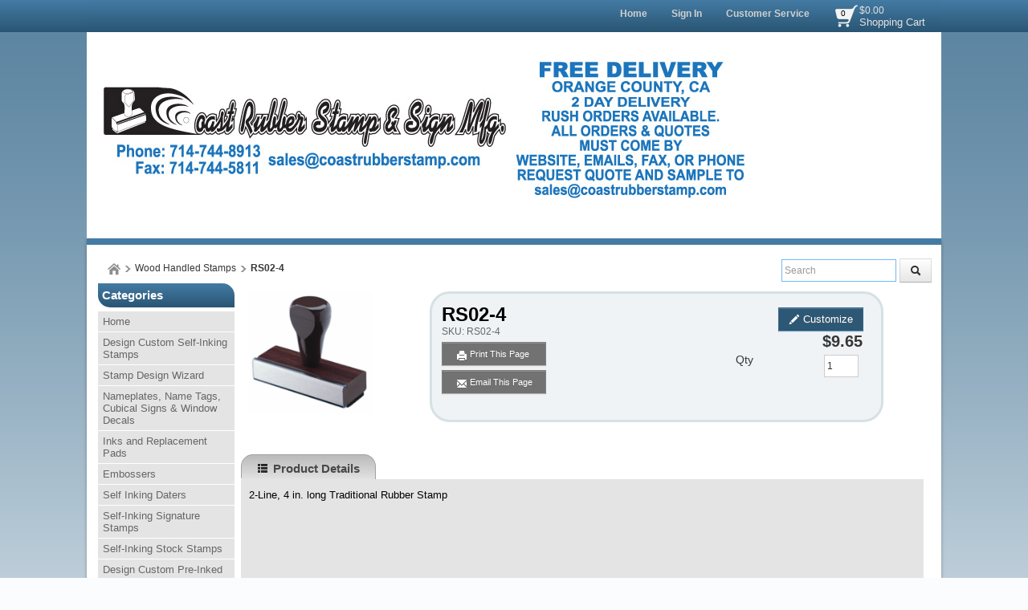

--- FILE ---
content_type: text/html; charset=utf-8
request_url: https://www.coastrubberstamp.com/products/rs02-4
body_size: 41543
content:

<!DOCTYPE html>
<html xmlns="http://www.w3.org/1999/xhtml">
    <!-- Copyright 2003-2026 Connectweb Technologies, Inc. -->
<head><title>
	RS02-4
</title><meta name="viewport" content="width=device-width, initial-scale=1.0" /><meta http-equiv="X-UA-Compatible" content="IE=edge" />
        
        <link href="https://www.coastrubberstamp.com/SSWThemes/Modern_Seaside/bootstrap.css?ver=10" rel="stylesheet" type="text/css" media="all" />
<link href="https://www.coastrubberstamp.com/SSWThemes/Modern_Seaside/css_buttons.css?ver=10" rel="stylesheet" type="text/css" media="all" />
<link href="https://www.coastrubberstamp.com/SSWThemes/Modern_Seaside/bootstrap-responsive.css?ver=10" rel="stylesheet" type="text/css" media="all" />
<link href="https://www.coastrubberstamp.com/SSWThemes/Modern_Seaside/styles.css?ver=10" rel="stylesheet" type="text/css" media="all" />
<link href="https://www.coastrubberstamp.com/SSWThemes/Modern_Seaside/print.css?ver=10" rel="stylesheet" type="text/css" media="print" />
<link href="https://www.coastrubberstamp.com/SSWThemes/Modern_Seaside/override.css?ver=10" rel="stylesheet" type="text/css" media="all" />
<!--[if lt IE 7]>
<link href="https://www.coastrubberstamp.com/SSWThemes/Modern_Seaside/styles.css?ver=10" rel="stylesheet" type="text/css" media="all" />
<![endif]-->
<link href="https://www.coastrubberstamp.com/controls/master-override.css?ver=10" rel="stylesheet" type="text/css" media="all" />
<link href="https://www.coastrubberstamp.com/sharedimages/CSS/global.css?ver=10" rel="stylesheet" type="text/css" media="all" />
<link rel="shortcut icon" href="https://www.coastrubberstamp.com/images/favicon.ico">


        <style type="text/css">
@media all and (max-width:480px) {
#ctl00_header1_logoimage {
padding: 29px 176px 0px 0px;
background: url(/images/mobile_logo.png);
background-size: auto;
width: 0px;
height: 0px;
}
}
</style>

    

    <style type="text/css">
        header, section, footer, aside, nav, main, article, figure {
            display: block;
        }
    </style>
    
    
    
    <script src="../javascript/jquery-3.6.1.min.js"></script>
    <link href="https://www.coastrubberstamp.com/Mobility/css/jquery.lightbox-0.5.css" rel="stylesheet" type="text/css" media="all" />
    
        <script type="text/javascript">
            //$(function () {
            //    $('#gallery a').lightBox();
            //});

            var textTimerSet = false;

            Number.prototype.toCurrencyString = function () {
                return this.toFixed(2).replace(/(\d)(?=(\d{3})+\b)/g, '$1 ');
            }

            function toggle(id) {
                if (document.all[id].style.display == "") {
                    document.all[id].style.display = "none";
                }
                else {
                    document.all[id].style.display = "";
                }
            }

            function showVolumeDiscounts() {
                var tooltip = $find('ctl00_PopupWindowsArea_radvolumepopup');
                tooltip.show();
            }


        

            function updateIndividualPriceByText() {
                var num_obj = document.getElementById('inqty');
            if (num_obj != null) {
                var num = num_obj.value;
                var sku_obj = document.getElementById('lblsku');
                if (sku_obj != null) {
                    var sku = sku_obj.innerHTML;
                    // setQuantity(num);
                    PageMethods.set_path('https://www.coastrubberstamp.com/ProductDetail.aspx');
                        PageMethods.GetPriceEachPerVolume(sku, num, onVolumeDiscountSuccess, onVolumeDiscountFailure);
                        return false;
                    }
                }
            }

            function updateIndividualPrice(sender, eventArgs) {
                var item = eventArgs.get_item();
                if (item != null) {
                    var num = item.get_value();
                    var sku_obj = document.getElementById('lblsku');
                if (sku_obj != null) {
                    var sku = sku_obj.innerHTML;
                    PageMethods.set_path('https://www.coastrubberstamp.com/ProductDetail.aspx');
                        PageMethods.GetPriceEachPerVolume(sku, num, onVolumeDiscountSuccess, onVolumeDiscountFailure);
                        return false;
                    }
                } else {
                    return updateIndividualPriceByText(sender, eventArgs);
                }
            }

            function processTextInput(delay) {
                if (!textTimerSet) {
                    textTimerSet = true;
                    setTimeout(function () { updateIndividualPriceByText() }, delay);
                }
            }

            function onVolumeDiscountSuccess(result) {
                if (result != null) {
                    var site_price_obj = document.getElementById('lblsiteprice');
                if (site_price_obj != null) {
                    var list_price_obj = document.getElementById('lbllistprice');
                    var you_save_obj = document.getElementById('lblyousave');
                    var volume_each = parseFloat(result);
                    
                    //site_price_obj.innerHTML = '$$' + volume_each.toFixed(2);
                    site_price_obj.innerHTML = volume_each.toFixed(2);
                    
                    PageMethods.GetCurrencySymbol(1, SymbolYes, SymbolNo);
                    //site_price_obj.innerHTML = PageMethods.GetCurrencySymbol(1,SymbolYes, SymbolNo); // + volume_each.toFixed(2);
                    if ((list_price_obj != null) && (you_save_obj != null)) {
                        var list_price = parseFloat(list_price_obj.innerHTML.replace('$$$', '').replace(',', ''));
                        var you_save = parseFloat(you_save_obj.innerHTML.replace('$$$$', ''));
                        if (!isNaN(you_save)) {
                            you_save = list_price - volume_each;
                            
                            //you_save_obj.innerHTML = '$' + you_save.toFixed(2);;
                            
                            
                                //you_save_obj.innerHTML = PageMethods.GetCurrencySymbol(1,SymbolYes, SymbolNo) + you_save.toFixed(2);;
                                PageMethods.GetCurrencySymbol(1, SymbolYes, SymbolNo);
                            }
                        }
                    }
                }
                textTimerSet = false;
            }

        
            function SymbolYes(result) {
                //alert('1:  ' + result);
                var site_price_obj = document.getElementById('lblsiteprice');
                site_price_obj.innerHTML = result + site_price_obj.innerHTML;
                //alert('3:  ' + site_price_obj.innerHTML);

            }

        
            function SymbolNo(error) {
                //alert('2:  ' +  error._message);
            }

        

            function onVolumeDiscountFailure(error) {
                //  alert(error._message);
                textTimerSet = false;
            }

            // New stuff for image upload with generic products
            function onClientImageFileUpload(sender, args) {

            }
            function onClientImageUploadRemoved(sender, args) {

            }
            function onClientFileUploading(sender, args) {

            }
            function onClientUploadFileRejected(sender, args) {

            }

            function showChildFeatures(sender, arg) {
                if ((sender == null) || (sender == undefined)) {
                    // InitiateAsyncRequest(arg);
                } else {
                    unhideRow(arg, sender.value);
                }

            }

            function showChildFeaturesRadio(sender, arg1, arg2) {
                unhideRow(arg1, arg2);
            }

            function unhideRow(arg1, arg2) {
                // Hide all the children 
                var divs = document.getElementsByClassName("feature_row");
                if (divs) {
                    if (divs.length > 0) {
                        for (i = 0; i < divs.length; i++) {
                            if (divs[i].getAttribute("data-group") == arg1) {
                                if (divs[i].id.startsWith("row_child_choice" + arg2 + "_")) {
                                    // Only display the children selected
                                    divs[i].style.display = "block";
                                } else {
                                    divs[i].style.display = "none";
                                }

                            }
                        }
                    }
                }

            }
        </script>
        <script type="text/javascript">
function imageZoom(imgID, resultID) {
var img, lens, result, cx, cy;
img = document.getElementById(imgID);
result = document.getElementById(resultID);
/* Create lens: */
lens = document.createElement("DIV");
lens.setAttribute("class", "img-zoom-lens");
/* Insert lens: */
img.parentElement.insertBefore(lens, img);
/* Calculate the ratio between result DIV and lens: */
cx = result.offsetWidth / lens.offsetWidth;
cy = result.offsetHeight / lens.offsetHeight;
/* Set background properties for the result DIV */
result.style.backgroundImage = "url('" + img.src + "')";
result.style.backgroundSize = (img.width * cx) + "px " + (img.height * cy) + "px";
/* Execute a function when someone moves the cursor over the image, or the lens: */
lens.addEventListener("mousemove", moveLens);
img.addEventListener("mousemove", moveLens);
lens.addEventListener("mouseover", showProductZoom);
lens.addEventListener("mouseout", hideProductZoom);
/* And also for touch screens: */
lens.addEventListener("touchmove", moveLens);
img.addEventListener("touchmove", moveLens);
function moveLens(e) {
var pos, x, y;
/* Prevent any other actions that may occur when moving over the image */
e.preventDefault();
/* Get the cursor's x and y positions: */
pos = getCursorPos(e);
/* Calculate the position of the lens: */
x = pos.x - (lens.offsetWidth / 2);
y = pos.y - (lens.offsetHeight / 2);
/* Prevent the lens from being positioned outside the image: */
if (x > img.width - lens.offsetWidth) { x = img.width - lens.offsetWidth; }
if (x < 0) { x = 0; }
if (y > img.height - lens.offsetHeight) { y = img.height - lens.offsetHeight; }
if (y < 0) { y = 0; }
/* Set the position of the lens: */
lens.style.left = x + "px";
lens.style.top = y + "px";
/* Display what the lens "sees": */
result.style.backgroundPosition = "-" + (x * cx) + "px -" + (y * cy) + "px";
}
function getCursorPos(e) {
var a, x = 0, y = 0;
e = e || window.event;
/* Get the x and y positions of the image: */
a = img.getBoundingClientRect();
/* Calculate the cursor's x and y coordinates, relative to the image: */
x = e.pageX - a.left;
y = e.pageY - a.top;
/* Consider any page scrolling: */
x = x - window.pageXOffset;
y = y - window.pageYOffset;
return { x: x, y: y };
}
function hideProductZoom() {
 result.style.display = "none";
lens.style.border = "none";
}
function showProductZoom() {
result.style.display = "block";
lens.style.border = "1px solid #d4d4d4";
}
}
</script>

    
    <style type="text/css">
        #product_features_area > div {
            clear: both;
        }

        .productpropertylabel_child_div {
            float: left;
            margin-left: 70px;
            width: 130px;
            margin-right: 5px;
            margin-top: 5px;
        }

        .productproperty_child_div {
        }

        .productpropertylabel_div {
            float: left;
            margin-right: 5px;
            width: 130px;
        }

        .productproperty_div {
        }

        @media (max-width: 480px) {
            .span10 {
                width: auto;
            }

            #product_div, .product_details_multipage {
                margin-right: 0px;
            }
        }
        /*@media all and (max-width:1000px) {
            .span10 {
                width: 770px;
            }
        }*/
        /*  Stop VS from complaiing
            /*This is Becky*/
.RadComboBox_Vantage {
	color:#333333;
	font:normal 12px/16px "Segoe UI",Arial,Helvetica,sans-serif;
}

.RadComboBox_Vantage .rcbInputCell,.RadComboBox_Vantage .rcbArrowCell {
	background-image:url('ControlImages/Common/radFormSprite.png');
	_background-image:url('ControlImages/Common/radFormSpriteIE6.png');
}


.RadComboBox_Vantage .rcbInputCellLeft {
	background-position:0 0;
}

.RadComboBox_Vantage .rcbInputCellRight {
	background-position:100% 0;
}

.RadComboBox_Vantage .rcbInput {
	color:#333333;
	font:normal 12px "Segoe UI",Arial,Helvetica,sans-serif;
	line-height:16px;
}

.RadComboBox_Vantage .rcbEmptyMessage {
	font-style:italic;
	color:#a6a6a6;
}

.RadComboBox_Vantage .rcbArrowCellLeft {
	background-position:0 -176px;
}

.RadComboBox_Vantage .rcbArrowCellRight {
	background-position:-18px -176px;
}

.RadComboBox_Vantage .rcbArrowCellLeft.rcbArrowCellHidden {
	background-position:0 0;
}

.RadComboBox_Vantage .rcbArrowCellRight.rcbArrowCellHidden {
	background-position:100% 0;
}

.RadComboBox_Vantage .rcbHovered .rcbInputCellLeft {
	background-position:0 -22px;
}

.RadComboBox_Vantage .rcbHovered .rcbInputCellRight {
	background-position:100% -22px;
}

.RadComboBox_Vantage .rcbHovered .rcbInput {
	color:black;
}

.RadComboBox_Vantage .rcbHovered .rcbArrowCellLeft {
	background-position:-36px -176px;
}

.RadComboBox_Vantage .rcbHovered .rcbArrowCellRight {
	background-position:-54px -176px;
}

.RadComboBox_Vantage .rcbHovered .rcbArrowCellLeft.rcbArrowCellHidden {
	background-position:0 -22px;
}

.RadComboBox_Vantage .rcbHovered .rcbArrowCellRight.rcbArrowCellHidden {
	background-position:100% -22px;
}

.RadComboBox_Vantage .rcbFocused .rcbInputCellLeft {
	background-position:0 -44px;
}

.RadComboBox_Vantage .rcbFocused .rcbInputCellRight {
	background-position:100% -44px;
}

.RadComboBox_Vantage .rcbFocused .rcbInput {
	color:black;
}

.RadComboBox_Vantage .rcbFocused .rcbArrowCellLeft {
	background-position:-72px -176px;
}

.RadComboBox_Vantage .rcbFocused .rcbArrowCellRight {
	background-position:-90px -176px;
}

.RadComboBox_Vantage .rcbFocused .rcbArrowCellLeft.rcbArrowCellHidden {
	background-position:0 -44px;
}

.RadComboBox_Vantage .rcbFocused .rcbArrowCellRight.rcbArrowCellHidden {
	background-position:100% -44px;
}

.RadComboBox_Vantage .rcbDisabled .rcbInputCellLeft {
	background-position:0 -66px;
}

.RadComboBox_Vantage .rcbDisabled .rcbInputCellRight {
	background-position:100% -66px;
}

.RadComboBox_Vantage .rcbDisabled .rcbInput {
	color:#a6a6a6;
}

.RadComboBox_Vantage .rcbDisabled .rcbArrowCellLeft {
	background-position:-108px -176px;
}

.RadComboBox_Vantage .rcbDisabled .rcbArrowCellRight {
	background-position:-126px -176px;
}

.RadComboBox_Vantage .rcbDisabled .rcbArrowCellLeft.rcbArrowCellHidden {
	background-position:0 -66px;
}

.RadComboBox_Vantage .rcbDisabled .rcbArrowCellRight.rcbArrowCellHidden {
	background-position:100% -66px;
}

.RadComboBox_Vantage .rcbReadOnly .rcbInputCellLeft {
	background-position:0 -88px;
}

.RadComboBox_Vantage .rcbReadOnly .rcbInputCellRight {
	background-position:100% -88px;
}

.RadComboBox_Vantage .rcbReadOnly .rcbInput {
	color:#333333;
}

.RadComboBox_Vantage .rcbReadOnly .rcbArrowCellLeft {
	background-position:-144px -176px;
}

.RadComboBox_Vantage .rcbReadOnly .rcbArrowCellRight {
	background-position:-162px -176px;
}

.RadComboBox_Vantage .rcbReadOnly .rcbArrowCellLeft.rcbArrowCellHidden {
	background-position:0 -88px;
}

.RadComboBox_Vantage .rcbReadOnly .rcbArrowCellRight.rcbArrowCellHidden {
	background-position:100% -88px;
}

.RadComboBox_Vantage .rcbHovered .rcbReadOnly .rcbInputCellLeft {
	background-position:0 -110px;
}

.RadComboBox_Vantage .rcbHovered .rcbReadOnly .rcbInputCellRight {
	background-position:100% -110px;
}

.RadComboBox_Vantage .rcbHovered .rcbReadOnly .rcbInput {
	color:black;
}

.RadComboBox_Vantage .rcbHovered .rcbReadOnly .rcbArrowCellLeft {
	background-position:-180px -176px;
}

.RadComboBox_Vantage .rcbHovered .rcbReadOnly .rcbArrowCellRight {
	background-position:-198px -176px;
}

.RadComboBox_Vantage .rcbHovered .rcbReadOnly .rcbArrowCellLeft.rcbArrowCellHidden {
	background-position:0 -110px;
}

.RadComboBox_Vantage .rcbHovered .rcbReadOnly .rcbArrowCellRight.rcbArrowCellHidden {
	background-position:100% -110px;
}

.RadComboBox_Vantage .rcbFocused .rcbReadOnly .rcbInputCellLeft {
	background-position:0 -132px;
}

.RadComboBox_Vantage .rcbFocused .rcbReadOnly .rcbInputCellRight {
	background-position:100% -132px;
}

.RadComboBox_Vantage .rcbFocused .rcbReadOnly .rcbInput {
	color:black;
}

.RadComboBox_Vantage .rcbFocused .rcbReadOnly .rcbArrowCellLeft {
	background-position:-216px -176px;
}

.RadComboBox_Vantage .rcbFocused .rcbReadOnly .rcbArrowCellRight {
	background-position:-234px -176px;
}

.RadComboBox_Vantage .rcbFocused .rcbReadOnly .rcbArrowCellLeft.rcbArrowCellHidden {
	background-position:0 -132px;
}

.RadComboBox_Vantage .rcbFocused .rcbReadOnly .rcbArrowCellRight.rcbArrowCellHidden {
	background-position:100% -132px;
}

.RadComboBox_Vantage .rcbDisabled .rcbReadOnly .rcbInputCellLeft {
	background-position:0 -154px;
}

.RadComboBox_Vantage .rcbDisabled .rcbReadOnly .rcbInputCellRight {
	background-position:100% -154px;
}

.RadComboBox_Vantage .rcbDisabled .rcbReadOnly .rcbInput {
	color:#a6a6a6;
}

.RadComboBox_Vantage .rcbDisabled .rcbReadOnly .rcbArrowCellLeft {
	background-position:-252px -176px;
}

.RadComboBox_Vantage .rcbDisabled .rcbReadOnly .rcbArrowCellRight {
	background-position:-270px -176px;
}

.RadComboBox_Vantage .rcbDisabled .rcbReadOnly .rcbArrowCellLeft.rcbArrowCellHidden {
	background-position:0 -154px;
}

.RadComboBox_Vantage .rcbDisabled .rcbReadOnly .rcbArrowCellRight.rcbArrowCellHidden {
	background-position:100% -154px;
}

.RadComboBoxDropDown_Vantage {
	border-color:#8a8a8a;
	color:#333333;
	background:white;
	font:normal 12px "Segoe UI",Arial,Helvetica,sans-serif;
	line-height:16px;
}

.RadComboBoxDropDown_Vantage .rcbHeader,.RadComboBoxDropDown_Vantage .rcbFooter {
	color:#333333;
	background-color:#ebebeb;
}

.RadComboBoxDropDown_Vantage .rcbHeader {
	border-bottom-color:#8a8a8a;
}

.RadComboBoxDropDown_Vantage .rcbFooter {
	border-top-color:#8a8a8a;
}

.RadComboBoxDropDown_Vantage .rcbHovered {
	color:black;
	background-color:#dedede;
}

.RadComboBoxDropDown_Vantage .rcbDisabled {
	color:#a6a6a6;
	background-color:transparent;
}

.RadComboBoxDropDown_Vantage .rcbLoading {
	color:black;
	background-color:#dedede
}

.RadComboBoxDropDown_Vantage .rcbItem em,.RadComboBoxDropDown_Vantage .rcbHovered em {
	color:black;
	background-color:#dedede;
}

.RadComboBoxDropDown_Vantage .rcbCheckAllItems {
	color:#333333;
	background-color:#ebebeb;
}

.RadComboBoxDropDown_Vantage .rcbCheckAllItemsHovered {
	color:#333333;
	background-color:#ebebeb;
}

.RadComboBoxDropDown_Vantage .rcbMoreResults {
	border-top-color:#8a8a8a;
	color:#333333;
	background-color:#ebebeb;
}

.RadComboBoxDropDown_Vantage .rcbMoreResults a {
	background-image:url('ControlImages/Common/radFormSprite.png');
	_background-image:url('ControlImages/Common/radFormSpriteIE6.png');
	background-position:-308px -181px;
}

.RadComboBoxDropDown_Vantage .rcbSeparator {
	color:#ffffff;
	background:#8a8a8a;
}

.RadButton_Vantage {
	font-family:"Segoe UI",Arial,Helvetica,sans-serif;
	font-size:12px;
}

.RadButton_Vantage .rbDecorated {
	font-family:"Segoe UI",Arial,Helvetica,sans-serif;
	font-size:12px;
}

.RadButton_Vantage.rbSkinnedButton,.RadButton_Vantage .rbDecorated,
.RadButton_Vantage.rbVerticalButton,.RadButton_Vantage.rbVerticalButton 
.rbDecorated,.RadButton_Vantage .rbSplitRight,.RadButton_Vantage .rbSplitLeft {
	background-image:url('ControlImages/Common/radFormSprite.png');
	_background-image:url('ControlImages/Common/radFormSpriteIE6.png');
	color:#333333;
}

.RadButton_Vantage .rbToggleCheckbox,.RadButton_Vantage .rbToggleCheckboxChecked,
.RadButton_Vantage .rbToggleCheckboxFilled,.RadButton_Vantage .rbToggleRadio,
.RadButton_Vantage .rbToggleRadioChecked {
	background-image:url('ControlImages/Common/radFormToggleSprite.png');
	_background-image:url('ControlImages/Common/radFormToggleSpriteIE6.png');
}

.RadButton_Vantage.rbToggleButton,.RadButton_Vantage.rbToggleButton.rbDisabled:hover {
	color:#333333;
}

.RadButton_Vantage.rbToggleButton:hover {
	color:black;
}

.RadButton_Vantage.RadButton.rbLinkButton {
	background-color:#fafafa;
	border:1px solid #8a8a8a;
	_border:1px solid #8a8a8a!important;
	color:#333333;
}

.RadButton_Vantage.RadButton.rbLinkButton:hover {
	background-color:#e6e6e6;
	_border:1px solid #8a8a8a!important;
	color:black;
}

.RadButton_Vantage.RadButton.rbLinkButtonChecked,.RadButton_Vantage
.RadButton.rbLinkButtonChecked:hover {
	background-color:#dedede;
	color:black;
	border:1px solid #b5b5b5;
}

.RadButton_Vantage.rbLinkButton.rbDisabled,.RadButton_Vantage.rbLinkButton.rbDisabled:hover {
	background-color:white;
	border:1px solid #d1d1d1;
	color:#a6a6a6;
}

.RadButton_Vantage.rbLinkButton:hover .rbSplitLeft,.RadButton_Vantage.rbLinkButton:hover .rbSplitRight {
	background-color:#fafafa;
}

.RadButton_Vantage.rbLinkButton .rbSplitRight {
	border-left:1px solid #8a8a8a;
}

.RadButton_Vantage.rbLinkButton .rbSplitRight:hover {
	background-color:#e6e6e6;
	border-left:1px solid #525252;
}

.RadButton_Vantage.rbLinkButton .rbSplitRight:active,.RadButton_Vantage
.rbLinkButton .rbSplitRight:focus {
	background-color:#dedede;
	border-left:1px solid #525252;
}

.RadButton_Vantage.rbLinkButton .rbSplitLeft {
	border-right:1px solid #8a8a8a;
}

.RadButton_Vantage.rbLinkButton .rbSplitLeft:hover {
	background-color:#e6e6e6;
	border-right:1px solid #525252;
}

.RadButton_Vantage.rbLinkButton .rbSplitLeft:active,.RadButton_Vantage.rbLinkButton .rbSplitLeft:focus {
	background-color:#dedede;
	border-right:1px solid #525252;
}

.RadButton_Vantage.rbLinkButton.rbDisabled .rbSplitLeft,.RadButton_Vantage.rbLinkButton.rbDisabled 
.rbSplitLeft:hover,.RadButton_Vantage.rbLinkButton.rbDisabled .rbSplitLeft:active,
.RadButton_Vantage.rbLinkButton.rbDisabled .rbSplitLeft:focus {
	border-right:1px solid #d1d1d1;
}

.RadButton_Vantage.rbLinkButton.rbDisabled .rbSplitRight,.RadButton_Vantage.rbLinkButton.rbDisabled 
.rbSplitRight:hover,.RadButton_Vantage.rbLinkButton.rbDisabled .rbSplitRight:active,.RadButton_Vantage
.rbLinkButton.rbDisabled .rbSplitRight:focus {
	border-left:1px solid #d1d1d1;
}

.RadButton_Vantage.rbLinkButton.rbRounded {
	border-color:#8a8a8a;
	color:#333333;
	background-color:#e8e8e8;
	background-image:-webkit-linear-gradient(top,#fafafa 0,#e8e8e8 100%);
	background-image:-moz-linear-gradient(top,#fafafa 0,#e8e8e8 100%);
	background-image:-ms-linear-gradient(top,#fafafa 0,#e8e8e8 100%);
	background-image:-o-linear-gradient(top,#fafafa 0,#e8e8e8 100%);
	background-image:linear-gradient(top,#fafafa 0,#e8e8e8 100%);
}

.RadButton_Vantage.rbLinkButton.rbRounded:hover {
	border-color:#525252;
	color:black;
	background-color:#c2c2c2;
	background-image:-webkit-linear-gradient(top,#e3e3e3 0,#c2c2c2 100%);
	background-image:-moz-linear-gradient(top,#e3e3e3 0,#c2c2c2 100%);
	background-image:-ms-linear-gradient(top,#e3e3e3 0,#c2c2c2 100%);
	background-image:-o-linear-gradient(top,#e3e3e3 0,#c2c2c2 100%);
	background-image:linear-gradient(top,#e3e3e3 0,#c2c2c2 100%);
}

.RadButton_Vantage.rbLinkButton.rbRounded:active,.RadButton_Vantage.rbLinkButton.rbRounded:focus {
	border-color:#878787;
	color:black;
	background-color:#dedede;
	background-image:-webkit-linear-gradient(top,#c7c7c7 0,#dedede 100%);
	background-image:-moz-linear-gradient(top,#c7c7c7 0,#dedede 100%);
	background-image:-ms-linear-gradient(top,#c7c7c7 0,#dedede 100%);
	background-image:-o-linear-gradient(top,#c7c7c7 0,#dedede 100%);
	background-image:linear-gradient(top,#c7c7c7 0,#dedede 100%);
}

.RadButton_Vantage.rbLinkButton.rbRounded.rbDisabled,.RadButton_Vantage.rbLinkButton.rbRounded
.rbDisabled:hover,.RadButton_Vantage.rbLinkButton.rbRounded.rbDisabled:active,.RadButton_Vantage
.rbLinkButton.rbRounded.rbDisabled:focus {
	border-color:#d1d1d1;
	color:#a6a6a6;
	background-color:#e8e8e8;
	background-image:-webkit-linear-gradient(top,#fafafa 0,#e8e8e8 100%);
	background-image:-moz-linear-gradient(top,#fafafa 0,#e8e8e8 100%);
	background-image:-ms-linear-gradient(top,#fafafa 0,#e8e8e8 100%);
	background-image:-o-linear-gradient(top,#fafafa 0,#e8e8e8 100%);
	background-image:linear-gradient(top,#fafafa 0,#e8e8e8 100%);
	background-position:0 0;
}

.RadColorPicker_Vantage {
	font-family:"Segoe UI",Arial,Helvetica,sans-serif;
}

.RadColorPicker_Vantage .rcpViews,.RadColorPicker_Vantage .rcpHeader,
.RadColorPicker_Vantage .rcpPageView {
	background-color:#f5f5f5;
}

.RadColorPicker_Vantage .rcpColorPreview,.RadColorPicker_Vantage .rcpInput,.RadColorPicker_Vantage 
.rcpHexInput,.RadColorPicker_Vantage .rcpMillionColorsPalette,.RadColorPicker_Vantage 
.rcpMillionColorsSlider div.rslTrack {
	border-color:#8f8f8f;
}

.RadColorPicker_Vantage .rcpPalette,.RadColorPicker_Vantage input,.RadColorPicker_Vantage a {
	color:#333333;
}

.RadColorPicker_Vantage .rcpHeader,.RadColorPicker_Vantage .rcpHeader .rcpImageButton,
.RadColorPicker_Vantage .rcpRecentColors,.RadColorPicker_Vantage .rcpIcon a,.RadColorPicker_Vantage 
.rcpTabs a,.RadColorPicker_Vantage .rcpTabs a span,.RadColorPicker_Vantage .rcpButton,
.RadColorPicker_Vantage .rcpButton span,.RadColorPicker_Vantage .rcpMillionColorsHandle,
.RadColorPicker_Vantage .rcpSlider div.rslTrack,.RadColorPicker_Vantage .rcpSlider .rslTrack a.rslDraghandle,
.RadColorPicker_Vantage div.rcpMillionColorsSlider div.rslVertical a.rslDraghandle {
	background-image:url('ControlImages/ColorPicker/ColorPickerSprites.png');
	background-repeat:no-repeat;
}

.RadColorPicker_Vantage .rcpPalette,.RadColorPicker_Vantage .rcpRoundedRight,.RadColorPicker_Vantage 
.rcpRoundedBottomRight,.RadColorPicker_Vantage .rcpRightShadow,.RadColorPicker_Vantage .rcpCornerShadow {
	background-image:url('ControlImages/ColorPicker/rcpVerticalSprites.png');
}

.RadColorPicker_Vantage .rcpRoundedBottomLeft,.RadColorPicker_Vantage .rcpBottomShadow {
	background-image:url('ControlImages/ColorPicker/ColorPickerSprites.png');
}

.RadColorPicker_Vantage .rcpPalette,.RadColorPicker_Vantage .rcpRoundedRight,.RadColorPicker_Vantage 
.rcpRoundedBottomRight,.RadColorPicker_Vantage .rcpRoundedBottomLeft {
	_background-image:url('ControlImages/ColorPicker/rcpVerticalSpritesIE6.png');
}

/* I do not believe this is used on FixedSize_new.aspx */

.RadDropDownList_Vantage {
	color:#333333;
	font:normal 12px/16px "Segoe UI",Arial,Helvetica,sans-serif;
}

.RadDropDownList_Vantage .rddlInner {
	border-radius:3px;
	background-image:url('ControlImages/Common/radGradientButtonSprite.png');
	_background-image:none;
	border-color:#8a8a8a;
	color:#333333;
	background-color:#e8e8e8;
	background-image:linear-gradient(#fafafa 0,#e8e8e8 100%);
}

.RadDropDownList_Vantage .rddlEmptyMessage,.RadDropDownList_Vantage .rddlDefaultMessage {
	color:#a6a6a6;
	font-style:italic;
}

.RadDropDownList_Vantage .rddlIcon {
	background-image:url('ControlImages/Common/radActionsSprite.png');
	background-position:-21px -20px;
}

.RadDropDownList_Vantage .rddlHovered {
	border-color:#525252;
	color:black;
	background-color:#c2c2c2;
	background-image:linear-gradient(#e3e3e3 0,#c2c2c2 100%);
}

.RadDropDownList_Vantage .rddlHovered .rddlIcon {
	background-position:-21px -20px;
}

.RadDropDownList_Vantage .rddlFocused {
	border-color:#878787;
	color:black;
	background-color:#dedede;
	background-image:linear-gradient(#c7c7c7 0,#dedede 100%);
}

.RadDropDownList_Vantage .rddlFocused .rddlIcon {
	background-position:-21px -20px;
}

.RadDropDownList_Vantage .rddlDisabled {
	border-color:#d1d1d1;
	color:#a6a6a6;
	background-color:#e8e8e8;
	background-image:linear-gradient(#fafafa 0,#e8e8e8 100%);
}

.RadDropDownList_Vantage .rddlDisabled .rddlIcon {
	background-position:-1px -20px;
	filter:alpha(opacity=50);
	opacity:.5;
}

.rddlPopup_Vantage {
	border-color:#828282;
	color:#333333;
	background:white;
	font-family:"Segoe UI",Arial,Helvetica,sans-serif;
	font-size:12px;
}

.rddlPopup_Vantage .rddlHeader,.rddlPopup_Vantage .rddlFooter {
	color:#333333;
	background-color:#ebebeb;
}

.rddlPopup_Vantage .rddlHeader {
	border-bottom-color:#828282;
}

.rddlPopup_Vantage .rddlFooter {
	border-top-color:#828282;
}

.rddlPopup_Vantage .rddlItemHovered {
	color:black;
	background-color:#dedede;
}

.rddlPopup_Vantage .rddlItemSelected {
	color:black;
	background-color:#c4c4c4;
}

.rddlPopup_Vantage .rddlItemDisabled {
	color:#a6a6a6;
	background-color:transparent;
}

.rddlPopup_Vantage .rddlItemLoading {
	color:black;
	background-color:#dedede;
}


/* This is a standard text box, used in many controls (i.e. the upload control, anything that has a textbox part to it) */

.RadInput_Vantage,.RadInputMgr_Vantage {
	font:12px "segoe ui",arial,sans-serif;
}

html body .RadInput_Vantage .riTextBox,html body .RadInputMgr_Vantage {
	border-color:#8f8f8f #b8b8b8 #b8b8b8 #8f8f8f;
	background:#ffffff;
	color:#333333;
	font:12px "segoe ui",arial,sans-serif;
}

html body .RadInput_Vantage .riEmpty,html body .RadInput_Empty_Vantage {
	color:#a6a6a6;
}

html body .RadInput_Vantage .riHover,html body .RadInput_Hover_Vantage,html body .RadInput_Vantage 
.riFocused,html body .RadInput_Focused_Vantage {
	border-color:#525252;
	color:#333333;
}

html body .RadInput_Vantage .riRead,html body .RadInput_Read_Vantage {
	border-color:#d1d1d1;
}

html body .RadInput_Vantage .riDisabled,html body .RadInput_Disabled_Vantage {
	border-color:#d1d1d1;
	color:#8a8a8a;
	cursor:default;
}

html body .RadInput_Vantage .riError,html body .RadInput_Error_Vantage {
	border-color:#d6d6d6;
	background:white 100% -298px no-repeat url('ControlImages/Input/sprite.gif');
	color:#d6d6d6;
}

.RadForm.rfdTextbox .RadInput_Vantage .riError[type="text"],.RadForm.rfdTextbox 
.RadInput_Error_Vantage[type="text"] {
	border-color:#d6d6d6;
	background:white 100% -298px no-repeat url('ControlImages/Input/sprite.gif');
	color:#d6d6d6;
}

html body .RadInput_Vantage .riNegative,html body .RadInput_Negative_Vantage {
	color:#575757;
}

.RadInput_Vantage a {
	background:transparent no-repeat url('ControlImages/Input/sprite.gif');
}

.RadInput_Vantage .riBtn a {
	width:20px;
	height:18px;
	line-height:18px;
	background-position:3px 5px;
}

.RadInput_Vantage .riBtn a:hover {
	background-position:3px -45px;
}

.RadInput_Vantage .riSpin a {
	width:15px;
	height:7px;
	line-height:7px;
}

.RadInput_Vantage a.riUp {
	background-position:4px -98px;
}

.RadInput_Vantage a.riUp:hover {
	background-position:4px -148px;
}

.RadInput_Vantage a.riDown {
	background-position:4px -199px;
}

.RadInput_Vantage a.riDown:hover {
	background-position:4px -249px;
}

.RadInput_Vantage .riLabel {
	color:#000000;
}

.RadInput_Vantage .riResizeIcon {
	background:url('ControlImages/Common/radActionsSprite.png') no-repeat transparent;
	background-position:-6.5px -966.5px;
	margin-bottom:-1px;
}

html body .RadInputRTL_Vantage .riError,html body .RadInputRTL_Error_Vantage {
	background-position:3px -298px;
}

html body .RadInputRTL_Vantage .riResizeIcon {
	background-position:-6.5px -986.5px;
}

.RadForm.rfdTextbox .RadInputRTL_Vantage .riError[type="text"],.RadForm.rfdTextbox 
.RadInputRTL_Error_Vantage[type="text"] {
	background-position:3px -298px;
}

.RadToolBar_Vantage {
	font:normal 12px/20px "Segoe UI",Arial,Helvetica,sans-serif;
}

div.RadToolBar .rtbOuter {
	border: none;
}

.RadToolBar_Vantage .rtbOuter {
	border:none;
}

div.RadToolBar .rtbMiddle {
	border: none;
}

.RadToolBar_Vantage .rtbMiddle {
	/*border:1px solid #f0f0f0;
	background-color:#fafafa*/ 
	border:none;
}

.RadToolBar_Vantage .rtbWrap {
	color:#333333;
}

.RadToolBar_Vantage .rtbChoiceArrow {
	background-image:url('ControlImages/ToolBar/rtbDropArrows.png');
}

.RadToolBar_Vantage .rtbItemClicked .rtbChoiceArrow,.RadToolBar_Vantage .rtbSplBtnExpanded 
.rtbChoiceArrow,.RadToolBar_Vantage .rtbDropDownExpanded .rtbChoiceArrow {
	background-image:url('ControlImages/ToolBar/rtbClickedDropArrows.png');
}

.RadToolBar_Vantage .rtbItemHovered .rtbWrap,.RadToolBar_Vantage .rtbItemHovered .rtbOut,
.RadToolBar_Vantage .rtbItemHovered .rtbMid,.RadToolBar_Vantage .rtbItemHovered .rtbIn {
	color:black;
	background-image:url('ControlImages/ToolBar/rtbHoverBg.png');
}

.RadToolBar_Vantage .rtbItemFocused .rtbWrap,.RadToolBar_Vantage .rtbItemFocused .rtbOut,
.RadToolBar_Vantage .rtbItemFocused .rtbMid,.RadToolBar_Vantage .rtbItemFocused .rtbIn {
	color:black;
	background-image:url('ControlImages/ToolBar/rtbHoverBg.png');
}

.RadToolBar_Vantage .rtbItemClicked .rtbWrap,.RadToolBar_Vantage .rtbItemClicked .rtbOut,
.RadToolBar_Vantage .rtbItemClicked .rtbMid,.RadToolBar_Vantage .rtbItemClicked .rtbIn {
	color:#ffffff;
	background-image:url('ControlImages/ToolBar/rtbClickedBg.png');
}

.RadToolBar_Vantage .rtbSplBtnExpanded .rtbWrap,.RadToolBar_Vantage .rtbSplBtnExpanded 
.rtbOut,.RadToolBar_Vantage .rtbSplBtnExpanded .rtbMid,.RadToolBar_Vantage .rtbSplBtnExpanded 
.rtbIn,.RadToolBar_Vantage .rtbDropDownExpanded .rtbWrap,.RadToolBar_Vantage .rtbDropDownExpanded 
.rtbOut,.RadToolBar_Vantage .rtbDropDownExpanded .rtbMid,.RadToolBar_Vantage .rtbDropDownExpanded 
.rtbIn,.RadToolBar_Vantage .rtbChecked .rtbWrap,.RadToolBar_Vantage .rtbChecked .rtbOut,
.RadToolBar_Vantage .rtbChecked .rtbMid,.RadToolBar_Vantage .rtbChecked .rtbIn,.RadToolBar_Vantage 
.rtbChecked .rtbWrap:hover,.RadToolBar_Vantage .rtbChecked .rtbWrap:hover .rtbOut,.RadToolBar_Vantage 
.rtbChecked .rtbWrap:hover .rtbMid,.RadToolBar_Vantage .rtbChecked .rtbWrap:hover .rtbIn {
	color:#ffffff;
	background-image:url('ControlImages/ToolBar/rtbActiveBg.png');
}

.RadToolBar_Vantage .rtbDisabled .rtbWrap,.RadToolBar_Vantage .rtbDisabled .rtbWrap .rtbOut,
.RadToolBar_Vantage .rtbDisabled .rtbWrap .rtbMid,.RadToolBar_Vantage .rtbDisabled .rtbWrap .rtbIn {
	color:#a6a6a6;
	background-image:none;
}

.RadToolBar_Vantage .rtbSeparator {
	border-color:#949494;
	background-color:#f7f7f7;
}

.RadToolBar_Vantage_Horizontal .rtbMiddle {
	background-image:url('ControlImages/ToolBar/rtbControlBg.png');
	background-position:0 100%;
}

.RadToolBar_Vantage_Vertical .rtbMiddle {
	background-image:url('ControlImages/ToolBar/rtbVerticalControlBg.png');
}

.RadToolBarDropDown_Vantage {
	font-weight:normal;
	font-size:12px;
	font-family:"Segoe UI",Arial,Helvetica,sans-serif;
	color:#333333;
	border-color:#828282;
	background-color:white;
	background-image:url('ControlImages/ToolBar/rtbDropDownBg.png');
}

.RadToolBarDropDown_Vantage .rtbTopFix,.RadToolBarDropDown_Vantage .rtbBottomFix,
.RadToolBarDropDown_Vantage .rtbGroup {
	background-image:url('ControlImages/ToolBar/rtbDropDownBg.png');
	background-color:#ffffff;
	background-repeat:repeat-y;
}

.RadToolBarDropDown_Vantage .rtbBottomLeft,.RadToolBarDropDown_Vantage .rtbRoundedCorners {
	background-image:url('ControlImages/ToolBar/rtbRoundedLeft.png');
	background-color:transparent;
	background-repeat:no-repeat;
}

.RadToolBarDropDown_Vantage .rtbTopRight,.RadToolBarDropDown_Vantage .rtbBottomRight {
	background-image:url('ControlImages/ToolBar/rtbRoundedRight.png');
	background-color:transparent;
	background-repeat:no-repeat;
}

.RadToolBarDropDown_Vantage .rtbTopFix,.RadToolBarDropDown_Vantage .rtbBottomFix,
.RadToolBarDropDown_Vantage .rtbRoundedCorners .rtbFirst {
	border-color:#969696;
}

.RadToolBarDropDown_Vantage .rtbWrap,.RadToolBarDropDown_Vantage .rtbTemplate {
	color:#000000;
}

.RadToolBarDropDown_Vantage .rtbItemHovered,.RadToolBarDropDown_Vantage .rtbItemFocused,
.RadToolBarDropDown_Vantage .rtbItemHovered .rtbWrap,.RadToolBarDropDown_Vantage .rtbItemFocused 
.rtbWrap {
	background-image:url('ControlImages/ToolBar/rtbDropDownHover.png');
}

.RadToolBarDropDown_Vantage .rtbDisabled .rtbWrap {
	color:#999999;
}

.RadToolBarDropDown_Vantage .rtbSeparator {
	border-color:#949494;
	background:#f7f7f7;
}

.RadToolBarDropDown_Vantage_rtl .rtbBottomLeft,.RadToolBarDropDown_Vantage_rtl .rtbRoundedCorners {
	background-image:url('ControlImages/ToolBar/rtbRoundedLeft_rtl.png');
}

.RadToolBarDropDown_Vantage_rtl .rtbTopRight,.RadToolBarDropDown_Vantage_rtl .rtbBottomRight {
	background-image:url('ControlImages/ToolBar/rtbRoundedRight_rtl.png');
}

.RadUpload_Vantage,.RadUpload_Vantage a,.RadUpload_Vantage input {
	font:normal 11px/10px "Segoe UI",Arial,sans-serif;
}

.RadUpload_Vantage .ruStyled .ruFileInput {
	border-color:#b2b2b2;
}

.RadUpload_Vantage .ruFakeInput {
	border-color:#b2b2b2 #e6e6e6 #f0f0f0 #ebebeb;
	color:#333333;
}

* html .RadUpload_Vantage .ruFileWrap .ruInputHover {
	border-color:#b2b2b2;
}

*+html .RadUpload_Vantage .ruFileWrap .ruInputHover {
	border-color:#b2b2b2;
}

.RadUpload_Vantage .ruReadOnly .ruFakeInput {
	background:#f2f2f2;
}

.RadUpload_Vantage .ruButton {
	background-image:url('ControlImages/Upload/ruSprite.png');
	color:#000000;
}

.RadUpload_Vantage .ruRemove {
	color:#333333;
}

div.RadUpload_Vantage .ruInputs .ruButtonHover,div.RadUpload_Vantage .ruActions .ruButtonHover {
background-position:100% -23px;
}

div.RadUpload_Vantage .ruFileWrap .ruButtonHover {
	background-position:100% 0;
}

.RadUploadSubmit {
	background-image:url('ControlImages/Upload/ruSprite.png');
	color:#000000;
}

.RadUpload_Vantage .ruUploadInvalid {
	background-repeat:no-repeat;
	background-position:100% -297px;
	background-image:url('ControlImages/Input/sprite.gif');
}

.RadUpload_Vantage_rtl .ruUploadInvalid {
	background-position:3px -297px;
}

.RadUpload_Vantage .ruFileProgress,.RadUpload_Vantage .ruFileProgressWrap {
	background-image:url('ControlImages/Upload/AsyncProgress.png');
}

.RadUpload_Vantage .ruFileProgress,.RadUpload_Vantage_rtl .ruFileProgressWrap {
	background-position:0 0;
}

.RadUpload_Vantage .ruFileProgressWrap,.RadUpload_Vantage_rtl .ruFileProgress {
	background-position:100% 0;
}

.RadUpload_Vantage .ruProgressStarted,.RadUpload_Vantage_rtl .ruProgressComplete {
	background-position:0 -5px;
}

.RadUpload_Vantage .ruProgressComplete,.RadUpload_Vantage_rtl .ruProgressStarted {
	background-position:100% -5px;
}

.RadUpload_Vantage .ruDropZone,.RadUpload_Vantage_rtl .ruDropZone {
	border-color:#9c9c9c;
	color:#6e6e6e;
	background-color:#ededed;
}

/* RadTabStrip (This is the 'Glow' skin customized with the stylesheet tool at stylebuilder.telerik.com).  The tabstrip (for Simple, Advanced, Artwork) is the only control on the page that does not use the default skin) */

.RadTabStrip_Vantage.RadTabStripVertical .rtsPrevArrowDisabled,.RadTabStrip_Vantage.RadTabStripVertical 
.rtsNextArrowDisabled {
	-ms-filter:"alpha(opacity=40)";
	filter:alpha(opacity=40);
	-moz-opacity:.4;
	-khtml-opacity:.4;
	opacity:.4;
}

.RadTabStrip_Vantage {
	color:#2b2b2b;
	font:normal 13px/22px Arial,Helvetica,sans-serif;
	line-height:26px;
}

.RadTabStrip_Vantage .rtsGhostTab
{
	border-color:#d6d6d6;
	color:#2b2b2b;
	background-color:#404040;
}

.RadTabStrip_Vantage .rtsLevel1 {
	border-radius:3px;
	/*background:#4f4f4f url('ControlImages/Common/radGradientLightV50.png') 0 0 repeat-x;
	_background-image:none;
	background-image:-webkit-linear-gradient(top,#707070 0,#4f4f4f 100%);
	background-image:-moz-linear-gradient(top,#707070 0,#4f4f4f 100%);
	background-image:-ms-linear-gradient(top,#707070 0,#4f4f4f 100%);
	background-image:-o-linear-gradient(top,#707070 0,#4f4f4f 100%);
	background-image:linear-gradient(top,#707070 0,#4f4f4f 100%);*/
}

.RadTabStrip_Vantage .rtsLevel2 {
	padding-top:0;
	border-radius:3px;
	color:#ffffff;
	background:#999999;
}

.RadTabStrip_Vantage .rtsLevel3 {
	padding-top:0;
	border-radius:3px;
	color:#ffffff;
	background:#808080;
}

.RadTabStrip_Vantage .rtsDisabled {
	opacity:.5;
}

.RadTabStrip_Vantage .rtsDisabled .rtsTxt {
	-ms-filter:"alpha(opacity=50)";
	filter:alpha(opacity=50)
}

.RadTabStrip_Vantage .rtsLevel1 {
	font-size:15px
}

.RadTabStrip_Vantage .rtsLevel1 .rtsLink {
	border-top: solid 1px #a2a2a2;
	border-left: solid 1px #a2a2a2;
	border-right: solid 1px #a2a2a2;
    padding-top:5px;
	padding-bottom:5px;
	border-radius: 15px 15px 0px 0px;
	/*border-left:1px solid #707070;
	border-right:1px solid #4f4f4f; - ALK*/
	color:#ffffff;
	text-shadow:1px 1px rgba(0,0,0,0.3);
	background-position:0 0;
	background-color: #777;
}

.RadTabStrip_Vantage .rtsLevel1 .rtsLink:hover /* This is the hover color for tabs*/ {
	color:#ffffff;
	background:#3d3d3d url('ControlImages/Common/radGradientLightV50.png') 0 0 repeat-x;
	_background-image:none;
	background-image:-webkit-linear-gradient(top,#616161 0,#3d3d3d 100%);
	background-image:-moz-linear-gradient(top,#616161 0,#3d3d3d 100%);
	background-image:-ms-linear-gradient(top,#616161 0,#3d3d3d 100%);
	background-image:-o-linear-gradient(top,#616161 0,#3d3d3d 100%);
	background-image:linear-gradient(top,#616161 0,#3d3d3d 100%);
}

.RadTabStrip_Vantage .rtsLevel1 .rtsSelected,.RadTabStrip_Vantage .rtsLevel1 .rtsSelected:hover {
	color:#777777;
	background:#dcdcdc url('ControlImages/Common/radGradientLightV50.png') 0 0 repeat-x;
	_background-image:none;
	background-image:-webkit-linear-gradient(top,#bababa 0,#e2e2e2 100%);
	background-image:-moz-linear-gradient(top,#bababa 0,#e2e2e2 100%);
	background-image:-ms-linear-gradient(top,#bababa 0,#e2e2e2 100%);
	background-image:-o-linear-gradient(top,#bababa 0,#e2e2e2 100%);
	background-image:linear-gradient(top,#bababa 0,#e2e2e2 100%);
	/*box-shadow:inset 0 0 3px rgba(90,105,113,0.3);*/
}

.RadTabStrip_Vantage .rtsLevel1 .rtsSelected,.RadTabStrip_Vantage .rtsLevel1 .rtsSelected .rtsOut .rtsIn .rtsTxt {
	color:#484848;
	text-shadow: none;
}

.RadTabStrip_Vantage .rtsLevel1 .rtsDisabled,.RadTabStrip_Vantage .rtsLevel1 .rtsDisabled:hover {
	background:transparent;
	box-shadow:none;
}

.RadTabStrip_Vantage .rtsLevel1 .rtsFirst .rtsLink {
	border-left:0;
}

.RadTabStrip_Vantage .rtsLevel1 .rtsLast .rtsLink {
	border-right:0;
}

.RadTabStrip_Vantage .rtsLevel1 .rtsNextArrow,.RadTabStrip_Vantage .rtsLevel1 .rtsPrevArrow,
.RadTabStrip_Vantage .rtsLevel1 .rtsPrevArrowDisabled,.RadTabStrip_Vantage .rtsLevel1 
.rtsNextArrowDisabled {
	margin-top:8px;
}

.RadTabStrip_Vantage .rtsLevel2 .rtsLink {
	padding-top:5px;
	padding-bottom:5px;
	color:yellow;
	text-shadow:0 -1px rgba(0,0,0,0.3);
}

.RadTabStrip_Vantage .rtsLevel2 .rtsLink:hover {
	text-decoration:underline;
}

.RadTabStrip_Vantage .rtsLevel2 .rtsSelected,.RadTabStrip_Vantage .rtsLevel2 .rtsSelected:hover {
	background:#3d3d3d;
}

.RadTabStrip_Vantage .rtsLevel3 .rtsLink {
	padding-top:5px;
	padding-bottom:5px;
	color:#ffffff;
	text-shadow:0 -1px rgba(0,0,0,0.3);
}

.RadTabStrip_Vantage .rtsLevel3 .rtsLink:hover {
	text-decoration:underline;
}

.RadTabStrip_Vantage .rtsLevel3 .rtsSelected,.RadTabStrip_Vantage .rtsLevel3 .rtsSelected:hover {
	background:#949494;
}

.RadTabStrip_Vantage .rtsScroll {
	height:36px;
}

.RadTabStrip_Vantage .rtsNextArrow,.RadTabStrip_Vantage .rtsPrevArrow,.RadTabStrip_Vantage 
.rtsPrevArrowDisabled,.RadTabStrip_Vantage .rtsNextArrowDisabled {
	margin:0!important;
	height:100%;
	background-color:#404040;
	background-image:url('ControlImages/Common/radActionsSprite.png');
	background-repeat:no-repeat;
}

.RadTabStrip_Vantage .rtsNextArrow {
	background-position:-16px -157px;
}

.RadTabStrip_Vantage .rtsNextArrow:hover {
	background-color:#4a4a4a;
	background-position:-66px -157px;
}

.RadTabStrip_Vantage .rtsNextArrowDisabled,.RadTabStrip_Vantage .rtsNextArrowDisabled:hover {
	background-position:-16px -157px;
	opacity:.5
}

.RadTabStrip_Vantage .rtsPrevArrow {
	background-position:-16px -107px;
}

.RadTabStrip_Vantage .rtsPrevArrow:hover {
	background-color:#4a4a4a;
	background-position:-66px -107px;
}

.RadTabStrip_Vantage .rtsPrevArrowDisabled,.RadTabStrip_Vantage .rtsPrevArrowDisabled:hover {
	background-position:-16px -107px;
	opacity:.5;
}

.RadTabStrip_Vantage.RadTabStripVertical .rtsNextArrow,.RadTabStrip_Vantage.RadTabStripVertical 
.rtsPrevArrow,.RadTabStrip_Vantage.RadTabStripVertical .rtsPrevArrowDisabled,.RadTabStrip_Vantage
.RadTabStripVertical .rtsNextArrowDisabled {
	height:18px;
}

.RadTabStrip_Vantage.RadTabStripVertical .rtsPrevArrow {
	background-position:-16px -16px;
}

.RadTabStrip_Vantage.RadTabStripVertical .rtsNextArrow {
	background-position:-16px -66px;
}

.RadTabStrip_Vantage.RadTabStripVertical .rtsPrevArrowDisabled {
background-position:-16px -16px;
}

.RadTabStrip_Vantage.RadTabStripVertical .rtsNextArrowDisabled {
	background-position:-16px -66px;
}

.RadTabStrip_Vantage.RadTabStripVertical .rtsScroll{
	height:auto;
}

.RadTabStripTop_Vantage .rtsLevel1:not(.rtsCenter):not(.rtsRight) 
.rtsFirst .rtsLink.rtsSelected,.RadTabStripTop_Vantage .rtsLevel1:not(.rtsCenter):not
(.rtsRight) .rtsFirst .rtsLink:hover {
	border-radius: 15px 15px 0px 0px;
}

.RadTabStripTop_Vantage .rtsLevel1:not(.rtsCenter) .rtsLast .rtsLink.rtsSelected,
.RadTabStripTop_Vantage .rtsLevel1:not(.rtsCenter) .rtsLast .rtsLink:hover {
	border-radius: 15px 15px 0px 0px;
	border-top: solid 1px #a2a2a2;
	border-left: solid 1px #a2a2a2;
	border-right: solid 1px #a2a2a2;
}

.RadTabStripBottom_Vantage .rtsLevel1:not(.rtsCenter):not(.rtsRight) .rtsFirst 
.rtsLink.rtsSelected,.RadTabStripBottom_Vantage .rtsLevel1:not(.rtsCenter):not
(.rtsRight) .rtsFirst .rtsLink:hover {
	border-radius: 15px 15px 0px 0px;
}

.RadTabStripBottom_Vantage .rtsLevel1.rtsRight .rtsLast .rtsLink.rtsSelected,
.RadTabStripBottom_Vantage .rtsLevel1.rtsRight .rtsLast .rtsLink:hover,
.RadTabStripBottom_Vantage .rtsLevel1.rtsJustify .rtsLast .rtsLink.rtsSelected,
.RadTabStripBottom_Vantage .rtsLevel1.rtsJustify .rtsLast .rtsLink:hover {
	border-radius: 15px 15px 0px 0px;
}

.RadTabStripLeft_Vantage .rtsLevel1 .rtsFirst .rtsLink.rtsSelected,.RadTabStripLeft_Vantage 
.rtsLevel1 .rtsFirst .rtsLink:hover {
	border-radius: 15px 15px 0px 0px;
}

.RadTabStripLeft_Vantage .rtsLevel1 .rtsLast .rtsLink.rtsSelected,.RadTabStripLeft_Vantage 
.rtsLevel1 .rtsLast .rtsLink:hover {
	border-radius: 15px 15px 0px 0px;
}

.RadTabStripRight_Vantage .rtsLevel1 .rtsFirst .rtsLink.rtsSelected,.RadTabStripRight_Vantage 
.rtsLevel1 .rtsFirst .rtsLink:hover {
	border-radius: 15px 15px 0px 0px;
}

.RadTabStripRight_Vantage .rtsLevel1 .rtsLast .rtsLink.rtsSelected,.RadTabStripRight_Vantage 
.rtsLevel1 .rtsLast .rtsLink:hover {
	border-radius: 15px 15px 0px 0px;
}

.RadTabStrip_Vantage_disabled .rtsTxt {
	-ms-filter:"alpha(opacity=40)";
	filter:alpha(opacity=40);
}

.RadTabStrip_Vantage_disabled .rtsLevel1 {
	opacity:.5;
}

.RadTabStrip_Vantage_disabled .rtsLevel1 .rtsLink {
	cursor:default;
}

.RadTabStrip_Vantage_disabled .rtsLevel1 .rtsLink:hover {
	background:transparent;
}

.RadTabStrip_Vantage_disabled .rtsDisabled {
	opacity:1;
}

.rtsDropClue_Vantage {
	width:16px;
	height:16px;
	background-image:url('ControlImages/Common/radActionsSprite.png');
}

.rtsDropClueTop_Vantage {
	margin-top:-16px;
	margin-left:-8px;
	background-position:-17px -67px;
}

.rtsDropClueRight_Vantage {
	margin-top:-8px;
	background-position:-17px -117px;
}

.rtsDropClueBottom_Vantage {
	margin-left:-8px;
	background-position:-17px -17px;
}

.rtsDropClueLeft_Vantage {
	margin-top:-8px;
	margin-left:-16px;
	background-position:-17px -167px;
}


.RadTabStrip, .rtsLevel1 .rtsTxt, .RadTabStripVertical .rtsLevel1 .rtsText {
	font: bold 15px Arial, Sans-serif;
	color: #fff;
	margin-top: 3px;
}


.RadTabStripTop_Vantage .rtsLevel1:not(.rtsCenter):not(.rtsRight) 
.rtsFirst .rtsLink.rtsSelected, .RadTabStripTop_Vantage .rtsLevel1:not(.rtsCenter):not(.rtsRight) 
.rtsFirst .rtsLink:hover {
	border-radius: 15px 15px 0 0;
	border-top: solid 1px #a2a2a2;
	border-left: solid 1px #a2a2a2;
	border-right: solid 1px #a2a2a2;

}

/* 12/04/14 New edits to make the border and default style of the Toolbars disappear */
                                            .RadToolBar_Vantage_Horizontal .rtbMiddle {
                                                background-image: none;
                                            }
/* End of new edits - 12/04/14 */

 .riSingle {
    display: inline-block;
    white-space: nowrap;
    text-align: left;
    box-sizing: border-box;
    -moz-box-sizing: border-box;
    -ms-box-sizing: border-box;
    -webkit-box-sizing: border-box;
    -khtml-box-sizing: border-box;
	margin-left: 5px;
}


/*******  Brought in from the normal styles.css sheet  ********/

.RadComboBoxDropDown .rcbItem, .RadComboBoxDropDown 
.rcbHovered, .RadComboBoxDropDown .rcbDisabled, 
.RadComboBoxDropDown .rcbLoading, .RadComboBoxDropDown 
.rcbCheckAllItems, .RadComboBoxDropDown .rcbCheckAllItemsHovered {
 height: 18px;
}


#radApproveCheckButton { /**** Is this a RAD Cobtrol? ****/
 margin-top: 10px;
}

.rtsLI .rtsFirst .rtsLink .product_details_info_tab .rtsSelected .rtsOut .rtsIn .rtsTxt {
	margin: 0px 2px 0px 0px;
}

.RadWindow_MetroTouch .rwTitleRow .rwTitlebar, .RadWindow_MetroTouch .rwTitleRow .rwTopLeft, .RadWindow_MetroTouch .rwTitleRow .rwTopRight {
    background-color: #427ca4;
}
        */
        td.rcbInputCell input[type=text] {
            height: 15px;
        }

        .productproperty > .RadUpload_Vantage > ul.ruInputs > li > span > .ruFakeInput {
            width: 200px;
        }

        .RadUpload_Vantage .ruButton {
            background-image: url('../../ControlImages/Upload/ruSprite.png');
            color: #000000;
        }

        .productproperty_child_div > .RadUpload_Vantage {
            float: left;
        }

        #tblchildoptions {
            clear: both
        }

        .additionaltab_page {
            background: #e4e4e4;
            border-bottom: none;
            min-height: 200px;
            padding: 10px;
        }
    </style>

    <style type="text/css">
.img-zoom-container {
position: relative;
}
.img-zoom-lens {
position: absolute;
border: 1px solid #d4d4d4;
/*set the size of the lens:*/
width: 80px;
height: 80px;
}
.img-zoom-result {
background-repeat: no-repeat;
border: 1px solid #d4d4d4;
/*set the size of the result div:*/
width: 300px;
height: 300px;
position: absolute;
top: 0px;
left: 200px;
z-index: 10001
}
</style>


        <script type="text/javascript">
            function checkEnter(e) {
                e = e || event;
                var txtArea = /textarea/i.test((e.target || e.srcElement).tagName);
                return txtArea || (e.keyCode || e.which || e.charCode || 0) !== 13;
            }

            function performGlobalSearch(id) {
                var txt_obj = document.getElementById('txtglobalsearch' + id);
                if (txt_obj != null) {
                    var txt = encodeURIComponent(txt_obj.value);
                    window.location = 'https://www.coastrubberstamp.com/search?keyword=' + txt;
                    return false;
                } else {
                    return false;
                }
            }

            function allowEnterGlobalSearch(e) {
                if (checkEnter(e) == false) { performGlobalSearch('txtglobalsearch' + 1); return false; } else { return true; }
            }

            function toggleMenu() {
                var obj = document.getElementById('top_down_menu');
                if (obj != null) {
                    var newclass = 'top-down-menu';
                    var classList = obj.className.split(' ');
                    if ((classList != null) && (classList.length > 0)) {
                        if (obj.className.indexOf('menu-expanded') > -1) {
                            newclass = 'top-down-menu';
                        } else {
                            closeSearch(1);
                            closeCart(1);
                            newclass = 'top-down-menu menu-expanded';
                        }
                    }
                    obj.className = newclass;
                }
            }

            function toggleCart(id) {
                var obj = document.getElementById('minicart_itemcontainer' + id);
                if (obj != null) {
                    var newclass = '';
                    var classList = obj.className.split(' ');
                    if ((classList != null) && (classList.length > 0)) {
                        if (obj.className.indexOf('cart-expanded') > -1) {
                            newclass = classList.join(' ');
                            newclass = newclass.replace(' ' + 'cart-expanded', '');
                            newclass = newclass.replace('cart-expanded' + ' ', '');
                        } else {
                            closeSearch(id);
                            closeMenu();
                            newclass = classList.join(' ');
                            newclass += ' cart-expanded';
                        }
                    }
                    obj.className = newclass;
                }
            }

            function toggleSearch(id) {

                var obj = document.getElementById('search_container' + id);
                if (obj != null) {
                    var newclass = '';
                    var classList = obj.className.split(' ');
                    if ((classList != null) && (classList.length > 0)) {
                        if (obj.className.indexOf('search-expanded') > -1) {
                            newclass = classList.join(' ');
                            newclass = newclass.replace(' ' + 'search-expanded', '');
                            newclass = newclass.replace('search-expanded' + ' ', '');
                        } else {
                            closeCart(id);
                            closeMenu();
                            newclass = classList.join(' ');
                            newclass += ' search-expanded';
                            focusElement('txtglobalsearch' + id);
                        }
                    }
                    obj.className = newclass;
                }
            }

            function closeMenu() {
                var obj = document.getElementById('top_down_menu');
                if (obj != null) {
                    var newclass = 'top-down-menu';
                    var classList = obj.className.split(' ');
                    if ((classList != null) && (classList.length > 0)) {
                        if (obj.className.indexOf('menu-expanded') > -1) {
                            newclass = 'top-down-menu';
                            obj.className = newclass;
                        }
                    }
                }
                return false;
            }

            function closeCart(id) {
                var obj = document.getElementById('minicart_itemcontainer' + id);
                if (obj != null) {
                    var newclass = '';
                    var classList = obj.className.split(' ');
                    if ((classList != null) && (classList.length > 0)) {
                        if (obj.className.indexOf('cart-expanded') > -1) {
                            newclass = classList.join(' ');
                            newclass = newclass.replace(' ' + 'cart-expanded', '');
                            newclass = newclass.replace('cart-expanded' + ' ', '');
                            obj.className = newclass;
                        }
                    }

                }
            }

            function closeSearch() {
                var obj = document.getElementById('search_container');
                if (obj != null) {
                    var newclass = '';
                    var classList = obj.className.split(' ');
                    if ((classList != null) && (classList.length > 0)) {
                        if (obj.className.indexOf('search-expanded') > -1) {
                            newclass = classList.join(' ');
                            newclass = newclass.replace(' ' + 'search-expanded', '');
                            newclass = newclass.replace('search-expanded' + ' ', '');
                            obj.className = newclass;
                        }
                    }

                }
            }

            function focusElement(id) {
                var tmFocus = setTimeout(function () {
                    var obj = document.getElementById(id);
                    if (obj != null) {
                        obj.focus();
                    }
                }, 100);
            }

            function navigateDataLink(obj) {
                if (obj != null) {
                    var att = obj.getAttribute('data-link');
                    if (att != null) {
                        window.location = att;
                    }
                }
            }
        </script>
        <link rel="canonical" href="https://www.coastrubberstamp.com/products/rs02-4" />
    <link href="/WebResource.axd?d=oTBcaj-_QksIK53oxgEI7nUGPH1hC49vq6EeDjoDy1n-NxlmTknNbHfPpikHRWJLr1Y20zuKsFKas61_2N3AIynf6vJYUIREzg7oG32abeDAoXqps-JzCrE4tj_3zOpwxpkbKRpz2TuAdoWlf-Ll3w2&amp;t=639009589680000000" type="text/css" rel="stylesheet" class="Telerik_stylesheet" /><link href="/WebResource.axd?d=UKcAuFO43CZFhrNCwwS0BceIrS3ev1o6CjF7NW3AHzlccq6wqD26uHlwJwDAuO0gxc8bxKgLJ8iN4u2kTfQnydrn03PlphbUbqI264L1jSMirdktOToC0J6Ch57QVpOMBIis0Js16wu5GDLRWonMlw2&amp;t=639009589680000000" type="text/css" rel="stylesheet" class="Telerik_stylesheet" /><link href="/WebResource.axd?d=P_Q34Opl4zwv6NndwfX3eI9ASY6VU7iNhKnlDckYitn_8KS0SetJENONiIYaYb4q0PjZFIixPf29GD4h2k0QXp1rWHd6JkdDIvw0n9IB6r2BCLKV7c_x02A9ZCTmnSYHReOYARmaNUVsSsXqsvkxhw2&amp;t=639009589680000000" type="text/css" rel="stylesheet" class="Telerik_stylesheet" /><link href="/WebResource.axd?d=mFpoGLKysFk6NR0vv5uUjM3jtBhTxsvIud0d8GHeaYZwb5vUwTCzV2X1WoPitGipWUMpoSYBMPXKNCyf7mIiCHBjHzIpxYtjGPZZlUtvteZ80Z7Ui59DKvtdrZW1CGqEKsGB3EroxzHqhLiv9DJ4FkZQV1iYWTjTyAR7ibOBNec1&amp;t=639009589680000000" type="text/css" rel="stylesheet" class="Telerik_stylesheet" /></head>
<body id="ctl00_htm_body">
    <form name="aspnetForm" method="post" action="./rs02-4" onsubmit="javascript:return WebForm_OnSubmit();" id="aspnetForm">
<div>
<input type="hidden" name="__EVENTTARGET" id="__EVENTTARGET" value="" />
<input type="hidden" name="__EVENTARGUMENT" id="__EVENTARGUMENT" value="" />
<input type="hidden" name="__VIEWSTATE" id="__VIEWSTATE" value="8yvStlrsBr1xdGN9j9SR50UWQH3DF9V95CUTdkRh608LnKZm5ms/6oE8FrSZ+6l+QcrrnpL/cLd83zponRG0xcp2O0X8gHuEEvgkmw2hGnYppZgnLKSZjWzFrlTiwNsGRJidhH8BJN2CbQVxq5ecCjvyQSK+Y2H/KwSFscqB444dWTvXHzZSm1nCPejE+WiBR1XhwNnZ2g7HVoQUgVz/0Uk4YnoWn/s+w98oENKYsLFAuvL6TfV+WbPWNFrqYkSu1/qofQBSfkUJ/nMcEtLMEJO37s/qWYXxoiKteBRkfxmvkYnw4y46z41gvMTy+EshRY5bIB62gsH7oicr0R6Am1oNP7QUZPRgJReO5RYy8WDi99Ix+O8Ja2VpsssuKwF8nI+MkpEDHHPXfwcBvesf7D7qIhDjxfIzZ/3PG3twLnA54XldnSCRFydrfaLpO7n8fkEzvP9/CU3enFsTCdzcaE5UUYdodnZLMzbUmgfdf0yH5+fgk+iqKc4ICNdm1/p3HuD1cQBRO5u1CHOFeiALN1y21HpkAjxA1cT7NSsuzwGZ0IH5BnXFy63uPtM0+ngZO83Iqt2uccy+aPetATbgMLC4U9ASHYNvtsXBfTqQFl3vtVWtp8ANQR3dy/OUWBAHysF47c+AJbH/gpUMm4cALtZjVJmiNb3l+bztPp2YvylQU9TC2NhryrF9I7Wr5lZi9A5AogkSLqMfUfecQs6ZkPFWM7dS0V2AWOoDwR71pDI84xBnv+0//tAnMwumSmAlwebP4jkhTm14PRqWGs0gqibdEe9BxFai0RJNKZ2lFnhBFe9Zetsf0qGt+Lo8UtrhXRiv1mfJM5IuAtt1L/hML158BU4GS1C77faKSR5xY1ZUyCJXO4+IrpkMRu8BF0c/lOUCIVh6VbGXRhRhxOlIsUshuwLh/GHPq75FG8NZcuvNEPMIXy3ocGVitFDQyRhQiXrXdEYxu8TAu/U+INmQnfMq20MbtuXNKCBl8WlD8+MU1uQ/gm6lWW1wEq9bFR7fGIZ3sadbBeK7Jsw1gqyl4UW7OqdQmq0Eiligx5fbnZjCoEc+ZN6HgE3iI3nnosHeN8LbnccUnitwuiah7qYVaArti+lHQ2MNyU4mmEyFYBS7z3GqhpB7slt/gYKzfO6wobA3cEm3gNyn2x8wD1k7GplCAt46d0iqq+QVarOSve9oKrNWkpiM7b0+irPCqd34t0lnzRdvD2LgLsXOccNtDXRG7Q8U1NqzQd/NhlwHOuKOkcgi+KadctYVmf8KiP5uWwrC4jLgSyvFdCd5KZpWmDfS7cwY3k1xTI06EdiAt7/BgktvKVF7sSfVjWe6hIzcD6ROoYLVRLPNvhBen4wwuat4VYxrP3iLYAumev04om4YnmvVLgjNTW9zl//7Kr3lIdRxgK/369FjtU12+n199uW3dsCn434G8a3rH/7nE2dVRbwYrXAnIQeXa+gcliAWfeusfzcpsY03wbTBdVUKhYT4SHM5+JV/S7h/GPaee7+Bs9Hf7Xv7PMKikuDWCZImN1/tbKNluQWPC0XqZKykmK3ImD4ApuzcQsaKD+XaP3vWwlHFHZsvgS9HxOYkDL72bAVjrCTMfCx6N4T1biZanQziZ1Auv3eINSk+gg/3wAKfWnrmabnwkwI2EyF9w2AZwnyb2KltkvvnjXRUS8EWcOEQBP7zr5n3aBhO8qoassrBPAW3Wv23RPVEI5YIENB7MG4LhhJjVJSIFM6R79EahadIKzy0AnPWj+1sfe7CsvmBuHUA0FBNUc1vIx19BNpneVVMssom3Iabj/w+dqrGBesqyVZyt+/6bJXtZuUPOmSalbSbVZec45vESBRXJNIin/BMDw3RQ4DmDFB/AX9wF5HuilEZAuCxKwqFLKZGqREUmt2FMwuZwgexDhbc8M5sj+bnaqc3fkS1xVJyR8xq2ciU+C8r7RMtyTbE7b+J5Xh/Jge+msq690ZlwtGU/S5YLeLF7sdcQiLvPtYAllTi6b0c3O9KpACvOn7B/I2c3QUb6//4Iv+qq+P1mn9vZCCGWBDbYL7/tWplHarc1h4fYsNORPWvra8hbFcEbMbQwnBzSZ/[base64]/[base64]//0MB8qTTcNYJIPVm//p0Y+uLf/vuECEZ8hyTxTZKR+w68y96gy6AWlSbDgOM+4u4KhOgxBQadmO4zTt9j4lWHXwt80dHAbkXWXAF4QF9dRuwJ7AatVVdTleVA21FnqIWEzhrH1JsFXjc94zRBTC8FlCr5aiqZ+XcIJ2AYzun5LK7R4pn9Gf6rnGxi5gL21bSIz3/Ln4HsGNEGG+DISchQKfe06d6v5zWBCJyAyFzIrGXLZCYanWLL0N8q1EVynIRhpEznZFbcABvS4yggGkAKahgUZ+rcvnwdtfv8AHdRMYQekTdamZPVUsQdz4pmKRXHGPajnrf0eq2XsYM/UdlzrSf6XgqYeaCiRwPxSqS4qeryUJJkmpjotwfTm78DFhz5hKOn7r44ETA6Ouy7i/su8qk9tq6FNZoAlWzu0xYejCxZ5wNjmGY85djiEQZ4GMaCrtOOn7rY9LmyntL1V+NsGn6NJ68jvOThWeSvXVY0GYrrA1UHuyfjlN1JrTrcI0n/bOrT9wd+OnDRQBgzY4KCQykgXUxe4DN652bV8Tj8+pWmHcGm5q35rgeY0bloXXnCBKzp9A0ARJEUxa6fknEXO4qbPtnzld/4LWRkwo46/IYrngS2wo5bcrWqo+dX/+lfcMAfEzKoWMp/e1Q+WWrVMzR/94jK6UGMA3H9jTVE9huqesbdc9NKKZ8pIfl9DyFATG49IWGHmHjXUcUd/LgefE/HKvPbDc+tVvDorx06wuSfMIEqaYbGzGfT/wBSOL8Xw3q+UsG7eD8iQHTN43FDsDy9YL7v4e7CjMW70LvutIn7giYtEhlVGthREctfZBAQGVBmDIYMbBbveZEty5PYsRz4J2XxWDoz5whrSLJjOwsgtCguomue/CB1iPrTswlTAldmGTIfDQ3F1WXf6Cj6zWglpGSt3RX2GC6PSIDMVvvDBCaZPu7LxFiiqHq8FPp0AVbK/sq9PurPYy7AC4qJny9M47K/zdGrvaNCwIQTqkUW+lVvEWufC0bnIFD42XMUfycvQcmKeZIlFVsjgG8Jv8EJcekeC1bXEmAOHAYXv5YXdPjkxzurzlbqlYDiNM8MjDAfGQzVzwMnnzimb6n2PxC8NTgwwYh9DbAkp8WOt8KOgqYoZSIkAfx0bs0edfKXu3A4u/NTW/of7gGy+8gTOY6UbaP7gcCavIs1gCSpy/4aoh77ntof4Da5kV1tk6KLzSMn7jzLHyljE1nzo1XDHwWA3jTiJAEsYdWb9UJPJ3eX0tKX0oFfEw33aEve8WLj8mVzqpZ88ENeJHd1aLGBw9OaU+KvqexDcR/ETxKvUW6xIJY1NIDHN5yKAz8ld0S1TcXLwcij5+pEeH6l3zBa9wDGIDq2s2xFv8lKcH5XdpqZditdAjAQptfhqnhlPn6wG5Tij6BYOA+BxUyXdIfLMgCK0Ud/BnOBxlXgo7+QyyM1zoEHjjSBqqa+lZNyTjLSuXpl+1ESgNR8gYF1JEmkoAHykQAKhkbqgBktCEcvEAgMbAH/lXciAir6FBr0l+N7IA5L00s7DxtxSX4/n6074xK0mYcn5tlf99QNwIzo3t4FtfL++Xo9Q6boLCVDqJkVjUyDpIx7ivpJc7ugtMYpBZpZroKYzozoLhTcT9CrC8WnIrtKU2HWUS3Mit1ENtDoCQceiJ9E9lq9RqZVu8EhJDc1S8//ThesKXqOWKgNgfboiPqQBGyItaVjB0P9gL8XzZY0uAFNaDbKLVaKhEKDrNbhj6OvFGgBJqUMdQ2NgiXYlHvLsXnMc5Q6Vlhl1vahCgUf5Uwayat5PmWdOAVedbab8NyevemraZVFFExQzzxQQmefynk27RNJgjOPWvnZ+5Da5AxYKQ7LL7+spY/jta+J1uSn2zzB0UTWthn4+gyLthHfy4N+T8ecUit2vSY4DnNYzucEuIaJDpV3rgBYyz3+QTb2eaROhzsEhAnM/y3Luso7SNpoSCt9TzKkjJNtFuwVzNKTQ3J5Y4OK/QICXczToGipJdK2CD+K2Cy3f1b3aPQVwNccw9Z4ogCQThFMET+D7P8tjG6HVztxFepR/TeEN5eotum5UuVtjz8V0KzD8f4BljQTzU96C0xvV83oiTkndRYsdT1OIgvTk0JVaRYZVAaa2Bl1EMDLrumeAInRfRM26RhwvlIg4w6ZKNJtP6nyZ2SSe7OdiBzSHTgg+2WdEgb2Ds7xDDruyCpjMyJhqzkhZ8QBelmWRy4WiGrxnOwO8ayF+eUk8XnvkHSRJcxg/LGHZCd4ditXtNV7sMqEHEa9XKZcJuA7goPxVOeNE3bu7rSmRZLbR95LowCmWR2Ht4HvTCQ2ZLKY+jsSqUJSKrvSED6Y6pV1+m0ZeYZlVqnRI+1YIWf4grFqVUmfLtrkHj8pzJCYOXHo2RWfowrN8z5R+XMiNLnxuCPBh3DNE/Z6uUYTmVZHhog8unxpq+TUeb9lC2aUzpGtDkRb3hhd7dF7zzCyJvVvf0BvMf8knX8KeGLLtMCCL6ptVVuOqJBJgDX1vHJl/HrQ8IbZErIFsqNRtW+JYfQBlgQYH5cgobbnnF7SiOqdFw1Z9FWtEJP32grk/XYYp0SuomclZiznhUKwLY8eKN4Yhoi51Sjv9CpbhBes/czsz+e7CuKIIAEkMm9N+GUVxQ/ahNqupRqvvwhUihFuAPbZjFTQJ771C0FOVv4K1rdblpFYCviLKjrGwEGKnBpzVYnEU0n1rgzC+44epd1nEbB3DHSZhPP1rCM8Jxvf6sXVAHVOyPSf+8VrMcjvL5Srq0uwETjD2DLd2qOMLOfOabzb12Gqy88YcL2ARnPbrmxit9q+0bMGX49S1n7v/+TqD8MhPgizwjUVv3YrEgB5/OrDAJ90oUTckmJshqdQpqefDZw8vJOwFot/eNnZnYqD5vVPJr3VkZ9xsXY6Bsx+VddwW+gvZKtR/UGf1r82KH34Df38sjYKyc6G7UIu5L/ZIPRtUE6tt1I91t0+6fap/DnIbe75ndj8eklk+C0dJ2bb3QvJMzH4fDkwl/2Psx013+t0Y9Spp8nAP+rPl4Jn2q4+G4RdoPsZk2epU/91KrasGiRcL19C/G7ymsq+YgpWGAG1DU7kw9l+0sKvTs+lhsJciulicSsTn+YAqvNfTGWH+dRoXOaKwrdJmaQDSqwgDNHTTJsYezRLdHoOrwDQ49VpZ4rdflmgOD7zYDoQMuAgoncvuf9DpzibT6H4AO0SXFF/XmvL9JIyo2OKgf2MVUD9LiO0v89o7k7Oh392Bi1eVXU232qWwdQpg6QJjzq05enIS/sKBkYq0RxIA75YbBb7NY7H738XsaiMYy/jZyygFTe9Ib4ezFt98bXEoeyHSa+ywaRoWHbd3l52blmv0UNkawBQ4sjt2CjyIVNb5o1vtSrzU5+9TnT4xx07Ec/rTbD0HIL4KuN77Svx2x/f4eBsbOhZXhWxnRhW2TvUFk4jeqrhSMMmIykYjPmGAqvdu8DTSCuuvP81DbAsavXYrYFPv/uQFHy9/956hX1/[base64]/x20ygxE++/p3xIr9U7UuMDrrdVZuls8mTlgFGjpL/Qs8ACWQCnYccN06XhpPogxkqcjTWpEYxmgjeYKBKUp5WCEO3dh4iCDBG4iMlu0ScUqtS61xaycYMQOjx+EQ26ZX3dT9f0Q4hblYLzHjAuCQcOPw03g+HxNjSlRFSGYHFnBkue9ArdxC2BjkIWD5QDDjzf2wYeeFmxOVkgJiSpcN/B2JpLU8jJy1wTXQ0rkltWhvqwyXy7AB+SA+ivRNJ13+VdkmcDror+p96WjDDKhkRVCd3E2WjXdy57vDdpn2jlpwODboE39dV0mytLQUDb9sUc6b+FdSAS2lxgIeOopa7e2k5Zf5TI8I/jEXwAImxcrUsfU3FDvOeqBsZRUlvUlbSxI/[base64]/OPykltb/3Bvs7JopXvCb1sFIXhA+9WFiyeiiOiRppKpx1EsWyMXEZHSWhRArPD/dgZnvGe9cH2OUX3/mplzE1V3mgrWtQHyfBh0vlVTP0lAiKiIqfyZ/zje4b57glL1/I10JAXH88eydrJYxaDRVAt72c1mnERlVdgMVQtHoTdGjGdziC3WIycI57eHTwpJF/Pj1LoOPuNuXCZ+ds2P++1iNhT8Fb/+KhXDA3Dc1h2sgPq9l9GeK+5Es3nCU2GMlweRdcXLbyoPeI1mp4L1Lzf9FKpTlShz9+CVpVSw+eUrZ2mRu95ptyCXt9bxNUanIuk/UhHcCWrvq9oLzwj5Bs2EIBj5EEqT5/FMlcQ4zAs0+wa3V4/il1DiroUy3Ic6P0aCWC316qb2f4oeY6Cqbfmzs7ioJ0poi0o6FE31KvY9EK2uY/[base64]/Gg2PUTKo778yc8aYkAraitXJ+pBezMw+eSp+QsbNIiciekiqdM8h4OQR/uSsxRYNBY247TxniFK+CIbVcXzH7+W8OG+hLhLJ0u134HJTRJ0G8LZzU1ZkY07V3BvaVlWZSTu6Gy9vK3iA87esmIBBkaB/kqvjkIdPNEoOa/Z1tUQ1psD1d/GHXG1qEXtrHwD3/QMSQdjbpdGITDx/u+AouSCjC+L4Ngat8d0MNcwPGlbWh9Lpz4T4e9gtCDT5D4zyqm9bEecXHLuh7URLpDgfCLNUTkMVX28kMT2+DjvEfGQTgBUJ1eir+UFZE3C5cSW7ioN9jKQRj2jWt3J0Z2Smzvqgfa7TsAZE2IJUUt7PLYQk5t0EYXyDlgOlUgDcSiMEeIlqaUvE5Aq/lz7tx3JyNSgFxQi2ze+zbOPfozL2gY8vR3BmExZ/[base64]/Tie0XzQFJFtMse9qXa6f+1gElbjGRSEjQj13tgvxyGkTE42RcTEjppk/iDu4MdGqc7nUal6FFUoZ2yGmDRfmNfVCyw9PNY6ojAbsbpjCAmdU8M/IdwNcwZtYXHOxYSekrSZuvnu6okLYMeedg/n2Szn/wOIaHfrBCRHmR8Y8JbOsxZw9t+dZ44AARn0d0Aia3BdqgC03skT9xVltG/dXEomQEHozWted8TR+qtTTXpo6EGZnHIt4WgSGOMKJZNwBYZoTeHsgLxn4iJmXIAfP81P8r1cWJzMXg50FG04FznqfY/9NzKUz/g97ctfN5hsxUec/3S6L323V/VHVqfAfZl3wbKa1a/zN0jdtstIHd4YOplvTFqxHbkNak9VMiT/ZZ3hgIIADxIBSpmVRumgFIvlfTG9bzba+xvu4BkurmVno/tpcxrBCwC931AC9u+Xfr1GKCHcjRBZm+JyMyIUtc0NI0TiUzoNZJJ3Uo3eCAUDwSTAVxkg83cTlT1jA14BbNVHqCQy1+FSu9YO3OlkTEmIstgjsARZFlYHuKWeZlptMBsHPWgoND9nj93vlhb+0iaXWzq0uNlG3iGpZqzEy/55RrIVbpkqTo6Enf1I2afCY7ZV6GRE1wFi3ZEs2cfgHN95/iT2uQw5o1IfAgIE/UFbAMB8F9dqp4OcCzy1zKtlYftB81VufqPUtFebvz2Mb2L2yv+TIEkL045zkML6WdxFtL0XVvIZ9Air3YnTI1Ypis9u6lEpNTWaaF0rXrKGDPsyKNFaz8jnq6Op/v7P28Nx6iWjgiEyiJ71P6DoHmFdZH4eoSgGO/KL1GYZZxBN7LkbffB/[base64]/eJL25hBSLbv3IZMdoSE11tqtTL9pYEu7VEVy41o2vpc2089MtHcY2zz31SULWXt3M3mw5K62WqLeaNV8T/+Ba6ZKtOT3c3jqh49hQyx96SVDeXU8yp8fUOZeBnDdvZAYo4AFHPWt9evkEO2bK3ObAi0tldjlu0VQmoz5sMugRMJCqjUAADYIfeO1tTPzyBMfj4kISpkjhO9hS3HZBkOA4hekMUz1Cfume0CNEyAr1E+nA/2y1tKxhulPvfcIGqSjUDLbKFtcZfIPV/wcxeQrs0/Dq72zHNyqko2SwUbYcoD0zBDb+9ZfZgkmS8DAVjUnommaG7aiuDBKkGFIFPoRDS09lpZ4NZdtCB7A0Ka9cFN9j6m5G1R0XLoeHby3+HuUcEQJlLlFQGTUlspbp76OYK44ZodPrjFr/+wA2TE7QVWiY7sXKkglT+OMgz8a9AuBDQEXxi0WEZTqf99asCCjbomDXtAwKIS9CndRzcgDQ31R9zOphZ86m1yJqlBgooll4yhRXIFNDJl0M71ImW/CPZj50qmoFb4hAWmHUsjugFw0sv5iOK/NYo0jCN6Bt5OOadUH0blLBRuU/uQvEIKtOsrIuKX56IsKdd40F/GfzUjRdJpV4AmqyBZccWRVuOP39O0IOYECNHJGvkRJEbeN0C9dHiKN+9uYGLIdF/R5pjbbR3y0tb242jBVnSHi09WKKuM4X4Gq98bVgjQgyN5CxcOEmtqzUYDDl6BaGSR5vmAVpwwu4BoavgBEC1ldZXe6UY6kd2r8OdkQaH6/VoIFoWBhsDM+Yuu76dg3AYiS7bmDnW29HAf1X13FwmMdelQhed+RVzDfbK5cq6gep689f6BSjSMDKsMh7AzPRbnQGlQfHxt/rMaC8vDe3mM/Uinzr++taPMkIx/mzh2MOe4bC08nF8L2JqWSQJoEnSScNJC9OT9+hzBLcEpatboL9zdPWJisbyAxKORP7U1q4qS0rVg3I83KO3zlvoDd23d85Isxk2IhZI5EZofzgS46UF5jJfBTVGOzW9igAeFPz9fG01I8D9+doab52Xv3Z+IB788C7/mcJPBtv6J//+5xffp8qW5siMUIUlGaRO81EWSO1Wo4Xdn04LoWPMb3Ld9lDt3mVfiWV3bGOdA3O0Pdbe5LiV4jls6tBI619YmV2KRXXWlIHoGD6+8EHdvn8lmpgE9Q8M3zndhXMqbRcJVH/GV8kPDw8cmOGTFJ+IGDaHBzecps5X4KGeKZi4jvOVVqJjHe1gdj6LZiO7TFNdBKtgaWnHoSUl3wsu/CZZTUKvPQZm1VC5KODuwX3zeMYxFRpS/IaGmR/uW+pktshlRi3hjDmjcuRPmSyHJjiFdq+a4zdreL4Au0BpeviKNXLaoksnJunkDePC0hPPclIkFjbMsro81goGjVmVEMmLXxx51cb3GkEsrTQkeOnI3I2/SHxDGorts1vTs3/84Ati4O8SiP4Oob6YrJzwjm/eblDjqrYPbeXWKhAsclSLWtf2T2qktz66joYm1zrW9ZKMlHGwo8vO0rzOyjE2/VVRa2LIAIXS85iNGaZVNpjbdDLSwiNC4EAblQ4X9LTYPu7s4PvPCTVAwIKyTq6sCPuUYAqZf3zu7NVIPAx1bN1KLMbf+pGVWYCXxTAF7jyVUn0A9eGA0oScXeTLj09FuA9hQiMqR9cMuPV1x1U4R4UuQbagkO6uE/HpU+PNWKeVCkBDCHv2ariyRuaJFKmOlWe65AHqlh+QXkMEzrrtsEb9C07sHm47t0jYB30fk8LRjC+aLhHcavqQDiNaUgCdvQI4lMaREs38U80m5f+Z2i/JAJBf3rle2jevEN3KEaOhZJR8bezjmMqNO7bzCKPGDiIcsXyABaczIHF6YOnpavWQWG5EsxLq1gl7NHwp3Rkfl043a1NbaBJDK2H4KeOJF33BNM5cJHbfH3H/uU75sjgxG1hY+7iGzBzp6/oC9g1Vrh2cceumZXzFd4bliHKru0EmoPKGjs7kHwvqVEHmufExlCYJ2LIwt+A/W92Xhsm2DSua/LkHMyfzPwxiArPjt5dwzQ8BAVbeB8BvOKM/VIFlMfBxikGKgbKErB/WWGXxt30uQVx0Mfux45AHckX9ZU7FQuXqGxG+O98H72f8K/2t4TE/Qa46+0amSilpGmSM7ntlSNCkMZY6G+7pcUCnpiEnhzJv4mNFBBr+l3IbOxpSPTM7w9d7/tzsALljHsojR4/qpYTaOHqfr6jgLN8zXKiiczexW0LMwrPJpY9jJ7UYwdIJFjU10TAvdjDc9BgyXF84l9/lgnbIQrhH/wkHeZN6b1uiZ6QXVbidTLoaHWMdkNy4XWgrgaR2z6ExREEhRn74lmy/KUi6mYn+EJN210v2FGtTPw7ixR2PmbtJr7vn7D3zoXhQvh7gWSagUlx0sbxH21arFlCHtYMNzmpIpwVdcw6QFcuku+r3WikXuCkBR3qGTMO60u1mNNXOt94q8hmKniVx3VJsU6vjQptvNT53dTIVDQGwJRlDaEmU99wRoU/yO6zczfZk0JmtTqALiA8Ue8N5LHqcZeJJszVm00xBwCGQcoZh62vnfzv/hmn55IyKcMQwepXJiW4hyPLwK3/3OgwpNzF6UygeTKSD/pqXdF/Ezu0DYT2bT8AFrYTE78Yk0RABTPHog+9eqnbhxPz4Xn0KUnju+Ajw4Qr9O/gmQgutL/wYIvfebArenpTKVUGjM6IOzVqCmZ/OMQ41DNuVE1bGs0XqN+50frxqczYlR/MHZd0teOsWUS6LOi33fMITjj0n+yqOe0gwWjwwsLrJGp2w8ubtTYp4BbncdWXSixyGSvTe/G3E48DkEQdvz8gBOYpamvQkhswhoXjX9wkkrTCZH6VbysF0ARvJpkTFHa2m+FsDe4czN5LvolA7cF3XjPn/+ocqXy4gyOdNobxTQ9gIXnDWR+9poWAIfSgVlpreLp4UG5HR1ek3RlqGOAqeKTx798RPfU5vJvyfRncIjgWwJYhT4AkL2Slde/P8oYv4gVFSVldJGn0zNG7tMBWVA93vXMAPCOjfGvPy939f64FHXbsfnX8Ddd3iZThEaInstTrKCCJTB3Pwfhp9E3xKblJtjtj9FAObCTRMGtNUvs5Z1DGiVvZfyjcmlE7n/RcT3tR6EMRbR9Or3" />
</div>

<script type="text/javascript">
//<![CDATA[
var theForm = document.forms['aspnetForm'];
if (!theForm) {
    theForm = document.aspnetForm;
}
function __doPostBack(eventTarget, eventArgument) {
    if (!theForm.onsubmit || (theForm.onsubmit() != false)) {
        theForm.__EVENTTARGET.value = eventTarget;
        theForm.__EVENTARGUMENT.value = eventArgument;
        theForm.submit();
    }
}
//]]>
</script>


<script src="/WebResource.axd?d=HOeeJ2LuH-BE08ZxVqpngc7TrSM9Iytz_ScOhYGLde6Pw2KF_8VpoDEqXwR2EEuzw1UEYQLlAon3IJQuSA9SczyyKxZY-4rnP4X3K8OfvFI1&amp;t=638901392248157332" type="text/javascript"></script>


<script src="/ScriptResource.axd?d=_RZZt7QMKssDbW5VxqHyhz8dDK87hlioVCXGHgbTaTPED1CV7GJqAC4IP56SnRwqFwa_er5njoAi7fNl-GU_K4_5f7A4i0Vb770CyFMCRcFSQuX-OZ8W9yB8uxSG7DI-CyBRY_nafXd0bYgjxe7P_uHmp3hpKtdv3UKJjSsJDDk1&amp;t=ffffffff93d1c106" type="text/javascript"></script>
<script src="/ScriptResource.axd?d=NRgbpVC8Uzqal182QxdaJJ-jG1uY87jFPM8CJalkUw3E8e5oiq96OHM0MtU8wngsFnta8FLRgRwAmzJma1MZvNuOHvrmTSpgFWy2CE_Grt2k_kLs_9ZVgp9ej-nyAwuom6cJDzneLVRsU1DwhQKo-E0TH4Sg-uz9g5Hb5su5aZQ1&amp;t=5c0e0825" type="text/javascript"></script>
<script src="/ScriptResource.axd?d=Omwsbf2FNJDdz49Zq4e_2yvMccIlJ4xhm_UUEuaR6gUMSGuS1ujGwOFL0ST2HoRHrjx9n-TMp8Pts-2crNdy1-mTDFGkrr72yEtDwpUp3Cqd-jxk50Gftyu5HW6bUyhjvEhtXGdOc-ybA0UG2PlMRo319b10CVylHJUGU_laVnN0_UJCgPMAcGxb0PZU9wRh0&amp;t=5c0e0825" type="text/javascript"></script>
<script src="/ScriptResource.axd?d=shy42vwXGN3VEqzJJ4TrUaQ89cWVTEi6tLPhEM-udT59h1Tw5aBNQ_iY0QYT7HCSNz7--G9Po7tArcvUP1XI-IDabOz08ETSMmpx04bzsTJRv4es0iBPlzWkQvYVOxclSsbwpInuj-_EVIWyzrQlgQ2&amp;t=7bdcd883" type="text/javascript"></script>
<script src="/ScriptResource.axd?d=wtEAhKZ7kzdRWzuSd6OwDS2dbZJzEU5lwrdV6f5KAa8X-o7-1cuq7RVhKgLuymTLV77iA5Wov4P9u56EnZbBHzWBAWFYYRVhtQiMOpdgwQh_VdzcKl8oPWls4F0QmGKACX_3MZuJaucyRwrq5Pi8ww2&amp;t=7bdcd883" type="text/javascript"></script>
<script src="/ScriptResource.axd?d=lc7n0WtotYaEEEc6c1NGL4JOzuoWspTzH87dSjWYUtmtBolO-7h7w9NrNWgjUXHda6hLn9ZvJdn9t7FUGRJSLm1gqG_nizniXg2v4JaN-Ve20s_0FH1jCbKJbzPbi8pQ6auWYsgtqG2u17_ZszpSJQ2&amp;t=7bdcd883" type="text/javascript"></script>
<script src="/ScriptResource.axd?d=qcvDlvN0C4CSuIwfe2wIhjxtSjhK3amQiKEoyyI4xMOCZlupt6pfL_qvPeR_9LyzMX5yab9boHq9botxdsxQyk71w2k4g04p9FDlz2oFqzIWWfslaAU0qclW3yKbeVkg1_JN9hVOB2fw_4EPXWMAiQ2&amp;t=7bdcd883" type="text/javascript"></script>
<script src="/ScriptResource.axd?d=oMwLw55GzS-VhHoFNsCZWSzGzeVjH2Yvn2aYWDW8sIV49L0SOXu276bhNqVJjxqkPHPRXm0DatzxfnEcQQQRR1pl__Gco7wCbdzQj6CnCVy-GRVazQz__udHsA1PeXXGMZ4MSFiOEZHRhcb_IedGCGCyQ6XdezS41VxVzK97bEZIP1CvwVbmKePvvK107Ww00&amp;t=7bdcd883" type="text/javascript"></script>
<script src="/ScriptResource.axd?d=vKeUWLWJhiY3DzSJjJ8HwblDWeCLO4VPDtFGLUnUz5YMb5Itt6s8lIiJCJ05shyQxgIg0Q9Iw1PPMlRfa40BappgcLjL41-WMtk7kQfe_akKGkZzWIvDaO6nqa_-j0jV3rZ5A9BL4-KYSx5tbJBPbhp466EiVfx5s6hL4wZJO141&amp;t=7bdcd883" type="text/javascript"></script>
<script src="/ScriptResource.axd?d=hb6-_bbu0vUUvUDsZjUZ4E5aLuH1Br36-pETvyFJ5Wbvh9yntOgTDss8-Wm4FCPfQ-2VDSMwPN8moq9ziYbpW7vXrX9daS0NxW1BxV3biwB1Bd716LlesP_c9vQcF12fv7XIMUnX95Tad9tW5DUpIDpYSY7AGAe_gJfVH4wZdJ01&amp;t=7bdcd883" type="text/javascript"></script>
<script src="/ScriptResource.axd?d=hEJCfBA3M5ITZXoZel3URt6wHVL5qXNSkhxUR_JvWVxFVTubRbgPAnnPDiACkR591cn2nPxGi62Y6An8_CtBQHBxCy3yN2bGRUZmSS6K8bITKv3Zq-5WJ7NAJLjiQFW33QK-4K4YVMZ8sK4UsKnIAp_C5vSMv9JiMza3Psd91zs1&amp;t=7bdcd883" type="text/javascript"></script>
<script src="/ScriptResource.axd?d=st55x5nQhlAMt0TeGYSFpoO3pnfgpRQXxVMCguvrv2DrrEmp7YIZcvzSxelqXWwgfwHgpoMPBWrfXwBNfovOiQ51QLRAv7kvVWdQfr71erotq2ZDzxNT8-uzhHtb7Q-4KVbgrEWdnoCo_-HH2BAUydjeBsW1p8V2SoOP0edt80U1&amp;t=7bdcd883" type="text/javascript"></script>
<script src="/ScriptResource.axd?d=zpSnVS257X-9W7bTpgq7WEH951wXHTOROqOot_4qgyT7Z3UIB9IVJZpOVcEVbfqYZcljMReV9i160j7E8ATy39WE-MsSmk4RqZRMHMJ-ee2CgJTXVYmZjigAAHsHX7-FchiEx7kF14zczvl8GdYUFAALSWXZqvNoSlHTVs1-Fo41&amp;t=7bdcd883" type="text/javascript"></script>
<script src="/ScriptResource.axd?d=CmGJ9PFHnDp0XZWkxYj5z49qMaMQhAJIRDnmZqcIAidr0nCsGMQnZroHmdYjHWd3mXP_bSfGLPYewvRGTEMoKRhpmUYJTQoyn3JO7Tmd3BnhTfoscnPSA33CMvZLrVcqpEAshV2VsmhdZZY95s24B9Qt6dL9XHfODScJSFmGwq4uKpUso4Azy5DSWpVaCo_j0&amp;t=7bdcd883" type="text/javascript"></script>
<script src="/ScriptResource.axd?d=0603tGthQZ1kIKkjqAwkS2QNwitnziKabhnpmtcq2sb3mlONzN7VQ9_AE1PNrXyUsb0UzrPMJpTz3WZ57hkQPjWWcfWsEhx5LvvefEk1EK34AJ9j2EyJAN3kzDnNyVDCZ0xoCQMIy-52gXDwvH2QzJKS3hVlNjWXW9BznFPnhvc1&amp;t=7bdcd883" type="text/javascript"></script>
<script src="/ScriptResource.axd?d=rlZVRtnvbvOquUaIFeAmBTOuR6NIWjXv6thlRSRwp_xMvzQOefCEwg6SBoGVbBEGloD7_BYzIXeaYa3JAaghN511HwxEi5Nn3MKJKy5vMrIE7heWsB8tbQjojeFLzlAl1XsG8mEF4QeRQ6IM8OY8nfM3w9cx_pm7xtFhhGW2nVY1&amp;t=7bdcd883" type="text/javascript"></script>
<script src="/ScriptResource.axd?d=04_BSXpC38aK8539Yr7vp-1TS26BtTBKQ4gq1LoN2xLRgt7-Sn49NKInOK5IMvr9I6YuCGXFY9OSUCB78HEqYUtQy_XQ19n-N0WZida-sZTJ38Nv1aG6k7QM_I0MPeUlyoO5pD1YTNsxPe07Pm928H_xxQuMocN3jrdZxArYnPGeS53PeZo1u0OwjzwGGmge0&amp;t=7bdcd883" type="text/javascript"></script>
<script src="/ScriptResource.axd?d=T72NcgVlCLlMwtKT9QIwjC82qBe4Ia4uqzomVi0Z9eNUYoMgv7q3aPQ2B5khDUxzk7mQeBtOfe4zZllixEVtBRB83OdNhERa42RDYUt2u24qeOsmfhSed6nFwMqpTk1PXEqt9YIL4B1Mk6p_Tr9qB9vukpzm6u-n5GAkTkkL0oU1&amp;t=7bdcd883" type="text/javascript"></script>
<script src="/ScriptResource.axd?d=X5DTpwYaooGYzvR0bxbF4HA3kTU2pcB0-2w1HD6hGzG2MqB58w5mdgniT8v8jTUba1RtFjpDxnITzjtIheK7R7B58m1qWkodhVG-G3YbXuVfAQ3DlYX0rj5ATiDd6rXAzaY4NNGCaz-w7QiakzyDbG9KdB3L_2RgzkX0w9OSMFw1&amp;t=7bdcd883" type="text/javascript"></script>
<script type="text/javascript">
//<![CDATA[
var PageMethods = function() {
PageMethods.initializeBase(this);
this._timeout = 0;
this._userContext = null;
this._succeeded = null;
this._failed = null;
}
PageMethods.prototype = {
_get_path:function() {
 var p = this.get_path();
 if (p) return p;
 else return PageMethods._staticInstance.get_path();},
GetPriceEachPerVolume:function(sku,count,succeededCallback, failedCallback, userContext) {
return this._invoke(this._get_path(), 'GetPriceEachPerVolume',false,{sku:sku,count:count},succeededCallback,failedCallback,userContext); },
GetCurrencySymbol:function(it,succeededCallback, failedCallback, userContext) {
return this._invoke(this._get_path(), 'GetCurrencySymbol',false,{it:it},succeededCallback,failedCallback,userContext); }}
PageMethods.registerClass('PageMethods',Sys.Net.WebServiceProxy);
PageMethods._staticInstance = new PageMethods();
PageMethods.set_path = function(value) { PageMethods._staticInstance.set_path(value); }
PageMethods.get_path = function() { return PageMethods._staticInstance.get_path(); }
PageMethods.set_timeout = function(value) { PageMethods._staticInstance.set_timeout(value); }
PageMethods.get_timeout = function() { return PageMethods._staticInstance.get_timeout(); }
PageMethods.set_defaultUserContext = function(value) { PageMethods._staticInstance.set_defaultUserContext(value); }
PageMethods.get_defaultUserContext = function() { return PageMethods._staticInstance.get_defaultUserContext(); }
PageMethods.set_defaultSucceededCallback = function(value) { PageMethods._staticInstance.set_defaultSucceededCallback(value); }
PageMethods.get_defaultSucceededCallback = function() { return PageMethods._staticInstance.get_defaultSucceededCallback(); }
PageMethods.set_defaultFailedCallback = function(value) { PageMethods._staticInstance.set_defaultFailedCallback(value); }
PageMethods.get_defaultFailedCallback = function() { return PageMethods._staticInstance.get_defaultFailedCallback(); }
PageMethods.set_enableJsonp = function(value) { PageMethods._staticInstance.set_enableJsonp(value); }
PageMethods.get_enableJsonp = function() { return PageMethods._staticInstance.get_enableJsonp(); }
PageMethods.set_jsonpCallbackParameter = function(value) { PageMethods._staticInstance.set_jsonpCallbackParameter(value); }
PageMethods.get_jsonpCallbackParameter = function() { return PageMethods._staticInstance.get_jsonpCallbackParameter(); }
PageMethods.set_path("rs02-4");
PageMethods.GetPriceEachPerVolume= function(sku,count,onSuccess,onFailed,userContext) {PageMethods._staticInstance.GetPriceEachPerVolume(sku,count,onSuccess,onFailed,userContext); }
PageMethods.GetCurrencySymbol= function(it,onSuccess,onFailed,userContext) {PageMethods._staticInstance.GetCurrencySymbol(it,onSuccess,onFailed,userContext); }
function WebForm_OnSubmit() {
if (typeof(ValidatorOnSubmit) == "function" && ValidatorOnSubmit() == false) return false;
return true;
}
//]]>
</script>

<div>

	<input type="hidden" name="__VIEWSTATEGENERATOR" id="__VIEWSTATEGENERATOR" value="C0955CA4" />
	<input type="hidden" name="__VIEWSTATEENCRYPTED" id="__VIEWSTATEENCRYPTED" value="" />
	<input type="hidden" name="__EVENTVALIDATION" id="__EVENTVALIDATION" value="LDQCQ4TS41reACCUkDTIrNNiTcMS2tXj+wSFpBd9h20e2dAYDYpP82vWNeFjgOGP8VjWZ2pvTmgm+jkJFfI0xWAhxrJsTk+qgmsNmdZgQL4Byq09iqNVxnSwGujsHyj1LjMXeBqeQPxXp52VUUIEL2zFuXI/31UZlswQuWjBbmy+xJ55UmfVnBoS0B3xzNZt1ArY2SSDRbDVzdV6fGzmUg==" />
</div>
        <script type="text/javascript">
//<![CDATA[
Sys.WebForms.PageRequestManager._initialize('ctl00$ScriptManager1', 'aspnetForm', ['tctl00$radAjaxManSU',''], [], [], 90, 'ctl00');
//]]>
</script>

        <!-- 2025.4.1210.462 --><div id="ctl00_radAjaxManSU">
	<span id="ctl00_radAjaxMan" style="display:none;"></span>
</div>

        
        <div style="position: relative" class="main_container">
            
    <div class="top_line">
		<div class="wrap">
            <div class="category_menu_icon tablet-show mobile-show" onclick="toggleMenu()" title="Menu"></div>
            <div class="container">
                 <div class="shoppingcart_container">
			<div class="shopping-cart-area mobile-hide" onclick="navigateDataLink(this)" data-link="https://www.coastrubberstamp.com/cart"><div class="badge-wrapper"><span class="badge2 badge-mod">0</span></div><span class="cart-total tablet-hide">$0.00</span><span class="view-cart tablet-hide"><a href="https://www.coastrubberstamp.com/cart" rel="nofollow">Shopping Cart</a></span></div>
<div title="Shopping Cart" class="shopping-cart-icon" style="min-height: 32px; min-width: 32px;" onclick="toggleCart(2)">
<div class="badge-wrapper">
<span class="badge2">0</span></div>
<div class="minicart-itemcontainer" id="minicart_itemcontainer2">
<a title="Close" class="close close-offset" >×</a>
<div style="width: 200px; height: 45px; display: block; margin-bottom: 25px;"><p style="padding-left: 25px; padding-top: 5px;">Your shopping cart is empty.</p></div>
<a title="View Cart" href="https://www.coastrubberstamp.com/cart"><span class="view-cart">View Cart</span></a>
<button class="btn btn-success disabled" id="btnviewcart2" type="button" data-link="https://www.coastrubberstamp.com/cart"><i class="icon-ok icon-white"></i> Checkout</button>
</div>
</div>

		</div>
                <nav id="main_menu">
					<div id="sitemenu" class="menu_wrap">
						<ul class="nav sf-menu">
							<li><a id="ctl00_header1_lnktexthome" href="https://www.coastrubberstamp.com/default.aspx">Home</a></li>
							<li><a id="ctl00_header1_loginstatuscontrol1_lnkstatus" rel="nofollow" href="https://www.coastrubberstamp.com/login">Sign In</a>
</li>
                            <li></li>
                            <li><a id="ctl00_header1_lnkcustomerservice" href="https://www.coastrubberstamp.com/contact">Customer Service</a></li>
                            <li></li>
						</ul>
					</div>
				</nav>
                <!-- Second position test of desktop cart -->
               

				<div class="fleft fleft-override mobile-hide" style="display: none"></div>
                <div class="fright fright-override" style="width: 64px; height: 32px;">
                <div id="globalsearch_area1" class="fright fright-override search-bar" style="position: relative" onclick="javascript:void(0);">
                  <div id="cart_outer" class="fleft fleft-override cart_outer tablet-hide mobile-show" style="position: relative;">
                    <div title="Shopping Cart" class="shopping-cart-icon" style="min-height: 32px; min-width: 32px;" onclick="toggleCart(1)">
<div class="badge-wrapper">
<span class="badge2">0</span></div>
<div class="minicart-itemcontainer" id="minicart_itemcontainer1">
<a title="Close" class="close close-offset" >×</a>
<div style="width: 200px; height: 45px; display: block; margin-bottom: 25px;"><p style="padding-left: 25px; padding-top: 5px;">Your shopping cart is empty.</p></div>
<a title="View Cart" href="https://www.coastrubberstamp.com/cart"><span class="view-cart">View Cart</span></a>
<button class="btn btn-success disabled" id="btnviewcart1" type="button" data-link="https://www.coastrubberstamp.com/cart"><i class="icon-ok icon-white"></i> Checkout</button>
</div>
</div>
            
                </div>
                    <div id="btnglobalsearch" class="btn nullbtn top-btn tablet-hide mobile-show" onclick="toggleSearch(1)"><i class="icon-search1 icon-white1" title="Search"></i> </div> 
                    <div id="search_container1" class="search-container">
                        <div id="ctl00_header1_globalsearch_area3" class="search-bar">
                            <input id="txtglobalsearch1" class="input-medium search-query" onkeypress="if(checkEnter()==false){performGlobalSearch(1);return false;}else{return true;}" type="search" placeholder="Search" autofocus="autofocus" title="Search" />
                            <button id="btnglobalsearch1" onclick="performGlobalSearch(1)" type="button" class="btn fright-override"><i class="icon-search"></i> </button>
                        </div>
                    </div>

                </div>
                
                </div>
				<div class="clear"></div>
                
			</div>
               
        </div>
       
	</div>
  <div id="top_down_menu" class="top-down-menu">
        <div class="menu_wrap wrap-close">
                <ul class="nav sf-menu">
							<li class="close-btn-color-adjust"><i class="icon-remove pad-adjust-x"></i> <a onclick="return closeMenu()" class="close-menu-btn" href="#">CLOSE MENU</a></li>
                </ul>
          </div>
                <div id="inner_sitemenu" class="menu_wrap">
                    <ul class="nav sf-menu">
							<li><i class="icon-home pad-adjust"></i> <a id="ctl00_header1_inner_lnktexthome" href="../default.aspx">Home</a></li>
							
                            <li><i class="icon-user pad-adjust"></i> <a id="ctl00_header1_inner_lnkmyaccount" href="../myaccount_orders.aspx">My Account</a></li>
                            <li><i class="icon-envelope pad-adjust"></i> <a id="ctl00_header1_inner_lnkcustomerservice" href="../contact.aspx">Customer Service</a></li>
                            
                    </ul>
                </div>
      <ul class="inner_categories"><li data-link="https://www.coastrubberstamp.com/default.aspx" onclick="navigateDataLink(this)" title="Home">Home</li><li data-link="https://www.coastrubberstamp.com/category/self-inking-stamps" onclick="navigateDataLink(this)" title="Design Custom Self-Inking Stamps">Design Custom Self-Inking Stamps<span class="arrow"></span></li><li data-link="https://www.coastrubberstamp.com/designer.aspx" onclick="navigateDataLink(this)" title="Stamp Design Wizard">Stamp Design Wizard<span class="arrow"></span></li><li data-link="https://www.coastrubberstamp.com/category/nameplates-name-tags-cubical-signs-window-decals" onclick="navigateDataLink(this)" title="Nameplates, Name Tags, Cubical Signs & Window Decals">Nameplates, Name Tags, Cubical Signs & Window Decals<span class="arrow"></span></li><li data-link="https://www.coastrubberstamp.com/category/inks-and-replacement-pads" onclick="navigateDataLink(this)" title="Inks and Replacement Pads">Inks and Replacement Pads<span class="arrow"></span></li><li data-link="https://www.coastrubberstamp.com/category/embossers" onclick="navigateDataLink(this)" title="Embossers">Embossers<span class="arrow"></span></li><li data-link="https://www.coastrubberstamp.com/category/self-inking-daters" onclick="navigateDataLink(this)" title="Self Inking Daters">Self Inking Daters<span class="arrow"></span></li><li data-link="https://www.coastrubberstamp.com/category/self-inking-signature-stamps" onclick="navigateDataLink(this)" title="Self-Inking Signature Stamps">Self-Inking Signature Stamps<span class="arrow"></span></li><li data-link="https://www.coastrubberstamp.com/category/self-inking-stock-stamps" onclick="navigateDataLink(this)" title="Self-Inking Stock Stamps">Self-Inking Stock Stamps<span class="arrow"></span></li><li data-link="https://www.coastrubberstamp.com/category/pre-inked-stamps" onclick="navigateDataLink(this)" title="Design Custom Pre-Inked Stamps Last 4 X longer than Self Inking Stamps">Design Custom Pre-Inked Stamps Last 4 X longer than Self Inking Stamps<span class="arrow"></span></li><li data-link="https://www.coastrubberstamp.com/category/wood-handled-stamps" onclick="navigateDataLink(this)" title="Wood Handled Stamps">Wood Handled Stamps<span class="arrow"></span></li></ul>
 </div>
<!-- End of special message area --> 
  <!--header-->
	<div class="container header">
    	<div class="wrap">
        	<div class="navbar navbar_ clearfix">
				<div class="logo"><a href="https://www.coastrubberstamp.com/default.aspx" id="ctl00_header1_lnklogohome"><img src="../images/logo.jpg" id="ctl00_header1_logoimage" alt="Logo" style="border: 0" /></a></div>
				
				<div class="menu_btn"><a href="javascript:void(0);">Menu</a></div>
                <div class="follow_us" id="header_socials">
</div>


                
                <!-- Previous location of #main_menu: Moved on 9-01-2015 -->
				<div class="clear"></div>
                
             </div>
        </div>    
    </div>
	<!--//header-->
<div class="category-navbar navbar_ clearfix hidden-tablet mobile-hide">
<div class="container menu_bg">
<nav id="category_menu" style="position: relative;">
<div class="menu_wrap">
<ul class="nav sf-menu sf-js-enabled" id="top-menu">
</ul>
</div>
</nav>
</div>
</div>




            <div class="container box_shadow">
                <!--page_container-->
                <div class="page_container">

                    <div class="wrap">
                        <div class="breadcrumb">
                            <div id="breadcrumbs">
                                
<div class="breadcrumbhomeicon">
<a id="homeiconlink" title="Home" href="https://www.coastrubberstamp.com/default.aspx"><img id="imghomebreadcrumb" title="Home" src="https://www.coastrubberstamp.com/SSWThemes/Modern_Seaside/buttons/Home.png" alt="Home" style="height:16px;width:16px;border-width:0px;" /></a>
</div>
                                
    
    <div class="breadcrumbtrailspacer"></div><h2><a href="https://www.coastrubberstamp.com/category/wood-handled-stamps">Wood Handled Stamps</a></h2><div class="breadcrumbtrailspacer"></div><div class="breadcrumbtrailnolink"><h3>RS02-4</h3></div>

                                
<div class="search-bar mobile-hide" id="globalsearch_area">
        <input id="txtglobalsearch2" class="input-medium search-query" onkeypress="if(checkEnter(event)==false){performGlobalSearch(2);return false;}else{return true;}" type="search" placeholder="Search" autofocus />
        <button id="btnglobalsearch2" onclick="performGlobalSearch(2)" type="button" class="btn"><i class="icon-search"></i> </button>           
</div>
                            </div>
                        </div>
                        <div class="container">
                            <div class="row">
                                <!--   **** PPB 4/25/2023 Vault Issue 6621   **** -->
                                <div class="span2 left_sidebar_rs02-4" id="left_sidebar">
                                <!--S<div class="span2" id="left_sidebar">-->
                                <!--Sidebar content-->
                                
    <div class="homepageblock"><div class="categorylist"><h4><span>Categories</span></h4><div class="categorylistcontent"><ul><li><span class="othercategory"><a href="https://www.coastrubberstamp.com/default.aspx">Home</a></span></li><li><span class="othercategory"><a href="https://www.coastrubberstamp.com/category/self-inking-stamps" title="Design Custom Self-Inking Stamps">Design Custom Self-Inking Stamps</a></span></li><li><span class="othercategory"><a href="https://www.coastrubberstamp.com/designer.aspx">Stamp Design Wizard</a></span></li><li><span class="othercategory"><a href="https://www.coastrubberstamp.com/category/nameplates-name-tags-cubical-signs-window-decals" title="Nameplates, Name Tags, Cubical Signs &amp; Window Decals">Nameplates, Name Tags, Cubical Signs & Window Decals</a></span></li><li><span class="othercategory"><a href="https://www.coastrubberstamp.com/category/inks-and-replacement-pads" title="Inks and Replacement Pads">Inks and Replacement Pads</a></span></li><li><span class="othercategory"><a href="https://www.coastrubberstamp.com/category/embossers" title="Embossers">Embossers</a></span></li><li><span class="othercategory"><a href="https://www.coastrubberstamp.com/category/self-inking-daters" title="Self Inking Daters">Self Inking Daters</a></span></li><li><span class="othercategory"><a href="https://www.coastrubberstamp.com/category/self-inking-signature-stamps" title="Self-Inking Signature Stamps">Self-Inking Signature Stamps</a></span></li><li><span class="othercategory"><a href="https://www.coastrubberstamp.com/category/self-inking-stock-stamps" title="Self-Inking Stock Stamps">Self-Inking Stock Stamps</a></span></li><li><span class="othercategory"><a href="https://www.coastrubberstamp.com/category/pre-inked-stamps" title="Design Custom Pre-Inked Stamps Last 4 X longer than Self Inking Stamps">Design Custom Pre-Inked Stamps Last 4 X longer than Self Inking Stamps</a></span></li><li><span class="currentcategory"><a href="https://www.coastrubberstamp.com/category/wood-handled-stamps" title="Wood Handled Stamps">Wood Handled Stamps</a></span></li></ul></div></div></div><div class="homepageblock"></div>


                            </div>
                            <div class="span10">
                                
                                
    
    <div id="productpagecontainer" class="table">
        <div>
            <div id="productpageimagecolumn">
                <div id="productimage" class="img-zoom-container">
                    <div class="new-image-container">
                        
                        <div class="preview-image-container">
                            <p class="preview-image-sm PreviewImgActive" onmouseover="ThisImage(1)" onclick="ThisImage(1)" style="display: none;">
                                <img class="preview-image" src="#" />
                            </p>
                            <p class="preview-image-sm" onmouseover="ThisImage(2)" onclick="ThisImage(2)" style="display: none;">
                                <img class="preview-image" src="#" />
                            </p>
                            <p class="preview-image-sm" onmouseover="ThisImage(3)" onclick="ThisImage(3)" style="display: none;">
                                <img class="preview-image" src="#" />
                            </p>
                            <p class="preview-image-sm" onmouseover="ThisImage(4)" onclick="ThisImage(4)" style="display: none;">
                                <img class="preview-image" src="#" />
                            </p>
                            <p class="preview-image-sm" onmouseover="ThisImage(5)" onclick="ThisImage(5)" style="display: none;">
                                <img class="preview-image" src="#" />
                            </p>
                            <p class="preview-image-sm" onmouseover="ThisImage(6)" onclick="ThisImage(6)" style="display: none;">
                                <img class="preview-image" src="#" />
                            </p>
                        

                            <p class="preview-image-sm" onmouseover="ThisImage(7)" onclick="ThisImage(7)" style="display: none;">
                                <img class="preview-image" src="#" />
                            </p>
                            <p class="preview-image-sm" onmouseover="ThisImage(8)" onclick="ThisImage(8)" style="display: none;">
                                <img class="preview-image" src="#" />
                            </p>
                            <p class="preview-image-sm" onmouseover="ThisImage(9)" onclick="ThisImage(9)" style="display: none;">
                                <img class="preview-image" src="#" />
                            </p>
                            <p class="preview-image-sm" onmouseover="ThisImage(10)" onclick="ThisImage(10)" style="display: none;">
                                <img class="preview-image" src="#" />
                            </p>
                            <p class="preview-image-sm" onmouseover="ThisImage(11)" onclick="ThisImage(11)" style="display: none;">
                                <img class="preview-image" src="#" />
                            </p>


                            <div class="clear"></div>
                        </div>
                        <div class="main-image-container">
                            <div class="main-image-div currentMainImage">
                                <img class="main-image" src="#" />
                            </div>
                            <div class="main-image-div">
                                <img class="main-image" src="#" />
                            </div>
                            <div class="main-image-div">
                                <img class="main-image" src="#" />
                            </div>
                            <div class="main-image-div">
                                <img class="main-image" src="#" />
                            </div>
                            <div class="main-image-div">
                                <img class="main-image" src="#" />
                            </div>
                            <div class="main-image-div">
                                <img class="main-image" src="#" />
                            </div>
                            
                            <div class="main-image-div">
                                <img class="main-image" src="#" />
                            </div>
                            <div class="main-image-div">
                                <img class="main-image" src="#" />
                            </div>
                            <div class="main-image-div">
                                <img class="main-image" src="#" />
                            </div>
                            <div class="main-image-div">
                                <img class="main-image" src="#" />
                            </div>
                            <div class="main-image-div">
                                <video class="main-image" controls="controls">
                                    <source src="#" type="video/mp4" />
                                </video>
                            </div>
                        </div>
                        <div class="clear"></div>
                    </div>
                    
                    <img id="mainimage" title="RS02-4" src="../SSWImage/image.ashx?cache=true&amp;id=RS02-4&amp;w=175&amp;h=175&amp;bg=FFFFFF&amp;f=png&amp;lang=0" alt="RS02-4" style="border-width:0px;display: none;" /><br />
                    <div id="myresult" class="img-zoom-result"></div>
                    
                    <i id="productzoomin" class="icon-zoom-in" style="margin-top: -16px; margin-left: 130px; opacity: 0.5; display: none;"></i>
                </div>

                
            </div>
            <div id="productpagecontentcolumn" class="span7">

                
                <div id="product_div" class="table">
                    <div id="productcontrols" class="table-row">

                        
                        <div class="table-cell">
                            <div class="titlelabel productdetail_titlelabel">
                                <h3><span id="lblname">RS02-4</span></h3>
                            </div>
                            <div id="productsku">

                                <span class="productpropertylabel">
                                    <span id="lblskutitle" class="productpropertylabel">SKU: </span>
                                </span>
                                <span id="lblsku">RS02-4</span>
                            </div>
                            
                            
<div id="printthispage"><button type="button" value="&lt;i class=&quot;icon-print icon-white&quot;>&lt;/i> &lt;span class=&quot;mobile-small-hide&quot;>Print This Page&amp;nbsp;&lt;/span>" onclick="if (window.print) {window.print();} else { alert(&#39;Please choose the print button from your browser.  Usually in the menu dropdowns at File: Print&#39;); } return false;WebForm_DoPostBackWithOptions(new WebForm_PostBackOptions(&quot;ctl00$MainContent$printthispage1$imgprint&quot;, &quot;&quot;, true, &quot;&quot;, &quot;&quot;, false, true))" id="imgprint" title="Print This Page&amp;nbsp" class="btn btn-printthispage"><i class="icon-print icon-white"></i> <span class="mobile-small-hide">Print This Page&nbsp;</span></button></div>


                            
<div id="emailthispage">
	<a id="remotewindow1" href="../emailfriend.aspx?page=https%3a%2f%2fwww.coastrubberstamp.com%2fproducts%2frs02-4" target="_blank" onclick="javascript:window.open( &#39;/emailfriend.aspx?page=https%3a%2f%2fwww.coastrubberstamp.com%2fproducts%2frs02-4&#39;, &#39;newWindow130916579&#39;, &#39;menubar=0,toolbar=0,resizable=1,height=500,innerHeight=500,width=300,innerWidth=300&#39;); return false;"><button type="button" value="&lt;i class=&quot;icon-envelope icon-white&quot;>&lt;/i> &lt;span class=&quot;mobile-small-hide&quot;>Email This Page&lt;/span>" onclick="__doPostBack(&#39;ctl00$MainContent$emailthispage1$imgemail&#39;,&#39;&#39;)" id="imgemail" title="Email This Page" class="btn btn-emailthispage"><i class="icon-envelope icon-white"></i> <span class="mobile-small-hide">Email This Page</span></button></a></div>

                            
                        </div>
                        
                        <div id="prices" class="table-cell">
                            <div id="button_area">
                                <div class="table-cell td_left_top">
                                    
                                    
                                    <button type="button" value="&lt;i class=&quot;icon-pencil icon-white&quot;>&lt;/i> &lt;span class=&quot;mobile-small-hide&quot;>Customize&lt;/span>" onclick="WebForm_DoPostBackWithOptions(new WebForm_PostBackOptions(&quot;ctl00$MainContent$btncustomize&quot;, &quot;&quot;, true, &quot;&quot;, &quot;&quot;, false, true))" id="btncustomize" title="Customize" class="btn btn-customize"><i class="icon-pencil icon-white"></i> <span class="mobile-small-hide">Customize</span></button>
                                    
                                </div>

                            </div>
                            <table class="pricing-table">
                                <tr id="trsiteprice">
	<td style="text-align: right">
                                        <b>
                                            <span id="lblsitepricename" class="productpricelabel">Your Price</span></b>
                                    </td>
	<td>
                                        <span id="lblsiteprice" class="siteprice">$9.65</span>
                                    </td>
</tr>

                                
                                
                                
                                
                                <tr id="trQty">
	<td class="productpropertylabel" style="text-align: right">
                                        <b>
                                            <span id="lblquantity" class="formlabel">Qty</span></b>
                                    </td>
	<td>
                                        <div id="quantity_area" style="display: block">
                                            
                                            <input name="ctl00$MainContent$inqty" type="text" value="1" maxlength="4" size="5" id="inqty" tabindex="5000" class="forminput" onchange="updateIndividualPriceByText();" onkeyup="processTextInput(150);" style="width:38px;" /><span id="valqty" class="errormessage" style="display:none;">*</span><span id="val2qty" class="errormessage" style="display:none;">*</span>
                                        </div>

                                    </td>
</tr>

                                <tr>
                                    <td colspan="2">
                                        
                                    </td>
                                </tr>
                            </table>
                        </div>
                        <div id="valsummary" class="errormessage" style="display:none;">

</div>

                        &nbsp;
                                                    
                                                    
                    </div>
                </div>
                
            </div>
        </div>
    </div>
    <div id="ctl00_MainContent_tabstrip1" class="RadTabStrip RadTabStrip_Vantage RadTabStripTop_Vantage RadTabStripTop product_details_tabstrip">
	<div class="rtsLevel rtsLevel1">
		<ul class="rtsUL"><li class="rtsLI rtsFirst rtsLast"><a accesskey="d" class="rtsLink product_details_info_tab rtsSelected" href="#"><span class="rtsOut"><span class="rtsIn"><span class="rtsTxt"><i class="icon-th-list"></i> <span class="mobile-hide">Product Details</span></span></span></span></a></li></ul>
	</div><input id="ctl00_MainContent_tabstrip1_ClientState" name="ctl00_MainContent_tabstrip1_ClientState" type="hidden" />
</div>
    <div id="ctl00_MainContent_product_details_multipage" class="RadMultiPage RadMultiPage_Default product_details_multipage">
	<div id="product_details_info_view" class="rmpView product_details_info_panel" style="background-color:White;">
		
            <div id="productdescription">
                <span id="lbldescription">2-Line, 4 in. long Traditional Rubber Stamp</span>

                <div id="productproperties">
                    <ul id="lstproperties"></ul>
                </div>
                <div id="productoptions">
                    
                    <div id="product_features_area">
                    </div>
                    
                    <table id="tblchildoptions" cellpadding="5" border="0">

		</table>
                    
                    <div id="product_imageupload_panel" style="display: none">
                        
                    </div>
                </div>
            </div>
        
	</div><input id="ctl00_MainContent_product_details_multipage_ClientState" name="ctl00_MainContent_product_details_multipage_ClientState" type="hidden" />
</div>

    <script>
var myresult_elem = document.getElementById("myresult");
if (myresult_elem) { myresult_elem.style.display = "none"; }
var zoomin_elem = document.getElementById("productzoomin");
if (zoomin_elem) { zoomin_elem.style.display = "none"; }
</script>


    <!-- Start of Structured Data -->
    <script type="application/ld+json">{"@context":"https://schema.org","@type":"Product","name":"RS02-4","url":"https://www.coastrubberstamp.com/products/rs02-4","image":"https://www.coastrubberstamp.com/sharedimages/tradstamps/walnut_small.jpg","sku":"RS02-4","description":"2-Line, 4 in. long Traditional Rubber Stamp","offers":{"@type":"Offer","url":"https://www.coastrubberstamp.com/products/rs02-4","itemCondition":"http://schema.org/NewCondition","priceCurrency":"USD","price":"9.65","availability": "http://schema.org/InStock"}}</script>

    <!-- End of Structured Data -->

                                
                            </div>
                            
                        </div>
                    </div>
                    <!--/MAIN CONTENT AREA-->

                </div>
            </div>
            
            <div class="container" id="custom_html_area_above_footerProductDetail">
                <div class="row row_above_footer">
                    <div class="span12 span12_above_footer">
                        
                    </div>
                </div>
            </div>
            
            
<!--footer-->
		<div id="footer">        
			<div class="wrap">
				<div class="row">                  
					<div class="span3 foot_logo_block">
						<a href="../default.aspx" id="ctl00_footer1_lnkhome2" class="foot_logo"><img src="../images/footer_logo.png" id="ctl00_footer1_footerlogoimage" alt="Logo" style="border: 0" /></a>
					<div class="fleft copyright">&copy; 2018 - All Rights Reserved</div>
                    </div>
                    <div class="span6 footer_bottom">
				<div class="wrap">
                    <div class="menu_wrap">
                    <ul class="nav footer_nav">
                        <li><a id="ctl00_footer1_linkhome" href="https://www.coastrubberstamp.com/default.aspx">Home</a></li>
		<li><a id="ctl00_footer1_linkcart" rel="nofollow" href="https://www.coastrubberstamp.com/cart">Shopping Cart</a></li>
		<li><a id="ctl00_footer1_linkmyaccount" rel="nofollow" href="https://www.coastrubberstamp.com/my-account">Your Account</a></li>
		<li><a id="ctl00_footer1_linkcustomerservice" href="https://www.coastrubberstamp.com/contact">Customer Service</a></li>
		<li><a id="ctl00_footer1_linkprivacy" href="https://www.coastrubberstamp.com/privacy">Privacy Policy</a></li>
		
		
                        
                    </ul>
                     </div> 
					<div class="clear"></div>
				</div>
			</div>
                    <div class="span3">
                        <div class="follow_us" id="footer_socials">
</div>


                    </div>
				</div>
			</div>			
		</div>
		<!--//footer-->
            <div id="connectweb_copyright" class="container cweb_copyright_area">
                
                <a href="http://www.customvantageweb.com/" target="_blank">
                    <img src="https://www.coastrubberstamp.com/sswadmin/images/pb_customvantage_logo.png" alt="Custom Vantage Web" class="cweb_copyright_image" />
                </a>
                <div class="cweb_copyright_line">
                    <span class="cweb_copyright_text">&copy;1999-2026 Connectweb Technologies, Inc.</span>
                </div>
            </div>
        </div>
        
    <div id="ctl00_PopupWindowsArea_radvolumepopup" class="volumewindow" style="display:none;position:absolute;">
	
        
    <input id="ctl00_PopupWindowsArea_radvolumepopup_ClientState" name="ctl00_PopupWindowsArea_radvolumepopup_ClientState" type="hidden" />
</div>


        <script>
        var productSKU = document.getElementById("lblsku").innerHTML.replace(/\u002F/g, "").replace(/\s/g, "").replace(/:/g, "");
        var image1 = document.getElementById("mainimage").src;
        var previewImg = document.getElementsByClassName("preview-image-sm");

        $.ajax({
            url: image1,
            error: function () {
                previewImg[0].style.display = "none";
               // previewImg[0].src="/sharedimages/1apx";
            },
            success: function () { }
        });
        setImages();
        function setImages() {
            var MainImage = document.getElementsByClassName("main-image");
            var previewImage = document.getElementsByClassName("preview-image");
            MainImage[0].setAttribute("src", image1);
            previewImage[0].setAttribute("src", image1);
        }

        function ThisImage(n) {
            var mainImg = document.getElementsByClassName("main-image-div");
            var previewImg = document.getElementsByClassName("preview-image-sm");
            mainImg[0].classList.remove("currentMainImage");
            mainImg[1].classList.remove("currentMainImage");
            mainImg[2].classList.remove("currentMainImage");
            mainImg[3].classList.remove("currentMainImage");
            mainImg[4].classList.remove("currentMainImage");
            mainImg[5].classList.remove("currentMainImage");
            mainImg[6].classList.remove("currentMainImage");
            mainImg[7].classList.remove("currentMainImage");
            mainImg[8].classList.remove("currentMainImage");
            mainImg[9].classList.remove("currentMainImage");
            mainImg[10].classList.remove("currentMainImage");
            previewImg[0].classList.remove("PreviewImgActive");
            previewImg[1].classList.remove("PreviewImgActive");
            previewImg[2].classList.remove("PreviewImgActive");
            previewImg[3].classList.remove("PreviewImgActive");
            previewImg[4].classList.remove("PreviewImgActive");
            previewImg[5].classList.remove("PreviewImgActive");
            previewImg[6].classList.remove("PreviewImgActive");
            previewImg[7].classList.remove("PreviewImgActive");
            previewImg[8].classList.remove("PreviewImgActive");
            previewImg[9].classList.remove("PreviewImgActive");
            previewImg[10].classList.remove("PreviewImgActive");
            mainImg[n - 1].classList.add("currentMainImage");
            previewImg[n - 1].classList.add("PreviewImgActive");
        }
    </script>




    
<script type="text/javascript">
//<![CDATA[
var Page_ValidationSummaries =  new Array(document.getElementById("valsummary"));
var Page_Validators =  new Array(document.getElementById("valqty"), document.getElementById("val2qty"));
//]]>
</script>

<script type="text/javascript">
//<![CDATA[
var valqty = document.all ? document.all["valqty"] : document.getElementById("valqty");
valqty.controltovalidate = "inqty";
valqty.errormessage = "Please Enter A Quantity";
valqty.display = "Dynamic";
valqty.evaluationfunction = "RequiredFieldValidatorEvaluateIsValid";
valqty.initialvalue = "";
var val2qty = document.all ? document.all["val2qty"] : document.getElementById("val2qty");
val2qty.controltovalidate = "inqty";
val2qty.errormessage = "Quantity Must be between 1 and 9999";
val2qty.display = "Dynamic";
val2qty.evaluationfunction = "RegularExpressionValidatorEvaluateIsValid";
val2qty.validationexpression = "\\d+|\\d+\\d+|\\d+\\d+\\d+|\\d+\\d+\\d+\\d+";
//]]>
</script>


<script type="text/javascript">
//<![CDATA[

var Page_ValidationActive = false;
if (typeof(ValidatorOnLoad) == "function") {
    ValidatorOnLoad();
}

function ValidatorOnSubmit() {
    if (Page_ValidationActive) {
        return ValidatorCommonOnSubmit();
    }
    else {
        return true;
    }
}
        
(function(id) {
    var e = document.getElementById(id);
    if (e) {
        e.dispose = function() {
            Array.remove(Page_ValidationSummaries, document.getElementById(id));
        }
        e = null;
    }
})('valsummary');
Sys.Application.add_init(function() {
    $create(Telerik.Web.UI.RadAjaxManager, {"_updatePanels":"","ajaxSettings":[],"clientEvents":{OnRequestStart:"",OnResponseEnd:""},"defaultLoadingPanelID":"","enableAJAX":true,"enableHistory":false,"links":[],"styles":[],"uniqueID":"ctl00$radAjaxMan","updatePanelsRenderMode":0}, null, null, $get("ctl00_radAjaxMan"));
});

document.getElementById('valqty').dispose = function() {
    Array.remove(Page_Validators, document.getElementById('valqty'));
}

document.getElementById('val2qty').dispose = function() {
    Array.remove(Page_Validators, document.getElementById('val2qty'));
}
Sys.Application.add_init(function() {
    $create(Telerik.Web.UI.RadTabStrip, {"_selectedIndex":0,"_skin":"Vantage","clientStateFieldID":"ctl00_MainContent_tabstrip1_ClientState","multiPageID":"ctl00_MainContent_product_details_multipage","selectedIndexes":["0"],"tabData":[{"cssClass":"product_details_info_tab","_implPageViewID":"product_details_info_view"}]}, null, null, $get("ctl00_MainContent_tabstrip1"));
});
Sys.Application.add_init(function() {
    $create(Telerik.Web.UI.RadMultiPage, {"clientStateFieldID":"ctl00_MainContent_product_details_multipage_ClientState","pageViewData":[{"id":"product_details_info_view"},{"id":"product_details_images_view"},{"id":"product_details_reviews_view"}],"selectedIndex":0}, null, null, $get("ctl00_MainContent_product_details_multipage"));
});
Sys.Application.add_init(function() {
    $create(Telerik.Web.UI.RadToolTip, {"_cssClass":"volumewindow","_manualCloseButtonText":"Close","clientStateFieldID":"ctl00_PopupWindowsArea_radvolumepopup_ClientState","formID":"aspnetForm","hideEvent":4,"modal":true,"position":22,"relativeTo":2,"skin":"Default","width":"170px"}, null, null, $get("ctl00_PopupWindowsArea_radvolumepopup"));
});
//]]>
</script>
</form>
    
    

<script src = "../javascript/jquery-3.6.1.min.js" ></script>

    

    <script type="text/javascript" src="https://www.coastrubberstamp.com/Mobility/js/jquery.easing.1.3.js?ver=5"></script>
<script src="https://www.coastrubberstamp.com/Mobility/js/bootstrap.js?ver=5"></script>
    <script src="https://www.coastrubberstamp.com/Mobility/js/jquery.lightbox-0.5-url.js"></script>


    
<script type="text/javascript">
$(function () { $('#gallery a').lightBox(); });
</script>
</body>
</html>


--- FILE ---
content_type: text/html; charset=utf-8
request_url: https://www.coastrubberstamp.com/products/rs02-4
body_size: 119276
content:

<!DOCTYPE html>
<html xmlns="http://www.w3.org/1999/xhtml">
    <!-- Copyright 2003-2026 Connectweb Technologies, Inc. -->
<head><title>
	RS02-4
</title><meta name="viewport" content="width=device-width, initial-scale=1.0" /><meta http-equiv="X-UA-Compatible" content="IE=edge" />
        
        <link href="https://www.coastrubberstamp.com/SSWThemes/Modern_Seaside/bootstrap.css?ver=10" rel="stylesheet" type="text/css" media="all" />
<link href="https://www.coastrubberstamp.com/SSWThemes/Modern_Seaside/css_buttons.css?ver=10" rel="stylesheet" type="text/css" media="all" />
<link href="https://www.coastrubberstamp.com/SSWThemes/Modern_Seaside/bootstrap-responsive.css?ver=10" rel="stylesheet" type="text/css" media="all" />
<link href="https://www.coastrubberstamp.com/SSWThemes/Modern_Seaside/styles.css?ver=10" rel="stylesheet" type="text/css" media="all" />
<link href="https://www.coastrubberstamp.com/SSWThemes/Modern_Seaside/print.css?ver=10" rel="stylesheet" type="text/css" media="print" />
<link href="https://www.coastrubberstamp.com/SSWThemes/Modern_Seaside/override.css?ver=10" rel="stylesheet" type="text/css" media="all" />
<!--[if lt IE 7]>
<link href="https://www.coastrubberstamp.com/SSWThemes/Modern_Seaside/styles.css?ver=10" rel="stylesheet" type="text/css" media="all" />
<![endif]-->
<link href="https://www.coastrubberstamp.com/controls/master-override.css?ver=10" rel="stylesheet" type="text/css" media="all" />
<link href="https://www.coastrubberstamp.com/sharedimages/CSS/global.css?ver=10" rel="stylesheet" type="text/css" media="all" />
<link rel="shortcut icon" href="https://www.coastrubberstamp.com/images/favicon.ico">


        <style type="text/css">
@media all and (max-width:480px) {
#ctl00_header1_logoimage {
padding: 29px 176px 0px 0px;
background: url(/images/mobile_logo.png);
background-size: auto;
width: 0px;
height: 0px;
}
}
</style>

    

    <style type="text/css">
        header, section, footer, aside, nav, main, article, figure {
            display: block;
        }
    </style>
    
    
    
    <script src="../javascript/jquery-3.6.1.min.js"></script>
    <link href="https://www.coastrubberstamp.com/Mobility/css/jquery.lightbox-0.5.css" rel="stylesheet" type="text/css" media="all" />
    
        <script type="text/javascript">
            //$(function () {
            //    $('#gallery a').lightBox();
            //});

            var textTimerSet = false;

            Number.prototype.toCurrencyString = function () {
                return this.toFixed(2).replace(/(\d)(?=(\d{3})+\b)/g, '$1 ');
            }

            function toggle(id) {
                if (document.all[id].style.display == "") {
                    document.all[id].style.display = "none";
                }
                else {
                    document.all[id].style.display = "";
                }
            }

            function showVolumeDiscounts() {
                var tooltip = $find('ctl00_PopupWindowsArea_radvolumepopup');
                tooltip.show();
            }


        

            function updateIndividualPriceByText() {
                var num_obj = document.getElementById('inqty');
            if (num_obj != null) {
                var num = num_obj.value;
                var sku_obj = document.getElementById('lblsku');
                if (sku_obj != null) {
                    var sku = sku_obj.innerHTML;
                    // setQuantity(num);
                    PageMethods.set_path('https://www.coastrubberstamp.com/ProductDetail.aspx');
                        PageMethods.GetPriceEachPerVolume(sku, num, onVolumeDiscountSuccess, onVolumeDiscountFailure);
                        return false;
                    }
                }
            }

            function updateIndividualPrice(sender, eventArgs) {
                var item = eventArgs.get_item();
                if (item != null) {
                    var num = item.get_value();
                    var sku_obj = document.getElementById('lblsku');
                if (sku_obj != null) {
                    var sku = sku_obj.innerHTML;
                    PageMethods.set_path('https://www.coastrubberstamp.com/ProductDetail.aspx');
                        PageMethods.GetPriceEachPerVolume(sku, num, onVolumeDiscountSuccess, onVolumeDiscountFailure);
                        return false;
                    }
                } else {
                    return updateIndividualPriceByText(sender, eventArgs);
                }
            }

            function processTextInput(delay) {
                if (!textTimerSet) {
                    textTimerSet = true;
                    setTimeout(function () { updateIndividualPriceByText() }, delay);
                }
            }

            function onVolumeDiscountSuccess(result) {
                if (result != null) {
                    var site_price_obj = document.getElementById('lblsiteprice');
                if (site_price_obj != null) {
                    var list_price_obj = document.getElementById('lbllistprice');
                    var you_save_obj = document.getElementById('lblyousave');
                    var volume_each = parseFloat(result);
                    
                    //site_price_obj.innerHTML = '$$' + volume_each.toFixed(2);
                    site_price_obj.innerHTML = volume_each.toFixed(2);
                    
                    PageMethods.GetCurrencySymbol(1, SymbolYes, SymbolNo);
                    //site_price_obj.innerHTML = PageMethods.GetCurrencySymbol(1,SymbolYes, SymbolNo); // + volume_each.toFixed(2);
                    if ((list_price_obj != null) && (you_save_obj != null)) {
                        var list_price = parseFloat(list_price_obj.innerHTML.replace('$$$', '').replace(',', ''));
                        var you_save = parseFloat(you_save_obj.innerHTML.replace('$$$$', ''));
                        if (!isNaN(you_save)) {
                            you_save = list_price - volume_each;
                            
                            //you_save_obj.innerHTML = '$' + you_save.toFixed(2);;
                            
                            
                                //you_save_obj.innerHTML = PageMethods.GetCurrencySymbol(1,SymbolYes, SymbolNo) + you_save.toFixed(2);;
                                PageMethods.GetCurrencySymbol(1, SymbolYes, SymbolNo);
                            }
                        }
                    }
                }
                textTimerSet = false;
            }

        
            function SymbolYes(result) {
                //alert('1:  ' + result);
                var site_price_obj = document.getElementById('lblsiteprice');
                site_price_obj.innerHTML = result + site_price_obj.innerHTML;
                //alert('3:  ' + site_price_obj.innerHTML);

            }

        
            function SymbolNo(error) {
                //alert('2:  ' +  error._message);
            }

        

            function onVolumeDiscountFailure(error) {
                //  alert(error._message);
                textTimerSet = false;
            }

            // New stuff for image upload with generic products
            function onClientImageFileUpload(sender, args) {

            }
            function onClientImageUploadRemoved(sender, args) {

            }
            function onClientFileUploading(sender, args) {

            }
            function onClientUploadFileRejected(sender, args) {

            }

            function showChildFeatures(sender, arg) {
                if ((sender == null) || (sender == undefined)) {
                    // InitiateAsyncRequest(arg);
                } else {
                    unhideRow(arg, sender.value);
                }

            }

            function showChildFeaturesRadio(sender, arg1, arg2) {
                unhideRow(arg1, arg2);
            }

            function unhideRow(arg1, arg2) {
                // Hide all the children 
                var divs = document.getElementsByClassName("feature_row");
                if (divs) {
                    if (divs.length > 0) {
                        for (i = 0; i < divs.length; i++) {
                            if (divs[i].getAttribute("data-group") == arg1) {
                                if (divs[i].id.startsWith("row_child_choice" + arg2 + "_")) {
                                    // Only display the children selected
                                    divs[i].style.display = "block";
                                } else {
                                    divs[i].style.display = "none";
                                }

                            }
                        }
                    }
                }

            }
        </script>
        <script type="text/javascript">
function imageZoom(imgID, resultID) {
var img, lens, result, cx, cy;
img = document.getElementById(imgID);
result = document.getElementById(resultID);
/* Create lens: */
lens = document.createElement("DIV");
lens.setAttribute("class", "img-zoom-lens");
/* Insert lens: */
img.parentElement.insertBefore(lens, img);
/* Calculate the ratio between result DIV and lens: */
cx = result.offsetWidth / lens.offsetWidth;
cy = result.offsetHeight / lens.offsetHeight;
/* Set background properties for the result DIV */
result.style.backgroundImage = "url('" + img.src + "')";
result.style.backgroundSize = (img.width * cx) + "px " + (img.height * cy) + "px";
/* Execute a function when someone moves the cursor over the image, or the lens: */
lens.addEventListener("mousemove", moveLens);
img.addEventListener("mousemove", moveLens);
lens.addEventListener("mouseover", showProductZoom);
lens.addEventListener("mouseout", hideProductZoom);
/* And also for touch screens: */
lens.addEventListener("touchmove", moveLens);
img.addEventListener("touchmove", moveLens);
function moveLens(e) {
var pos, x, y;
/* Prevent any other actions that may occur when moving over the image */
e.preventDefault();
/* Get the cursor's x and y positions: */
pos = getCursorPos(e);
/* Calculate the position of the lens: */
x = pos.x - (lens.offsetWidth / 2);
y = pos.y - (lens.offsetHeight / 2);
/* Prevent the lens from being positioned outside the image: */
if (x > img.width - lens.offsetWidth) { x = img.width - lens.offsetWidth; }
if (x < 0) { x = 0; }
if (y > img.height - lens.offsetHeight) { y = img.height - lens.offsetHeight; }
if (y < 0) { y = 0; }
/* Set the position of the lens: */
lens.style.left = x + "px";
lens.style.top = y + "px";
/* Display what the lens "sees": */
result.style.backgroundPosition = "-" + (x * cx) + "px -" + (y * cy) + "px";
}
function getCursorPos(e) {
var a, x = 0, y = 0;
e = e || window.event;
/* Get the x and y positions of the image: */
a = img.getBoundingClientRect();
/* Calculate the cursor's x and y coordinates, relative to the image: */
x = e.pageX - a.left;
y = e.pageY - a.top;
/* Consider any page scrolling: */
x = x - window.pageXOffset;
y = y - window.pageYOffset;
return { x: x, y: y };
}
function hideProductZoom() {
 result.style.display = "none";
lens.style.border = "none";
}
function showProductZoom() {
result.style.display = "block";
lens.style.border = "1px solid #d4d4d4";
}
}
</script>

    
    <style type="text/css">
        #product_features_area > div {
            clear: both;
        }

        .productpropertylabel_child_div {
            float: left;
            margin-left: 70px;
            width: 130px;
            margin-right: 5px;
            margin-top: 5px;
        }

        .productproperty_child_div {
        }

        .productpropertylabel_div {
            float: left;
            margin-right: 5px;
            width: 130px;
        }

        .productproperty_div {
        }

        @media (max-width: 480px) {
            .span10 {
                width: auto;
            }

            #product_div, .product_details_multipage {
                margin-right: 0px;
            }
        }
        /*@media all and (max-width:1000px) {
            .span10 {
                width: 770px;
            }
        }*/
        /*  Stop VS from complaiing
            /*This is Becky*/
.RadComboBox_Vantage {
	color:#333333;
	font:normal 12px/16px "Segoe UI",Arial,Helvetica,sans-serif;
}

.RadComboBox_Vantage .rcbInputCell,.RadComboBox_Vantage .rcbArrowCell {
	background-image:url('ControlImages/Common/radFormSprite.png');
	_background-image:url('ControlImages/Common/radFormSpriteIE6.png');
}


.RadComboBox_Vantage .rcbInputCellLeft {
	background-position:0 0;
}

.RadComboBox_Vantage .rcbInputCellRight {
	background-position:100% 0;
}

.RadComboBox_Vantage .rcbInput {
	color:#333333;
	font:normal 12px "Segoe UI",Arial,Helvetica,sans-serif;
	line-height:16px;
}

.RadComboBox_Vantage .rcbEmptyMessage {
	font-style:italic;
	color:#a6a6a6;
}

.RadComboBox_Vantage .rcbArrowCellLeft {
	background-position:0 -176px;
}

.RadComboBox_Vantage .rcbArrowCellRight {
	background-position:-18px -176px;
}

.RadComboBox_Vantage .rcbArrowCellLeft.rcbArrowCellHidden {
	background-position:0 0;
}

.RadComboBox_Vantage .rcbArrowCellRight.rcbArrowCellHidden {
	background-position:100% 0;
}

.RadComboBox_Vantage .rcbHovered .rcbInputCellLeft {
	background-position:0 -22px;
}

.RadComboBox_Vantage .rcbHovered .rcbInputCellRight {
	background-position:100% -22px;
}

.RadComboBox_Vantage .rcbHovered .rcbInput {
	color:black;
}

.RadComboBox_Vantage .rcbHovered .rcbArrowCellLeft {
	background-position:-36px -176px;
}

.RadComboBox_Vantage .rcbHovered .rcbArrowCellRight {
	background-position:-54px -176px;
}

.RadComboBox_Vantage .rcbHovered .rcbArrowCellLeft.rcbArrowCellHidden {
	background-position:0 -22px;
}

.RadComboBox_Vantage .rcbHovered .rcbArrowCellRight.rcbArrowCellHidden {
	background-position:100% -22px;
}

.RadComboBox_Vantage .rcbFocused .rcbInputCellLeft {
	background-position:0 -44px;
}

.RadComboBox_Vantage .rcbFocused .rcbInputCellRight {
	background-position:100% -44px;
}

.RadComboBox_Vantage .rcbFocused .rcbInput {
	color:black;
}

.RadComboBox_Vantage .rcbFocused .rcbArrowCellLeft {
	background-position:-72px -176px;
}

.RadComboBox_Vantage .rcbFocused .rcbArrowCellRight {
	background-position:-90px -176px;
}

.RadComboBox_Vantage .rcbFocused .rcbArrowCellLeft.rcbArrowCellHidden {
	background-position:0 -44px;
}

.RadComboBox_Vantage .rcbFocused .rcbArrowCellRight.rcbArrowCellHidden {
	background-position:100% -44px;
}

.RadComboBox_Vantage .rcbDisabled .rcbInputCellLeft {
	background-position:0 -66px;
}

.RadComboBox_Vantage .rcbDisabled .rcbInputCellRight {
	background-position:100% -66px;
}

.RadComboBox_Vantage .rcbDisabled .rcbInput {
	color:#a6a6a6;
}

.RadComboBox_Vantage .rcbDisabled .rcbArrowCellLeft {
	background-position:-108px -176px;
}

.RadComboBox_Vantage .rcbDisabled .rcbArrowCellRight {
	background-position:-126px -176px;
}

.RadComboBox_Vantage .rcbDisabled .rcbArrowCellLeft.rcbArrowCellHidden {
	background-position:0 -66px;
}

.RadComboBox_Vantage .rcbDisabled .rcbArrowCellRight.rcbArrowCellHidden {
	background-position:100% -66px;
}

.RadComboBox_Vantage .rcbReadOnly .rcbInputCellLeft {
	background-position:0 -88px;
}

.RadComboBox_Vantage .rcbReadOnly .rcbInputCellRight {
	background-position:100% -88px;
}

.RadComboBox_Vantage .rcbReadOnly .rcbInput {
	color:#333333;
}

.RadComboBox_Vantage .rcbReadOnly .rcbArrowCellLeft {
	background-position:-144px -176px;
}

.RadComboBox_Vantage .rcbReadOnly .rcbArrowCellRight {
	background-position:-162px -176px;
}

.RadComboBox_Vantage .rcbReadOnly .rcbArrowCellLeft.rcbArrowCellHidden {
	background-position:0 -88px;
}

.RadComboBox_Vantage .rcbReadOnly .rcbArrowCellRight.rcbArrowCellHidden {
	background-position:100% -88px;
}

.RadComboBox_Vantage .rcbHovered .rcbReadOnly .rcbInputCellLeft {
	background-position:0 -110px;
}

.RadComboBox_Vantage .rcbHovered .rcbReadOnly .rcbInputCellRight {
	background-position:100% -110px;
}

.RadComboBox_Vantage .rcbHovered .rcbReadOnly .rcbInput {
	color:black;
}

.RadComboBox_Vantage .rcbHovered .rcbReadOnly .rcbArrowCellLeft {
	background-position:-180px -176px;
}

.RadComboBox_Vantage .rcbHovered .rcbReadOnly .rcbArrowCellRight {
	background-position:-198px -176px;
}

.RadComboBox_Vantage .rcbHovered .rcbReadOnly .rcbArrowCellLeft.rcbArrowCellHidden {
	background-position:0 -110px;
}

.RadComboBox_Vantage .rcbHovered .rcbReadOnly .rcbArrowCellRight.rcbArrowCellHidden {
	background-position:100% -110px;
}

.RadComboBox_Vantage .rcbFocused .rcbReadOnly .rcbInputCellLeft {
	background-position:0 -132px;
}

.RadComboBox_Vantage .rcbFocused .rcbReadOnly .rcbInputCellRight {
	background-position:100% -132px;
}

.RadComboBox_Vantage .rcbFocused .rcbReadOnly .rcbInput {
	color:black;
}

.RadComboBox_Vantage .rcbFocused .rcbReadOnly .rcbArrowCellLeft {
	background-position:-216px -176px;
}

.RadComboBox_Vantage .rcbFocused .rcbReadOnly .rcbArrowCellRight {
	background-position:-234px -176px;
}

.RadComboBox_Vantage .rcbFocused .rcbReadOnly .rcbArrowCellLeft.rcbArrowCellHidden {
	background-position:0 -132px;
}

.RadComboBox_Vantage .rcbFocused .rcbReadOnly .rcbArrowCellRight.rcbArrowCellHidden {
	background-position:100% -132px;
}

.RadComboBox_Vantage .rcbDisabled .rcbReadOnly .rcbInputCellLeft {
	background-position:0 -154px;
}

.RadComboBox_Vantage .rcbDisabled .rcbReadOnly .rcbInputCellRight {
	background-position:100% -154px;
}

.RadComboBox_Vantage .rcbDisabled .rcbReadOnly .rcbInput {
	color:#a6a6a6;
}

.RadComboBox_Vantage .rcbDisabled .rcbReadOnly .rcbArrowCellLeft {
	background-position:-252px -176px;
}

.RadComboBox_Vantage .rcbDisabled .rcbReadOnly .rcbArrowCellRight {
	background-position:-270px -176px;
}

.RadComboBox_Vantage .rcbDisabled .rcbReadOnly .rcbArrowCellLeft.rcbArrowCellHidden {
	background-position:0 -154px;
}

.RadComboBox_Vantage .rcbDisabled .rcbReadOnly .rcbArrowCellRight.rcbArrowCellHidden {
	background-position:100% -154px;
}

.RadComboBoxDropDown_Vantage {
	border-color:#8a8a8a;
	color:#333333;
	background:white;
	font:normal 12px "Segoe UI",Arial,Helvetica,sans-serif;
	line-height:16px;
}

.RadComboBoxDropDown_Vantage .rcbHeader,.RadComboBoxDropDown_Vantage .rcbFooter {
	color:#333333;
	background-color:#ebebeb;
}

.RadComboBoxDropDown_Vantage .rcbHeader {
	border-bottom-color:#8a8a8a;
}

.RadComboBoxDropDown_Vantage .rcbFooter {
	border-top-color:#8a8a8a;
}

.RadComboBoxDropDown_Vantage .rcbHovered {
	color:black;
	background-color:#dedede;
}

.RadComboBoxDropDown_Vantage .rcbDisabled {
	color:#a6a6a6;
	background-color:transparent;
}

.RadComboBoxDropDown_Vantage .rcbLoading {
	color:black;
	background-color:#dedede
}

.RadComboBoxDropDown_Vantage .rcbItem em,.RadComboBoxDropDown_Vantage .rcbHovered em {
	color:black;
	background-color:#dedede;
}

.RadComboBoxDropDown_Vantage .rcbCheckAllItems {
	color:#333333;
	background-color:#ebebeb;
}

.RadComboBoxDropDown_Vantage .rcbCheckAllItemsHovered {
	color:#333333;
	background-color:#ebebeb;
}

.RadComboBoxDropDown_Vantage .rcbMoreResults {
	border-top-color:#8a8a8a;
	color:#333333;
	background-color:#ebebeb;
}

.RadComboBoxDropDown_Vantage .rcbMoreResults a {
	background-image:url('ControlImages/Common/radFormSprite.png');
	_background-image:url('ControlImages/Common/radFormSpriteIE6.png');
	background-position:-308px -181px;
}

.RadComboBoxDropDown_Vantage .rcbSeparator {
	color:#ffffff;
	background:#8a8a8a;
}

.RadButton_Vantage {
	font-family:"Segoe UI",Arial,Helvetica,sans-serif;
	font-size:12px;
}

.RadButton_Vantage .rbDecorated {
	font-family:"Segoe UI",Arial,Helvetica,sans-serif;
	font-size:12px;
}

.RadButton_Vantage.rbSkinnedButton,.RadButton_Vantage .rbDecorated,
.RadButton_Vantage.rbVerticalButton,.RadButton_Vantage.rbVerticalButton 
.rbDecorated,.RadButton_Vantage .rbSplitRight,.RadButton_Vantage .rbSplitLeft {
	background-image:url('ControlImages/Common/radFormSprite.png');
	_background-image:url('ControlImages/Common/radFormSpriteIE6.png');
	color:#333333;
}

.RadButton_Vantage .rbToggleCheckbox,.RadButton_Vantage .rbToggleCheckboxChecked,
.RadButton_Vantage .rbToggleCheckboxFilled,.RadButton_Vantage .rbToggleRadio,
.RadButton_Vantage .rbToggleRadioChecked {
	background-image:url('ControlImages/Common/radFormToggleSprite.png');
	_background-image:url('ControlImages/Common/radFormToggleSpriteIE6.png');
}

.RadButton_Vantage.rbToggleButton,.RadButton_Vantage.rbToggleButton.rbDisabled:hover {
	color:#333333;
}

.RadButton_Vantage.rbToggleButton:hover {
	color:black;
}

.RadButton_Vantage.RadButton.rbLinkButton {
	background-color:#fafafa;
	border:1px solid #8a8a8a;
	_border:1px solid #8a8a8a!important;
	color:#333333;
}

.RadButton_Vantage.RadButton.rbLinkButton:hover {
	background-color:#e6e6e6;
	_border:1px solid #8a8a8a!important;
	color:black;
}

.RadButton_Vantage.RadButton.rbLinkButtonChecked,.RadButton_Vantage
.RadButton.rbLinkButtonChecked:hover {
	background-color:#dedede;
	color:black;
	border:1px solid #b5b5b5;
}

.RadButton_Vantage.rbLinkButton.rbDisabled,.RadButton_Vantage.rbLinkButton.rbDisabled:hover {
	background-color:white;
	border:1px solid #d1d1d1;
	color:#a6a6a6;
}

.RadButton_Vantage.rbLinkButton:hover .rbSplitLeft,.RadButton_Vantage.rbLinkButton:hover .rbSplitRight {
	background-color:#fafafa;
}

.RadButton_Vantage.rbLinkButton .rbSplitRight {
	border-left:1px solid #8a8a8a;
}

.RadButton_Vantage.rbLinkButton .rbSplitRight:hover {
	background-color:#e6e6e6;
	border-left:1px solid #525252;
}

.RadButton_Vantage.rbLinkButton .rbSplitRight:active,.RadButton_Vantage
.rbLinkButton .rbSplitRight:focus {
	background-color:#dedede;
	border-left:1px solid #525252;
}

.RadButton_Vantage.rbLinkButton .rbSplitLeft {
	border-right:1px solid #8a8a8a;
}

.RadButton_Vantage.rbLinkButton .rbSplitLeft:hover {
	background-color:#e6e6e6;
	border-right:1px solid #525252;
}

.RadButton_Vantage.rbLinkButton .rbSplitLeft:active,.RadButton_Vantage.rbLinkButton .rbSplitLeft:focus {
	background-color:#dedede;
	border-right:1px solid #525252;
}

.RadButton_Vantage.rbLinkButton.rbDisabled .rbSplitLeft,.RadButton_Vantage.rbLinkButton.rbDisabled 
.rbSplitLeft:hover,.RadButton_Vantage.rbLinkButton.rbDisabled .rbSplitLeft:active,
.RadButton_Vantage.rbLinkButton.rbDisabled .rbSplitLeft:focus {
	border-right:1px solid #d1d1d1;
}

.RadButton_Vantage.rbLinkButton.rbDisabled .rbSplitRight,.RadButton_Vantage.rbLinkButton.rbDisabled 
.rbSplitRight:hover,.RadButton_Vantage.rbLinkButton.rbDisabled .rbSplitRight:active,.RadButton_Vantage
.rbLinkButton.rbDisabled .rbSplitRight:focus {
	border-left:1px solid #d1d1d1;
}

.RadButton_Vantage.rbLinkButton.rbRounded {
	border-color:#8a8a8a;
	color:#333333;
	background-color:#e8e8e8;
	background-image:-webkit-linear-gradient(top,#fafafa 0,#e8e8e8 100%);
	background-image:-moz-linear-gradient(top,#fafafa 0,#e8e8e8 100%);
	background-image:-ms-linear-gradient(top,#fafafa 0,#e8e8e8 100%);
	background-image:-o-linear-gradient(top,#fafafa 0,#e8e8e8 100%);
	background-image:linear-gradient(top,#fafafa 0,#e8e8e8 100%);
}

.RadButton_Vantage.rbLinkButton.rbRounded:hover {
	border-color:#525252;
	color:black;
	background-color:#c2c2c2;
	background-image:-webkit-linear-gradient(top,#e3e3e3 0,#c2c2c2 100%);
	background-image:-moz-linear-gradient(top,#e3e3e3 0,#c2c2c2 100%);
	background-image:-ms-linear-gradient(top,#e3e3e3 0,#c2c2c2 100%);
	background-image:-o-linear-gradient(top,#e3e3e3 0,#c2c2c2 100%);
	background-image:linear-gradient(top,#e3e3e3 0,#c2c2c2 100%);
}

.RadButton_Vantage.rbLinkButton.rbRounded:active,.RadButton_Vantage.rbLinkButton.rbRounded:focus {
	border-color:#878787;
	color:black;
	background-color:#dedede;
	background-image:-webkit-linear-gradient(top,#c7c7c7 0,#dedede 100%);
	background-image:-moz-linear-gradient(top,#c7c7c7 0,#dedede 100%);
	background-image:-ms-linear-gradient(top,#c7c7c7 0,#dedede 100%);
	background-image:-o-linear-gradient(top,#c7c7c7 0,#dedede 100%);
	background-image:linear-gradient(top,#c7c7c7 0,#dedede 100%);
}

.RadButton_Vantage.rbLinkButton.rbRounded.rbDisabled,.RadButton_Vantage.rbLinkButton.rbRounded
.rbDisabled:hover,.RadButton_Vantage.rbLinkButton.rbRounded.rbDisabled:active,.RadButton_Vantage
.rbLinkButton.rbRounded.rbDisabled:focus {
	border-color:#d1d1d1;
	color:#a6a6a6;
	background-color:#e8e8e8;
	background-image:-webkit-linear-gradient(top,#fafafa 0,#e8e8e8 100%);
	background-image:-moz-linear-gradient(top,#fafafa 0,#e8e8e8 100%);
	background-image:-ms-linear-gradient(top,#fafafa 0,#e8e8e8 100%);
	background-image:-o-linear-gradient(top,#fafafa 0,#e8e8e8 100%);
	background-image:linear-gradient(top,#fafafa 0,#e8e8e8 100%);
	background-position:0 0;
}

.RadColorPicker_Vantage {
	font-family:"Segoe UI",Arial,Helvetica,sans-serif;
}

.RadColorPicker_Vantage .rcpViews,.RadColorPicker_Vantage .rcpHeader,
.RadColorPicker_Vantage .rcpPageView {
	background-color:#f5f5f5;
}

.RadColorPicker_Vantage .rcpColorPreview,.RadColorPicker_Vantage .rcpInput,.RadColorPicker_Vantage 
.rcpHexInput,.RadColorPicker_Vantage .rcpMillionColorsPalette,.RadColorPicker_Vantage 
.rcpMillionColorsSlider div.rslTrack {
	border-color:#8f8f8f;
}

.RadColorPicker_Vantage .rcpPalette,.RadColorPicker_Vantage input,.RadColorPicker_Vantage a {
	color:#333333;
}

.RadColorPicker_Vantage .rcpHeader,.RadColorPicker_Vantage .rcpHeader .rcpImageButton,
.RadColorPicker_Vantage .rcpRecentColors,.RadColorPicker_Vantage .rcpIcon a,.RadColorPicker_Vantage 
.rcpTabs a,.RadColorPicker_Vantage .rcpTabs a span,.RadColorPicker_Vantage .rcpButton,
.RadColorPicker_Vantage .rcpButton span,.RadColorPicker_Vantage .rcpMillionColorsHandle,
.RadColorPicker_Vantage .rcpSlider div.rslTrack,.RadColorPicker_Vantage .rcpSlider .rslTrack a.rslDraghandle,
.RadColorPicker_Vantage div.rcpMillionColorsSlider div.rslVertical a.rslDraghandle {
	background-image:url('ControlImages/ColorPicker/ColorPickerSprites.png');
	background-repeat:no-repeat;
}

.RadColorPicker_Vantage .rcpPalette,.RadColorPicker_Vantage .rcpRoundedRight,.RadColorPicker_Vantage 
.rcpRoundedBottomRight,.RadColorPicker_Vantage .rcpRightShadow,.RadColorPicker_Vantage .rcpCornerShadow {
	background-image:url('ControlImages/ColorPicker/rcpVerticalSprites.png');
}

.RadColorPicker_Vantage .rcpRoundedBottomLeft,.RadColorPicker_Vantage .rcpBottomShadow {
	background-image:url('ControlImages/ColorPicker/ColorPickerSprites.png');
}

.RadColorPicker_Vantage .rcpPalette,.RadColorPicker_Vantage .rcpRoundedRight,.RadColorPicker_Vantage 
.rcpRoundedBottomRight,.RadColorPicker_Vantage .rcpRoundedBottomLeft {
	_background-image:url('ControlImages/ColorPicker/rcpVerticalSpritesIE6.png');
}

/* I do not believe this is used on FixedSize_new.aspx */

.RadDropDownList_Vantage {
	color:#333333;
	font:normal 12px/16px "Segoe UI",Arial,Helvetica,sans-serif;
}

.RadDropDownList_Vantage .rddlInner {
	border-radius:3px;
	background-image:url('ControlImages/Common/radGradientButtonSprite.png');
	_background-image:none;
	border-color:#8a8a8a;
	color:#333333;
	background-color:#e8e8e8;
	background-image:linear-gradient(#fafafa 0,#e8e8e8 100%);
}

.RadDropDownList_Vantage .rddlEmptyMessage,.RadDropDownList_Vantage .rddlDefaultMessage {
	color:#a6a6a6;
	font-style:italic;
}

.RadDropDownList_Vantage .rddlIcon {
	background-image:url('ControlImages/Common/radActionsSprite.png');
	background-position:-21px -20px;
}

.RadDropDownList_Vantage .rddlHovered {
	border-color:#525252;
	color:black;
	background-color:#c2c2c2;
	background-image:linear-gradient(#e3e3e3 0,#c2c2c2 100%);
}

.RadDropDownList_Vantage .rddlHovered .rddlIcon {
	background-position:-21px -20px;
}

.RadDropDownList_Vantage .rddlFocused {
	border-color:#878787;
	color:black;
	background-color:#dedede;
	background-image:linear-gradient(#c7c7c7 0,#dedede 100%);
}

.RadDropDownList_Vantage .rddlFocused .rddlIcon {
	background-position:-21px -20px;
}

.RadDropDownList_Vantage .rddlDisabled {
	border-color:#d1d1d1;
	color:#a6a6a6;
	background-color:#e8e8e8;
	background-image:linear-gradient(#fafafa 0,#e8e8e8 100%);
}

.RadDropDownList_Vantage .rddlDisabled .rddlIcon {
	background-position:-1px -20px;
	filter:alpha(opacity=50);
	opacity:.5;
}

.rddlPopup_Vantage {
	border-color:#828282;
	color:#333333;
	background:white;
	font-family:"Segoe UI",Arial,Helvetica,sans-serif;
	font-size:12px;
}

.rddlPopup_Vantage .rddlHeader,.rddlPopup_Vantage .rddlFooter {
	color:#333333;
	background-color:#ebebeb;
}

.rddlPopup_Vantage .rddlHeader {
	border-bottom-color:#828282;
}

.rddlPopup_Vantage .rddlFooter {
	border-top-color:#828282;
}

.rddlPopup_Vantage .rddlItemHovered {
	color:black;
	background-color:#dedede;
}

.rddlPopup_Vantage .rddlItemSelected {
	color:black;
	background-color:#c4c4c4;
}

.rddlPopup_Vantage .rddlItemDisabled {
	color:#a6a6a6;
	background-color:transparent;
}

.rddlPopup_Vantage .rddlItemLoading {
	color:black;
	background-color:#dedede;
}


/* This is a standard text box, used in many controls (i.e. the upload control, anything that has a textbox part to it) */

.RadInput_Vantage,.RadInputMgr_Vantage {
	font:12px "segoe ui",arial,sans-serif;
}

html body .RadInput_Vantage .riTextBox,html body .RadInputMgr_Vantage {
	border-color:#8f8f8f #b8b8b8 #b8b8b8 #8f8f8f;
	background:#ffffff;
	color:#333333;
	font:12px "segoe ui",arial,sans-serif;
}

html body .RadInput_Vantage .riEmpty,html body .RadInput_Empty_Vantage {
	color:#a6a6a6;
}

html body .RadInput_Vantage .riHover,html body .RadInput_Hover_Vantage,html body .RadInput_Vantage 
.riFocused,html body .RadInput_Focused_Vantage {
	border-color:#525252;
	color:#333333;
}

html body .RadInput_Vantage .riRead,html body .RadInput_Read_Vantage {
	border-color:#d1d1d1;
}

html body .RadInput_Vantage .riDisabled,html body .RadInput_Disabled_Vantage {
	border-color:#d1d1d1;
	color:#8a8a8a;
	cursor:default;
}

html body .RadInput_Vantage .riError,html body .RadInput_Error_Vantage {
	border-color:#d6d6d6;
	background:white 100% -298px no-repeat url('ControlImages/Input/sprite.gif');
	color:#d6d6d6;
}

.RadForm.rfdTextbox .RadInput_Vantage .riError[type="text"],.RadForm.rfdTextbox 
.RadInput_Error_Vantage[type="text"] {
	border-color:#d6d6d6;
	background:white 100% -298px no-repeat url('ControlImages/Input/sprite.gif');
	color:#d6d6d6;
}

html body .RadInput_Vantage .riNegative,html body .RadInput_Negative_Vantage {
	color:#575757;
}

.RadInput_Vantage a {
	background:transparent no-repeat url('ControlImages/Input/sprite.gif');
}

.RadInput_Vantage .riBtn a {
	width:20px;
	height:18px;
	line-height:18px;
	background-position:3px 5px;
}

.RadInput_Vantage .riBtn a:hover {
	background-position:3px -45px;
}

.RadInput_Vantage .riSpin a {
	width:15px;
	height:7px;
	line-height:7px;
}

.RadInput_Vantage a.riUp {
	background-position:4px -98px;
}

.RadInput_Vantage a.riUp:hover {
	background-position:4px -148px;
}

.RadInput_Vantage a.riDown {
	background-position:4px -199px;
}

.RadInput_Vantage a.riDown:hover {
	background-position:4px -249px;
}

.RadInput_Vantage .riLabel {
	color:#000000;
}

.RadInput_Vantage .riResizeIcon {
	background:url('ControlImages/Common/radActionsSprite.png') no-repeat transparent;
	background-position:-6.5px -966.5px;
	margin-bottom:-1px;
}

html body .RadInputRTL_Vantage .riError,html body .RadInputRTL_Error_Vantage {
	background-position:3px -298px;
}

html body .RadInputRTL_Vantage .riResizeIcon {
	background-position:-6.5px -986.5px;
}

.RadForm.rfdTextbox .RadInputRTL_Vantage .riError[type="text"],.RadForm.rfdTextbox 
.RadInputRTL_Error_Vantage[type="text"] {
	background-position:3px -298px;
}

.RadToolBar_Vantage {
	font:normal 12px/20px "Segoe UI",Arial,Helvetica,sans-serif;
}

div.RadToolBar .rtbOuter {
	border: none;
}

.RadToolBar_Vantage .rtbOuter {
	border:none;
}

div.RadToolBar .rtbMiddle {
	border: none;
}

.RadToolBar_Vantage .rtbMiddle {
	/*border:1px solid #f0f0f0;
	background-color:#fafafa*/ 
	border:none;
}

.RadToolBar_Vantage .rtbWrap {
	color:#333333;
}

.RadToolBar_Vantage .rtbChoiceArrow {
	background-image:url('ControlImages/ToolBar/rtbDropArrows.png');
}

.RadToolBar_Vantage .rtbItemClicked .rtbChoiceArrow,.RadToolBar_Vantage .rtbSplBtnExpanded 
.rtbChoiceArrow,.RadToolBar_Vantage .rtbDropDownExpanded .rtbChoiceArrow {
	background-image:url('ControlImages/ToolBar/rtbClickedDropArrows.png');
}

.RadToolBar_Vantage .rtbItemHovered .rtbWrap,.RadToolBar_Vantage .rtbItemHovered .rtbOut,
.RadToolBar_Vantage .rtbItemHovered .rtbMid,.RadToolBar_Vantage .rtbItemHovered .rtbIn {
	color:black;
	background-image:url('ControlImages/ToolBar/rtbHoverBg.png');
}

.RadToolBar_Vantage .rtbItemFocused .rtbWrap,.RadToolBar_Vantage .rtbItemFocused .rtbOut,
.RadToolBar_Vantage .rtbItemFocused .rtbMid,.RadToolBar_Vantage .rtbItemFocused .rtbIn {
	color:black;
	background-image:url('ControlImages/ToolBar/rtbHoverBg.png');
}

.RadToolBar_Vantage .rtbItemClicked .rtbWrap,.RadToolBar_Vantage .rtbItemClicked .rtbOut,
.RadToolBar_Vantage .rtbItemClicked .rtbMid,.RadToolBar_Vantage .rtbItemClicked .rtbIn {
	color:#ffffff;
	background-image:url('ControlImages/ToolBar/rtbClickedBg.png');
}

.RadToolBar_Vantage .rtbSplBtnExpanded .rtbWrap,.RadToolBar_Vantage .rtbSplBtnExpanded 
.rtbOut,.RadToolBar_Vantage .rtbSplBtnExpanded .rtbMid,.RadToolBar_Vantage .rtbSplBtnExpanded 
.rtbIn,.RadToolBar_Vantage .rtbDropDownExpanded .rtbWrap,.RadToolBar_Vantage .rtbDropDownExpanded 
.rtbOut,.RadToolBar_Vantage .rtbDropDownExpanded .rtbMid,.RadToolBar_Vantage .rtbDropDownExpanded 
.rtbIn,.RadToolBar_Vantage .rtbChecked .rtbWrap,.RadToolBar_Vantage .rtbChecked .rtbOut,
.RadToolBar_Vantage .rtbChecked .rtbMid,.RadToolBar_Vantage .rtbChecked .rtbIn,.RadToolBar_Vantage 
.rtbChecked .rtbWrap:hover,.RadToolBar_Vantage .rtbChecked .rtbWrap:hover .rtbOut,.RadToolBar_Vantage 
.rtbChecked .rtbWrap:hover .rtbMid,.RadToolBar_Vantage .rtbChecked .rtbWrap:hover .rtbIn {
	color:#ffffff;
	background-image:url('ControlImages/ToolBar/rtbActiveBg.png');
}

.RadToolBar_Vantage .rtbDisabled .rtbWrap,.RadToolBar_Vantage .rtbDisabled .rtbWrap .rtbOut,
.RadToolBar_Vantage .rtbDisabled .rtbWrap .rtbMid,.RadToolBar_Vantage .rtbDisabled .rtbWrap .rtbIn {
	color:#a6a6a6;
	background-image:none;
}

.RadToolBar_Vantage .rtbSeparator {
	border-color:#949494;
	background-color:#f7f7f7;
}

.RadToolBar_Vantage_Horizontal .rtbMiddle {
	background-image:url('ControlImages/ToolBar/rtbControlBg.png');
	background-position:0 100%;
}

.RadToolBar_Vantage_Vertical .rtbMiddle {
	background-image:url('ControlImages/ToolBar/rtbVerticalControlBg.png');
}

.RadToolBarDropDown_Vantage {
	font-weight:normal;
	font-size:12px;
	font-family:"Segoe UI",Arial,Helvetica,sans-serif;
	color:#333333;
	border-color:#828282;
	background-color:white;
	background-image:url('ControlImages/ToolBar/rtbDropDownBg.png');
}

.RadToolBarDropDown_Vantage .rtbTopFix,.RadToolBarDropDown_Vantage .rtbBottomFix,
.RadToolBarDropDown_Vantage .rtbGroup {
	background-image:url('ControlImages/ToolBar/rtbDropDownBg.png');
	background-color:#ffffff;
	background-repeat:repeat-y;
}

.RadToolBarDropDown_Vantage .rtbBottomLeft,.RadToolBarDropDown_Vantage .rtbRoundedCorners {
	background-image:url('ControlImages/ToolBar/rtbRoundedLeft.png');
	background-color:transparent;
	background-repeat:no-repeat;
}

.RadToolBarDropDown_Vantage .rtbTopRight,.RadToolBarDropDown_Vantage .rtbBottomRight {
	background-image:url('ControlImages/ToolBar/rtbRoundedRight.png');
	background-color:transparent;
	background-repeat:no-repeat;
}

.RadToolBarDropDown_Vantage .rtbTopFix,.RadToolBarDropDown_Vantage .rtbBottomFix,
.RadToolBarDropDown_Vantage .rtbRoundedCorners .rtbFirst {
	border-color:#969696;
}

.RadToolBarDropDown_Vantage .rtbWrap,.RadToolBarDropDown_Vantage .rtbTemplate {
	color:#000000;
}

.RadToolBarDropDown_Vantage .rtbItemHovered,.RadToolBarDropDown_Vantage .rtbItemFocused,
.RadToolBarDropDown_Vantage .rtbItemHovered .rtbWrap,.RadToolBarDropDown_Vantage .rtbItemFocused 
.rtbWrap {
	background-image:url('ControlImages/ToolBar/rtbDropDownHover.png');
}

.RadToolBarDropDown_Vantage .rtbDisabled .rtbWrap {
	color:#999999;
}

.RadToolBarDropDown_Vantage .rtbSeparator {
	border-color:#949494;
	background:#f7f7f7;
}

.RadToolBarDropDown_Vantage_rtl .rtbBottomLeft,.RadToolBarDropDown_Vantage_rtl .rtbRoundedCorners {
	background-image:url('ControlImages/ToolBar/rtbRoundedLeft_rtl.png');
}

.RadToolBarDropDown_Vantage_rtl .rtbTopRight,.RadToolBarDropDown_Vantage_rtl .rtbBottomRight {
	background-image:url('ControlImages/ToolBar/rtbRoundedRight_rtl.png');
}

.RadUpload_Vantage,.RadUpload_Vantage a,.RadUpload_Vantage input {
	font:normal 11px/10px "Segoe UI",Arial,sans-serif;
}

.RadUpload_Vantage .ruStyled .ruFileInput {
	border-color:#b2b2b2;
}

.RadUpload_Vantage .ruFakeInput {
	border-color:#b2b2b2 #e6e6e6 #f0f0f0 #ebebeb;
	color:#333333;
}

* html .RadUpload_Vantage .ruFileWrap .ruInputHover {
	border-color:#b2b2b2;
}

*+html .RadUpload_Vantage .ruFileWrap .ruInputHover {
	border-color:#b2b2b2;
}

.RadUpload_Vantage .ruReadOnly .ruFakeInput {
	background:#f2f2f2;
}

.RadUpload_Vantage .ruButton {
	background-image:url('ControlImages/Upload/ruSprite.png');
	color:#000000;
}

.RadUpload_Vantage .ruRemove {
	color:#333333;
}

div.RadUpload_Vantage .ruInputs .ruButtonHover,div.RadUpload_Vantage .ruActions .ruButtonHover {
background-position:100% -23px;
}

div.RadUpload_Vantage .ruFileWrap .ruButtonHover {
	background-position:100% 0;
}

.RadUploadSubmit {
	background-image:url('ControlImages/Upload/ruSprite.png');
	color:#000000;
}

.RadUpload_Vantage .ruUploadInvalid {
	background-repeat:no-repeat;
	background-position:100% -297px;
	background-image:url('ControlImages/Input/sprite.gif');
}

.RadUpload_Vantage_rtl .ruUploadInvalid {
	background-position:3px -297px;
}

.RadUpload_Vantage .ruFileProgress,.RadUpload_Vantage .ruFileProgressWrap {
	background-image:url('ControlImages/Upload/AsyncProgress.png');
}

.RadUpload_Vantage .ruFileProgress,.RadUpload_Vantage_rtl .ruFileProgressWrap {
	background-position:0 0;
}

.RadUpload_Vantage .ruFileProgressWrap,.RadUpload_Vantage_rtl .ruFileProgress {
	background-position:100% 0;
}

.RadUpload_Vantage .ruProgressStarted,.RadUpload_Vantage_rtl .ruProgressComplete {
	background-position:0 -5px;
}

.RadUpload_Vantage .ruProgressComplete,.RadUpload_Vantage_rtl .ruProgressStarted {
	background-position:100% -5px;
}

.RadUpload_Vantage .ruDropZone,.RadUpload_Vantage_rtl .ruDropZone {
	border-color:#9c9c9c;
	color:#6e6e6e;
	background-color:#ededed;
}

/* RadTabStrip (This is the 'Glow' skin customized with the stylesheet tool at stylebuilder.telerik.com).  The tabstrip (for Simple, Advanced, Artwork) is the only control on the page that does not use the default skin) */

.RadTabStrip_Vantage.RadTabStripVertical .rtsPrevArrowDisabled,.RadTabStrip_Vantage.RadTabStripVertical 
.rtsNextArrowDisabled {
	-ms-filter:"alpha(opacity=40)";
	filter:alpha(opacity=40);
	-moz-opacity:.4;
	-khtml-opacity:.4;
	opacity:.4;
}

.RadTabStrip_Vantage {
	color:#2b2b2b;
	font:normal 13px/22px Arial,Helvetica,sans-serif;
	line-height:26px;
}

.RadTabStrip_Vantage .rtsGhostTab
{
	border-color:#d6d6d6;
	color:#2b2b2b;
	background-color:#404040;
}

.RadTabStrip_Vantage .rtsLevel1 {
	border-radius:3px;
	/*background:#4f4f4f url('ControlImages/Common/radGradientLightV50.png') 0 0 repeat-x;
	_background-image:none;
	background-image:-webkit-linear-gradient(top,#707070 0,#4f4f4f 100%);
	background-image:-moz-linear-gradient(top,#707070 0,#4f4f4f 100%);
	background-image:-ms-linear-gradient(top,#707070 0,#4f4f4f 100%);
	background-image:-o-linear-gradient(top,#707070 0,#4f4f4f 100%);
	background-image:linear-gradient(top,#707070 0,#4f4f4f 100%);*/
}

.RadTabStrip_Vantage .rtsLevel2 {
	padding-top:0;
	border-radius:3px;
	color:#ffffff;
	background:#999999;
}

.RadTabStrip_Vantage .rtsLevel3 {
	padding-top:0;
	border-radius:3px;
	color:#ffffff;
	background:#808080;
}

.RadTabStrip_Vantage .rtsDisabled {
	opacity:.5;
}

.RadTabStrip_Vantage .rtsDisabled .rtsTxt {
	-ms-filter:"alpha(opacity=50)";
	filter:alpha(opacity=50)
}

.RadTabStrip_Vantage .rtsLevel1 {
	font-size:15px
}

.RadTabStrip_Vantage .rtsLevel1 .rtsLink {
	border-top: solid 1px #a2a2a2;
	border-left: solid 1px #a2a2a2;
	border-right: solid 1px #a2a2a2;
    padding-top:5px;
	padding-bottom:5px;
	border-radius: 15px 15px 0px 0px;
	/*border-left:1px solid #707070;
	border-right:1px solid #4f4f4f; - ALK*/
	color:#ffffff;
	text-shadow:1px 1px rgba(0,0,0,0.3);
	background-position:0 0;
	background-color: #777;
}

.RadTabStrip_Vantage .rtsLevel1 .rtsLink:hover /* This is the hover color for tabs*/ {
	color:#ffffff;
	background:#3d3d3d url('ControlImages/Common/radGradientLightV50.png') 0 0 repeat-x;
	_background-image:none;
	background-image:-webkit-linear-gradient(top,#616161 0,#3d3d3d 100%);
	background-image:-moz-linear-gradient(top,#616161 0,#3d3d3d 100%);
	background-image:-ms-linear-gradient(top,#616161 0,#3d3d3d 100%);
	background-image:-o-linear-gradient(top,#616161 0,#3d3d3d 100%);
	background-image:linear-gradient(top,#616161 0,#3d3d3d 100%);
}

.RadTabStrip_Vantage .rtsLevel1 .rtsSelected,.RadTabStrip_Vantage .rtsLevel1 .rtsSelected:hover {
	color:#777777;
	background:#dcdcdc url('ControlImages/Common/radGradientLightV50.png') 0 0 repeat-x;
	_background-image:none;
	background-image:-webkit-linear-gradient(top,#bababa 0,#e2e2e2 100%);
	background-image:-moz-linear-gradient(top,#bababa 0,#e2e2e2 100%);
	background-image:-ms-linear-gradient(top,#bababa 0,#e2e2e2 100%);
	background-image:-o-linear-gradient(top,#bababa 0,#e2e2e2 100%);
	background-image:linear-gradient(top,#bababa 0,#e2e2e2 100%);
	/*box-shadow:inset 0 0 3px rgba(90,105,113,0.3);*/
}

.RadTabStrip_Vantage .rtsLevel1 .rtsSelected,.RadTabStrip_Vantage .rtsLevel1 .rtsSelected .rtsOut .rtsIn .rtsTxt {
	color:#484848;
	text-shadow: none;
}

.RadTabStrip_Vantage .rtsLevel1 .rtsDisabled,.RadTabStrip_Vantage .rtsLevel1 .rtsDisabled:hover {
	background:transparent;
	box-shadow:none;
}

.RadTabStrip_Vantage .rtsLevel1 .rtsFirst .rtsLink {
	border-left:0;
}

.RadTabStrip_Vantage .rtsLevel1 .rtsLast .rtsLink {
	border-right:0;
}

.RadTabStrip_Vantage .rtsLevel1 .rtsNextArrow,.RadTabStrip_Vantage .rtsLevel1 .rtsPrevArrow,
.RadTabStrip_Vantage .rtsLevel1 .rtsPrevArrowDisabled,.RadTabStrip_Vantage .rtsLevel1 
.rtsNextArrowDisabled {
	margin-top:8px;
}

.RadTabStrip_Vantage .rtsLevel2 .rtsLink {
	padding-top:5px;
	padding-bottom:5px;
	color:yellow;
	text-shadow:0 -1px rgba(0,0,0,0.3);
}

.RadTabStrip_Vantage .rtsLevel2 .rtsLink:hover {
	text-decoration:underline;
}

.RadTabStrip_Vantage .rtsLevel2 .rtsSelected,.RadTabStrip_Vantage .rtsLevel2 .rtsSelected:hover {
	background:#3d3d3d;
}

.RadTabStrip_Vantage .rtsLevel3 .rtsLink {
	padding-top:5px;
	padding-bottom:5px;
	color:#ffffff;
	text-shadow:0 -1px rgba(0,0,0,0.3);
}

.RadTabStrip_Vantage .rtsLevel3 .rtsLink:hover {
	text-decoration:underline;
}

.RadTabStrip_Vantage .rtsLevel3 .rtsSelected,.RadTabStrip_Vantage .rtsLevel3 .rtsSelected:hover {
	background:#949494;
}

.RadTabStrip_Vantage .rtsScroll {
	height:36px;
}

.RadTabStrip_Vantage .rtsNextArrow,.RadTabStrip_Vantage .rtsPrevArrow,.RadTabStrip_Vantage 
.rtsPrevArrowDisabled,.RadTabStrip_Vantage .rtsNextArrowDisabled {
	margin:0!important;
	height:100%;
	background-color:#404040;
	background-image:url('ControlImages/Common/radActionsSprite.png');
	background-repeat:no-repeat;
}

.RadTabStrip_Vantage .rtsNextArrow {
	background-position:-16px -157px;
}

.RadTabStrip_Vantage .rtsNextArrow:hover {
	background-color:#4a4a4a;
	background-position:-66px -157px;
}

.RadTabStrip_Vantage .rtsNextArrowDisabled,.RadTabStrip_Vantage .rtsNextArrowDisabled:hover {
	background-position:-16px -157px;
	opacity:.5
}

.RadTabStrip_Vantage .rtsPrevArrow {
	background-position:-16px -107px;
}

.RadTabStrip_Vantage .rtsPrevArrow:hover {
	background-color:#4a4a4a;
	background-position:-66px -107px;
}

.RadTabStrip_Vantage .rtsPrevArrowDisabled,.RadTabStrip_Vantage .rtsPrevArrowDisabled:hover {
	background-position:-16px -107px;
	opacity:.5;
}

.RadTabStrip_Vantage.RadTabStripVertical .rtsNextArrow,.RadTabStrip_Vantage.RadTabStripVertical 
.rtsPrevArrow,.RadTabStrip_Vantage.RadTabStripVertical .rtsPrevArrowDisabled,.RadTabStrip_Vantage
.RadTabStripVertical .rtsNextArrowDisabled {
	height:18px;
}

.RadTabStrip_Vantage.RadTabStripVertical .rtsPrevArrow {
	background-position:-16px -16px;
}

.RadTabStrip_Vantage.RadTabStripVertical .rtsNextArrow {
	background-position:-16px -66px;
}

.RadTabStrip_Vantage.RadTabStripVertical .rtsPrevArrowDisabled {
background-position:-16px -16px;
}

.RadTabStrip_Vantage.RadTabStripVertical .rtsNextArrowDisabled {
	background-position:-16px -66px;
}

.RadTabStrip_Vantage.RadTabStripVertical .rtsScroll{
	height:auto;
}

.RadTabStripTop_Vantage .rtsLevel1:not(.rtsCenter):not(.rtsRight) 
.rtsFirst .rtsLink.rtsSelected,.RadTabStripTop_Vantage .rtsLevel1:not(.rtsCenter):not
(.rtsRight) .rtsFirst .rtsLink:hover {
	border-radius: 15px 15px 0px 0px;
}

.RadTabStripTop_Vantage .rtsLevel1:not(.rtsCenter) .rtsLast .rtsLink.rtsSelected,
.RadTabStripTop_Vantage .rtsLevel1:not(.rtsCenter) .rtsLast .rtsLink:hover {
	border-radius: 15px 15px 0px 0px;
	border-top: solid 1px #a2a2a2;
	border-left: solid 1px #a2a2a2;
	border-right: solid 1px #a2a2a2;
}

.RadTabStripBottom_Vantage .rtsLevel1:not(.rtsCenter):not(.rtsRight) .rtsFirst 
.rtsLink.rtsSelected,.RadTabStripBottom_Vantage .rtsLevel1:not(.rtsCenter):not
(.rtsRight) .rtsFirst .rtsLink:hover {
	border-radius: 15px 15px 0px 0px;
}

.RadTabStripBottom_Vantage .rtsLevel1.rtsRight .rtsLast .rtsLink.rtsSelected,
.RadTabStripBottom_Vantage .rtsLevel1.rtsRight .rtsLast .rtsLink:hover,
.RadTabStripBottom_Vantage .rtsLevel1.rtsJustify .rtsLast .rtsLink.rtsSelected,
.RadTabStripBottom_Vantage .rtsLevel1.rtsJustify .rtsLast .rtsLink:hover {
	border-radius: 15px 15px 0px 0px;
}

.RadTabStripLeft_Vantage .rtsLevel1 .rtsFirst .rtsLink.rtsSelected,.RadTabStripLeft_Vantage 
.rtsLevel1 .rtsFirst .rtsLink:hover {
	border-radius: 15px 15px 0px 0px;
}

.RadTabStripLeft_Vantage .rtsLevel1 .rtsLast .rtsLink.rtsSelected,.RadTabStripLeft_Vantage 
.rtsLevel1 .rtsLast .rtsLink:hover {
	border-radius: 15px 15px 0px 0px;
}

.RadTabStripRight_Vantage .rtsLevel1 .rtsFirst .rtsLink.rtsSelected,.RadTabStripRight_Vantage 
.rtsLevel1 .rtsFirst .rtsLink:hover {
	border-radius: 15px 15px 0px 0px;
}

.RadTabStripRight_Vantage .rtsLevel1 .rtsLast .rtsLink.rtsSelected,.RadTabStripRight_Vantage 
.rtsLevel1 .rtsLast .rtsLink:hover {
	border-radius: 15px 15px 0px 0px;
}

.RadTabStrip_Vantage_disabled .rtsTxt {
	-ms-filter:"alpha(opacity=40)";
	filter:alpha(opacity=40);
}

.RadTabStrip_Vantage_disabled .rtsLevel1 {
	opacity:.5;
}

.RadTabStrip_Vantage_disabled .rtsLevel1 .rtsLink {
	cursor:default;
}

.RadTabStrip_Vantage_disabled .rtsLevel1 .rtsLink:hover {
	background:transparent;
}

.RadTabStrip_Vantage_disabled .rtsDisabled {
	opacity:1;
}

.rtsDropClue_Vantage {
	width:16px;
	height:16px;
	background-image:url('ControlImages/Common/radActionsSprite.png');
}

.rtsDropClueTop_Vantage {
	margin-top:-16px;
	margin-left:-8px;
	background-position:-17px -67px;
}

.rtsDropClueRight_Vantage {
	margin-top:-8px;
	background-position:-17px -117px;
}

.rtsDropClueBottom_Vantage {
	margin-left:-8px;
	background-position:-17px -17px;
}

.rtsDropClueLeft_Vantage {
	margin-top:-8px;
	margin-left:-16px;
	background-position:-17px -167px;
}


.RadTabStrip, .rtsLevel1 .rtsTxt, .RadTabStripVertical .rtsLevel1 .rtsText {
	font: bold 15px Arial, Sans-serif;
	color: #fff;
	margin-top: 3px;
}


.RadTabStripTop_Vantage .rtsLevel1:not(.rtsCenter):not(.rtsRight) 
.rtsFirst .rtsLink.rtsSelected, .RadTabStripTop_Vantage .rtsLevel1:not(.rtsCenter):not(.rtsRight) 
.rtsFirst .rtsLink:hover {
	border-radius: 15px 15px 0 0;
	border-top: solid 1px #a2a2a2;
	border-left: solid 1px #a2a2a2;
	border-right: solid 1px #a2a2a2;

}

/* 12/04/14 New edits to make the border and default style of the Toolbars disappear */
                                            .RadToolBar_Vantage_Horizontal .rtbMiddle {
                                                background-image: none;
                                            }
/* End of new edits - 12/04/14 */

 .riSingle {
    display: inline-block;
    white-space: nowrap;
    text-align: left;
    box-sizing: border-box;
    -moz-box-sizing: border-box;
    -ms-box-sizing: border-box;
    -webkit-box-sizing: border-box;
    -khtml-box-sizing: border-box;
	margin-left: 5px;
}


/*******  Brought in from the normal styles.css sheet  ********/

.RadComboBoxDropDown .rcbItem, .RadComboBoxDropDown 
.rcbHovered, .RadComboBoxDropDown .rcbDisabled, 
.RadComboBoxDropDown .rcbLoading, .RadComboBoxDropDown 
.rcbCheckAllItems, .RadComboBoxDropDown .rcbCheckAllItemsHovered {
 height: 18px;
}


#radApproveCheckButton { /**** Is this a RAD Cobtrol? ****/
 margin-top: 10px;
}

.rtsLI .rtsFirst .rtsLink .product_details_info_tab .rtsSelected .rtsOut .rtsIn .rtsTxt {
	margin: 0px 2px 0px 0px;
}

.RadWindow_MetroTouch .rwTitleRow .rwTitlebar, .RadWindow_MetroTouch .rwTitleRow .rwTopLeft, .RadWindow_MetroTouch .rwTitleRow .rwTopRight {
    background-color: #427ca4;
}
        */
        td.rcbInputCell input[type=text] {
            height: 15px;
        }

        .productproperty > .RadUpload_Vantage > ul.ruInputs > li > span > .ruFakeInput {
            width: 200px;
        }

        .RadUpload_Vantage .ruButton {
            background-image: url('../../ControlImages/Upload/ruSprite.png');
            color: #000000;
        }

        .productproperty_child_div > .RadUpload_Vantage {
            float: left;
        }

        #tblchildoptions {
            clear: both
        }

        .additionaltab_page {
            background: #e4e4e4;
            border-bottom: none;
            min-height: 200px;
            padding: 10px;
        }
    </style>

    <style type="text/css">
.img-zoom-container {
position: relative;
}
.img-zoom-lens {
position: absolute;
border: 1px solid #d4d4d4;
/*set the size of the lens:*/
width: 80px;
height: 80px;
}
.img-zoom-result {
background-repeat: no-repeat;
border: 1px solid #d4d4d4;
/*set the size of the result div:*/
width: 300px;
height: 300px;
position: absolute;
top: 0px;
left: 200px;
z-index: 10001
}
</style>


        <script type="text/javascript">
            function checkEnter(e) {
                e = e || event;
                var txtArea = /textarea/i.test((e.target || e.srcElement).tagName);
                return txtArea || (e.keyCode || e.which || e.charCode || 0) !== 13;
            }

            function performGlobalSearch(id) {
                var txt_obj = document.getElementById('txtglobalsearch' + id);
                if (txt_obj != null) {
                    var txt = encodeURIComponent(txt_obj.value);
                    window.location = 'https://www.coastrubberstamp.com/search?keyword=' + txt;
                    return false;
                } else {
                    return false;
                }
            }

            function allowEnterGlobalSearch(e) {
                if (checkEnter(e) == false) { performGlobalSearch('txtglobalsearch' + 1); return false; } else { return true; }
            }

            function toggleMenu() {
                var obj = document.getElementById('top_down_menu');
                if (obj != null) {
                    var newclass = 'top-down-menu';
                    var classList = obj.className.split(' ');
                    if ((classList != null) && (classList.length > 0)) {
                        if (obj.className.indexOf('menu-expanded') > -1) {
                            newclass = 'top-down-menu';
                        } else {
                            closeSearch(1);
                            closeCart(1);
                            newclass = 'top-down-menu menu-expanded';
                        }
                    }
                    obj.className = newclass;
                }
            }

            function toggleCart(id) {
                var obj = document.getElementById('minicart_itemcontainer' + id);
                if (obj != null) {
                    var newclass = '';
                    var classList = obj.className.split(' ');
                    if ((classList != null) && (classList.length > 0)) {
                        if (obj.className.indexOf('cart-expanded') > -1) {
                            newclass = classList.join(' ');
                            newclass = newclass.replace(' ' + 'cart-expanded', '');
                            newclass = newclass.replace('cart-expanded' + ' ', '');
                        } else {
                            closeSearch(id);
                            closeMenu();
                            newclass = classList.join(' ');
                            newclass += ' cart-expanded';
                        }
                    }
                    obj.className = newclass;
                }
            }

            function toggleSearch(id) {

                var obj = document.getElementById('search_container' + id);
                if (obj != null) {
                    var newclass = '';
                    var classList = obj.className.split(' ');
                    if ((classList != null) && (classList.length > 0)) {
                        if (obj.className.indexOf('search-expanded') > -1) {
                            newclass = classList.join(' ');
                            newclass = newclass.replace(' ' + 'search-expanded', '');
                            newclass = newclass.replace('search-expanded' + ' ', '');
                        } else {
                            closeCart(id);
                            closeMenu();
                            newclass = classList.join(' ');
                            newclass += ' search-expanded';
                            focusElement('txtglobalsearch' + id);
                        }
                    }
                    obj.className = newclass;
                }
            }

            function closeMenu() {
                var obj = document.getElementById('top_down_menu');
                if (obj != null) {
                    var newclass = 'top-down-menu';
                    var classList = obj.className.split(' ');
                    if ((classList != null) && (classList.length > 0)) {
                        if (obj.className.indexOf('menu-expanded') > -1) {
                            newclass = 'top-down-menu';
                            obj.className = newclass;
                        }
                    }
                }
                return false;
            }

            function closeCart(id) {
                var obj = document.getElementById('minicart_itemcontainer' + id);
                if (obj != null) {
                    var newclass = '';
                    var classList = obj.className.split(' ');
                    if ((classList != null) && (classList.length > 0)) {
                        if (obj.className.indexOf('cart-expanded') > -1) {
                            newclass = classList.join(' ');
                            newclass = newclass.replace(' ' + 'cart-expanded', '');
                            newclass = newclass.replace('cart-expanded' + ' ', '');
                            obj.className = newclass;
                        }
                    }

                }
            }

            function closeSearch() {
                var obj = document.getElementById('search_container');
                if (obj != null) {
                    var newclass = '';
                    var classList = obj.className.split(' ');
                    if ((classList != null) && (classList.length > 0)) {
                        if (obj.className.indexOf('search-expanded') > -1) {
                            newclass = classList.join(' ');
                            newclass = newclass.replace(' ' + 'search-expanded', '');
                            newclass = newclass.replace('search-expanded' + ' ', '');
                            obj.className = newclass;
                        }
                    }

                }
            }

            function focusElement(id) {
                var tmFocus = setTimeout(function () {
                    var obj = document.getElementById(id);
                    if (obj != null) {
                        obj.focus();
                    }
                }, 100);
            }

            function navigateDataLink(obj) {
                if (obj != null) {
                    var att = obj.getAttribute('data-link');
                    if (att != null) {
                        window.location = att;
                    }
                }
            }
        </script>
        <link rel="canonical" href="https://www.coastrubberstamp.com/products/rs02-4" />
    <link href="/WebResource.axd?d=oTBcaj-_QksIK53oxgEI7nUGPH1hC49vq6EeDjoDy1n-NxlmTknNbHfPpikHRWJLr1Y20zuKsFKas61_2N3AIynf6vJYUIREzg7oG32abeDAoXqps-JzCrE4tj_3zOpwxpkbKRpz2TuAdoWlf-Ll3w2&amp;t=639009589680000000" type="text/css" rel="stylesheet" class="Telerik_stylesheet" /><link href="/WebResource.axd?d=UKcAuFO43CZFhrNCwwS0BceIrS3ev1o6CjF7NW3AHzlccq6wqD26uHlwJwDAuO0gxc8bxKgLJ8iN4u2kTfQnydrn03PlphbUbqI264L1jSMirdktOToC0J6Ch57QVpOMBIis0Js16wu5GDLRWonMlw2&amp;t=639009589680000000" type="text/css" rel="stylesheet" class="Telerik_stylesheet" /><link href="/WebResource.axd?d=P_Q34Opl4zwv6NndwfX3eI9ASY6VU7iNhKnlDckYitn_8KS0SetJENONiIYaYb4q0PjZFIixPf29GD4h2k0QXp1rWHd6JkdDIvw0n9IB6r2BCLKV7c_x02A9ZCTmnSYHReOYARmaNUVsSsXqsvkxhw2&amp;t=639009589680000000" type="text/css" rel="stylesheet" class="Telerik_stylesheet" /><link href="/WebResource.axd?d=mFpoGLKysFk6NR0vv5uUjM3jtBhTxsvIud0d8GHeaYZwb5vUwTCzV2X1WoPitGipWUMpoSYBMPXKNCyf7mIiCHBjHzIpxYtjGPZZlUtvteZ80Z7Ui59DKvtdrZW1CGqEKsGB3EroxzHqhLiv9DJ4FkZQV1iYWTjTyAR7ibOBNec1&amp;t=639009589680000000" type="text/css" rel="stylesheet" class="Telerik_stylesheet" /></head>
<body id="ctl00_htm_body">
    <form name="aspnetForm" method="post" action="./rs02-4" onsubmit="javascript:return WebForm_OnSubmit();" id="aspnetForm">
<div>
<input type="hidden" name="__EVENTTARGET" id="__EVENTTARGET" value="" />
<input type="hidden" name="__EVENTARGUMENT" id="__EVENTARGUMENT" value="" />
<input type="hidden" name="__VIEWSTATE" id="__VIEWSTATE" value="nEfv5DzSoJbW/lk46gcCFeRdZvmRCB+6a3T9wwpQa/L0MO7SNhahStmS9fKDpzbyyuvyBXPgwqfSR6nP4C7OJOnYvtxS46yExC2einqXyQ5PjMs0sK7jMbFmUWfYuPEfQd090KUVrbXeko6R4iuC1809luDiD2L0E6fPh6jveFRtl/8gG+kxE2QjnsKTh55+a728aUPaWiWmHmyLTXuq6wWc9OlRTttI5gKrn2Y8vMqIkq1bvYUBRAP72wNZYY/jcWZFdHvBydLGalRT8K+AMQ4z7LX6+YF/xr01fimpaRPSwDejuZpzySEma6VsVWqnyVYqc/d1D27gmorrZZ9U3OR/YJ2l0PtZv29Nfk77oRgQ7T55oL9SwjkCJERkpbuXr5WqgP+DzOjnAo2E0q//+ffcKwRbZ4+zMXrVYr8Qg+RumxavGeiOr/iuX6Lvus6sXg2UX50FqqIII1lO7uISDx8h6b8+tVFqZb4Ua28TWgIIhJC4ieXZrX/[base64]/+BUpync2u1WXzfzE9dHVA4wPn0FDchVZ/9CkFXFLbXOBxS1Gs9BbikmQYOmkAV+0nb6R4aQbRorY1QEMRopjlTKPK+LmjVwDUKW+gf5vcvcMqrzBqK3pQT5ME00Zb9VfADe68icwmpbHBtEvQEc6BWXrWIekO949iGtKC77y/gus8SxNH/LZdVVJp7Hx5i75IURSXm8jDO3ChuDmPmgomYaex9FMM+6OLos2HRzf7vUfcJl/[base64]/X3Ib//gW4zF2QFIZp/PLkJot7NPGmsP/aRfKHptr+G9Ih4Toe0ir/WOb2TafZ6+fcmLV1wwnqPyU8U4Taq8blyeaXCxfqJiFoDRTbymcaCnWqaBI2y1vpaCTxFqtn2kN89be41BtY0IxAaih5Ex0ycvUfwivbJuEKDFg2tV2FCifr4HJOR+qbOu2o3oBK2ZhyvOSTV87032qv6AxIJ8vbY5wQW/u//OU6F985qKCSl95Fjiqcx5tw2W9ON3vUy60sFLqZzEBH1hPeCTl4xccNMVltFSY+4bwEAzBiXkFJ2F76o3fUMB9obFS4CKQ4Svxn8AvN0cu273k8E380CPy0tvEkMK4vj83h4YWfYEqw8zBtB4/[base64]/[base64]/FIBtXQ3EQvK7GpK8hUDd4LGMR6c5jXGCglsDylptTOntaXJK0ogpjWJxnevHKTRQAsawjF8sBu8wv9vFW2dwX4P5zkB1+58Cu+MjjmOfwct+d/5H2NRYv+Tor9ZbVDCLIqpABYCMLXsyMbK9DvOqQq5ShvMwKm4c4HhHRt4kdkvyiNlE6Uc6WwvVQmf4YeFjs8Ud+apHYffOeistFTolPgVVWte5f3OYHMdZ7YIUAdN/j1rBH+XsRukOCd9CnSmzOPkitJeSwy6qYMY0XLpL39nXXYpJEo8W4hSUUJZOBQDJxvLU63D3x5gHxbcpNlJc8AbhbUAplPjeZ3MfI9Ieb7Sa33Exiv2/aLPZe8j30QTQDAo9S/idJ7SKu7CLeHYaGzbQDzGADoyJEIdSHP+LDINlQqfXCG6gr++elgrGIvPPqYHJ4aLPX+NhvHUGWi40Bi7wXsTe3SjFiZjhXSBFq1yTqwCEQP3rXF7Lz8QmcxdyaY1jA4NCAS2BgX/rvgaVTHm+y1LWMPR8ZCyULhahYjfXrdzOlqSDkQ6x+cxXgrnZMm8SSqASWPAlDzz3VaSFluycn9Bi8Ou9MBfZKRcgZNtNd7PnFwMreB1rLryCpXnpEHLmSlxz4+N606kQpDl7zGfYB8GJNWYm/+OO7+dWZkgr/[base64]/ri0PjHz8vdl4DCpGSucCMctsJRVW2QmtXBZRyZGQHtPMyoUNfyC8+3kFhIjg14JkDq6vTieVslQZjWTAizk9cqQ70MfMJ1jwsY08csPaeQJQBMKocw7FSlYFcnggZvdIqU3At/y2ajEMTA5QjcMTNcfG7IMxgz++hqBBXlRWpB3c0gVelJPrGu/W3Fxd3kqvmLYQXNYXXlaQUOgbNe2Ozvr5SayQUdNcrJkue4ZDDqp5Uied/Y7r1zYhcmOw1635QtKaZdt7ZeNX4K6QEpJtKKMQGklBP4T5gkXviPvkHapQgcE5OCMXuDCSMdufjdLldVfBYrkiGi5ze+YOfXDV1OKtcGTBeIskN/6qsqRtpHAN+KMtyDmTjFSzSlxcYLqGERu1c2ns9GdiDjBrCU5PsFivILQ2T5+dk637zWkktLaU+fO2H98Qn9H3ZsyJCAl+BI6K9VNtxL7anFQ+VPZ692F3fD4q2WHTde3WXQR8nQDP0CYKUJvk+j4Vk7eQHxB/UJGtvwMOhi5M57fsI9o5D+5Y80FfjCjcnfYA93GuzgTBqvty3aoszz8ztadeavJ81MaS+iOAmCtfti5zr0tOJ+GeN2Br449JhvTu7fDcS6H8BmMTQO0u5KfUh8H57NzgLJ35WFQ60x/dppX1n1ZMI+z/pkA8yF9v9ryMP12Jodt02LY8u7igv5rexTdQrQXLIYYTkYZZprfrcYDWZIHfbFjfec1mTmoqnRTOVOc6WQEDplHwHGRq5Fnn/LvhV+OngSiS+q7IZH7MT6Mk/2TW7Yn2eyVhvc+3YycXEg6jyTwml+ExwviZlZ8uwdl6257LURfAz70N/[base64]/a2V84zQjNUt+OSK5yM3/Tw0WBnM7DvEfIhHF65kGMh4kNSDbxkosACDTATNoC4zq3S0SJXvqRUMS3GD4Vc2dbcA8T5p145n1n4gC/[base64]/oOg67vgABrResOLhpMBtwLHqMoMH6dLy4N2G+UGc6SlNSgm4uT8N12y18thBcidtD8tUK7a0NkC/xQBDJNyLWzki/mbQ51oNUdAQbLoW3HM9cgsokW1SIZNERxdDVvPLCFbD2VTzLisOuyZjQtzHbpW18PmhSEOrPfFwDyRTTJS4KweLYaxi6OTYr/qtXeY5Q9kKERmlxtRC50h695dH8UH4Dhxnf6NUdfuwMtt6tPJFEHJBT7ySLDxUBpyeJ+JnJ47Y+u40MqfYI/ilqfBCz6B9XdUdn/CwJRyQ3lmcDOgwovnhxNNpMDjoNjdrsf0Jh7khAbnbvvONtNx64WYWBA7tWGzti44l1mY1pVSooRa0pjL4yItvm5BxZy2oaV55jZ1ADajAchKeXrMP5BQDLFOy54CQ6+uFx2+B0wBKC3+wrDGO+IbF4rBF9OXbfwI9qI5Zj+t/FRj8mtdyrHoGMF+qIcQeW+cny3VLEgs5kPQ/pmsNbprD3W2RKnbswzY1wjH6umhVrTCzR+EjE6j/V4dx8j4yoijTWBl6KRqWgpGqMJDlcFC1c+VNoQ8kRmzuyF+jtOoRACQHDX9UhErrM5JNH+Zv2a2WeALUF/rIo/zHCBgNg2oOdke5AYkXdgvnZkwZUkeKmX3B/J7aNs9S1Cp/TBY2Ut3q6WhrR9hRTiIdJ0FIiLhibyv6ZWBPZjNiuEf09mdiChEkHC6MPxoYuXzvFl2uI7ZykYrmjLYECshAd0aVcnuLqol+2npYrpYNsLSj6NM0fewcYCrB2Fj4ifgTAldtoFnU8iZRd1hhZZsehmvX/dfik3ZbNtBxrdrezyMvG5VGhledbF0YxvZlk3q+lgp/nIUtp4I+km9Ww2evMReMsqbA7LZUSN5peTWCyK8i8PT1bozJ99T2DS9biKnvuEvQZ7HPSLSh9Vq9ItNyRaBYNOP1EN0q5c1wf3hjmQP4wN+04dV8ahPsjo2mxZNfUqj+d2B+iSymjqsB4/h3AMV0ZvHWS5pkXsaPiCK+ZuR6aS8pihAxj/qaLIiOI8oGyMDkqPxdByzrJ8g/DmltI/[base64]/1W9QmRw1DwirP01LoJbEptSAlAfVSyfI5BLPMWTD9yteT4RevILBFA9vFbedO1u7oZtMBjY2sXOO8nsJHODpzU+st619iIMkf0anQ60t4VQBMwP5vkMNAEPrf/CN+8ddgrPCcC1JDd/XaR9pRFxGxCfi6NzpBvT1zZdg5SzK9uJWFa0ecuzPqJfNrNJJu67ym+wfROceuv65sATGmsdLwkL99l/tuEaGHczfmvID4R4c3RMGvuCv8Tsq8maKjFeecycicV8rOiItKF7B3ALGchzjNcZk4TDE3ZOyTNNQVe5XLY0VWHkAGaTj1xqjoizXgYXpShTlfCzCRMYmXOiHH6fR3P5tAJfc1sjzJwKs4NUH/nR6HiqberZURpj9Do0xE/Hr3gkjKeRhmf4V2Iv+ovdwQBB0amVHkbagRdPDViMZmXmNCfUrNzU+Kdafvmb0b9RMxwUEq82oikXbK6LILJPrRrMUHqIqHr7kXSMl8feIlXqWq9vMFFzzpKDdcGRQdHi9yG7Mr+Eqfee0ZagdJzQG+2wzcvZe8nUvmLe5Pm1pH3AB/9cVQB1yP/G9yeUYS0mWW01Z4ELeWgrNaPW/y8veMfh9sqoSvenrOgFsEcZyiNuux7AmKiYd3pw7fetWNjGZVrmfodFXvK4UD4pnsBozjInL4OPq5/RZpM8+oUOlHZ4nmdrSHEvLRgFVw6x+nzXu6EFxUuqqD4cVtWpTcm4sjXty8GWkOnKchdnUy3VCXhxa4+hvP/c9lpACps9qMy4DR31RHnPGJtC88j3dqWeBVatA8HIeC8KM1h+a+UMIEm42VlJOaO4UbqZCOuuzDFLeZOnT2pOGhGbNUJ/nE5d4UznXm9KCbHfQ9r2dyqoFH0AMp39nM0nAD3wV6U5hKsjBQlJxn911BFF74js6tDdTRbWPMi0epiXVuXw0daPMCXfZfKg0DkSR2Ds8YAr0+T6KnfCzD3bZZkoJGVvstooEak0RxJmQenb8B4t/[base64]/4XRNjhp/4EXbDxNxPVoH35TeKMWo0me3EZL4TiKiCn47xxdSbXZ3XepTq1Bn6/t8gZm7yg4ICjV37PoxeJLxf0iSI+Colu35TfqUCiBtk2AgNigLmg+YG2IDMS4ufLMZsOY5L9u8N2tHKW9G/mIdlBivSQkxifx2+8FN77FXc5csG31YMdMNtZ6l39mGhDd84uoSlYcGwcDXUzqx5aYDgGjtKMxAkIgF8CcFcaB1fKGDEnee+LyZWWO7gOba86YZ0/iNPmQzb8RuitafmWEDlSag28fXe2sZm00lFhoz4aPu0MOdSgN4euu+xS1nl3rjth+68DHVldwCcmwerc8xDE+QnODKZfCihqHIldo3SPFteZjKg8Zv4xdyn1GHqD4nA+YsQWlljSgeeITdGJGT57bJki7PpiXmPW3+Fe3WRT52EQnpWdRtBBGlkyZFlr/qAk9HpanH9XJFWrmV7WysV9mVDz2b7DzhQpHgJpvMQDebj1RC3IL1WBrWh4g3AYp88Jt7B/mkZf4n8PE8uT2C+6qXZe7LrNgIs8YePfYFiXv8Hr2a6qcgaZt0D7EBiSc3tR5/5V8AaFUxtPesB5gq+Osk1hT7ScNCMsJrWwmFzDhg+ApXurRdD0TQU9LpEkW/GeLRGGrCb/075VqVJxbsvy64A+JO7ojL+eZ5Kovq6PQVWt4jKAzHjLW2AwhpEopi2Jvu6K7FuvSoLvyDKLMzF6MLSiyQFeWfWpwsxKmJiG3V/Ow7CKbyAewNxL5QyN8F3iANIZ5MM62AtoeTzj76KNmnR5WgLnpYLPFqpAXlfpEcgTCESOXGQ+KonFiSnWtG4Qs5k10QKuie2F2TWXb40One1US4pS91aVWg0Zbi2HuiGm26H5zH6Tj+W1sMRLbKNng/uImxwU503ZLJG+o05BsxMW8/RtNyTwSoXmjNOaFbKe7zWmCiYq2FTjpl5Ueu1f4qb3pIYWSN9U1t6jeR/BEe/XZ7eTRNFnTtNMkvR77mvK+2PQrE1CHkyFa9LxXRHzEroqKAw8ZTmnOfCjY09K9Z90EhDO/nerO3Du63iZT03IqtAQku1TJB+FQXuhsRIi4pEq+/2SMZpvwBWKAH3aPX94nCrcrQEsm1dvmooa5VZxtqQpEy06QK6h2SR6fMeyLInYEEQoY0SCQQQqmKU/Yk9n/wTOoDFEmUtgErYhrlZrf8ZqvPMwpNiM/[base64]/BaI8zBG4+B/VjrOXmnuxF+zA+/oqd16CpvjjCYAgaa3RuYeli5Ex8lrhyZhfJ/GnWyOGHaWJI/ojAxh+m4rCo5jCtD532sJtc7NU3oVrZEmmIZ12wX/ZjCClKjdG2JhFQgMBzO1TmmrJeOTs0ZBxwd7TjHw9KpMK08tK5BksDit2gYpImNxRf1xHZwdMXR2bmRKyVihu/ZdfzLP8sCAgOCcWIq/Tbfqn04MqL4KuXOMu6sfRCGLqYQaPb5TjQmWxFg4HvjMPAiQ+ms+k1TKeydPLCHgofy9V6EEvTt81cE7KwS+dwG+PRK2tK5l7SlmQHQntnOxfDBFIp0zKX6KP9+7B5sxAbVKnB/0+e1UHtHswMygjXdS9tJ5EOa9Hgyt0CH2j682e0UTudK0+NEH0YI1Jg8K5cjED6ybLf6inAzojUxqTKQAkOljNQL6pjzNnViHa80WLqoR7EsFE92yUYYqRx4WslLfSzdWGK9+tQ/B8tKDsxBtb6IbLYtzGAiaYZIbEzavQVQcCoq0kvYoFZDN/[base64]/hDJQMTe1oYmCzP0xaV62vywosnVvPzglRijv3EIz5hRynlhQjIItfJvx2mEZnHkDBkvhZBWyVyF286HsVbwsws6A7E3tdISUrrp6sIDr8gvHbOcCfOw62vJUVGBsde3cTh4mdeutvBUFAwJN8jz/QapfEXEUlPWOWVSlftSJP9LzWAZnIiXPMYw/qzbX3qd9+v3AHS2S4TwnkyyuSILS/g4jztePyPc3LpyKL3cH40wE12vfInaqFX9B/57bl+07G5mOCUphLzbwYpFDlyV6ViULd6HulvnfJcEju9Dtlfwabj0lxuKn1jJ4iVNNrErKuAXptLBDN3rv5RnjjWY+Vl/3vDqbBChcQSDdN7mUxUEHc2vixSzmCWombZfjdBeL6ewFaGP4iG6ByxyEHeLftbWVIB72vdpJC9SLYJ9xYdJj1JGp52j06wPDeWD521Z2eFyL7wZdWdCK/TjmJS1zMpAmywh6Z1aN8U1U1NZdalqj6oWYGhR8nUUSsBtdQ28ZRhi9oDYqnlj/8um3LsoO7jtsFJ9CCPVMPj25P+ylne5GIqzCPH0Bod0jF9HLGWGwGRoXbPR9gAwsGGnFgxjrudYN38W9jwlSw/YZyX6jIuJ20bibua0VxJdpA5mTj9KtFBLcUb+g6VB3LOVNoX9qCDqzKBtb0rH2i+huSy/iMYaL1BOrhB0+CuiXuqD3LFs/ZvQGhx6Q9YAou/Bo+K3oHMYS+GHdBpLd7LKQ9s6Dde26CyUgJb4SEg+OP8CvqI8Tvp9VDXdj3UXIOdR7SK8fK/4J4cVnoDfexI408eiKEbG3VBKqHRRN2veQ+w8rQhRPmEddbJj8gCDHBlAVo8w9smqo32uuq6pb7ZKAKxQDkVUH4/EdyHntBsE5uxCMtI265DTBm6767xAsis6nPwhZbTKSqRLs6sw8Tp6/X181af0Fbo0xY15LnmObOqHynQUQHb92x+yCuugy0XcPkTE3rtSRCLhxc51V9ajsoMLHRsErZ7u6iQeF22zaFTk+kRhEJhUt6fr0CRK8N4yWckVuUjcrW6+SJ33MM7lNKeEdIUx+ji68HkZMqNfrIPMQS1qmji0Pk7TTc+gwj3J7R+By/P/EbEiH0LZfjePH4zmFkaWemYlKc/[base64]/0pq5w4dfxQbYjsc6ZyNOejkT4AbpEk54oOkHJ/SdMrPiGTiNzJ4Wu5wCvAZnQumZnVAHjWdyLfxOd1bmCQzxzj7ReWNCrUl3G+lJbVNka3/jhJD3QHOOcCWSpcBRUHNDPvYAgZmCtbIEDxKgFGHXxVoulszmlh02q3QWCGdrRLWrFzS4rqT2i2VqdKrPwF5/qh6WMuToq2c8WXzqTvKqegAy1OngzssXrMTepmTJIE7cIu1lL5mD+M5CN7jT1p+yqs7DkhOHDKBLx7ZGunAfnaoDczIM9P+sK+mqcYsZp+RHLGCEFSUPrWiSwbo+tOXt2wD0zcDizpijWMEEaXIke9aBMmhRTJTD7pb2BPY81wSDvAKOTXHkXg/cV5J0bX4HyJC0lSaYAq4xb3tPh5PMQgS9PoL3H35qYIv5/fW09Ne7N4Su7+Wwbds/[base64]/[base64]/MvFRuiN/udJ8CPThVK0R4LPVGkYaOxbpmlWPyOT9koNV7kabiEvMqSvkLpWPQtdH2n6Ndg4kt+5gMximtI1vWDHYdV32ADnLPxygea1xpVDpbjHOoNF97zPevUW6Umn+gCotcQWErT+yvDPsp/WKHhqX9+BYZrnWn/fLmXs3UH9rs+mYvnaLMjWyVz5/GJAF2CqrqdgzXagIiYf+FzYskTkulHy6ZsI8GzfN8Q0NAv0T4h2y9Zzt84My5c7u5Dh5/mgJi+3TxdaBOKLrlyh/41eJUU5hNecQSrODtCYnNFuOtwlH5G/[base64]/ibl7W48uQA+OOwHTzd6/A2sLD1p4L5LcMxLZFn6uuxhT6zJmWVuO5TufoLaacp+Rp4D6JL/huY9r8u/QYvxvMgaJ9WRiheYDCtY5CLEBnllvK5R7vADK8KMUEEdgKFRcV27xaBQLj7SkWClHioILyQeOFw6BYUtu5Eorl5ki2pwPKIeurChEWnmx0GjPMvgyJ4l+83ZGqDMxzT8zvJ209upYc95blM8H+4fq6co18qJ/jnY7pAnW4cNdyJLcEaRkXbteV1pXkvUl7ZRBm994" />
</div>

<script type="text/javascript">
//<![CDATA[
var theForm = document.forms['aspnetForm'];
if (!theForm) {
    theForm = document.aspnetForm;
}
function __doPostBack(eventTarget, eventArgument) {
    if (!theForm.onsubmit || (theForm.onsubmit() != false)) {
        theForm.__EVENTTARGET.value = eventTarget;
        theForm.__EVENTARGUMENT.value = eventArgument;
        theForm.submit();
    }
}
//]]>
</script>


<script src="/WebResource.axd?d=HOeeJ2LuH-BE08ZxVqpngc7TrSM9Iytz_ScOhYGLde6Pw2KF_8VpoDEqXwR2EEuzw1UEYQLlAon3IJQuSA9SczyyKxZY-4rnP4X3K8OfvFI1&amp;t=638901392248157332" type="text/javascript"></script>


<script src="/ScriptResource.axd?d=BkrOnX3TFp1An8lYdkBue6-0agJ9pWQSnAwcsqdx73iksdMRh6aMBxyQl8ePTtcGY8qSEf4Hpo9wMb8AkYgrt0kq1FWJUQQDQaxHIpTrpKDeF0SuKNZbB3BE7MmvsR-m-Ygx0xerEpwlkrsbUJRqh2WOUiMt8gRnSqKZOgJoLpw1&amp;t=ffffffff93d1c106" type="text/javascript"></script>
<script src="/ScriptResource.axd?d=7YDyu6m-f6seAAZcPMdYJDdkXWm_ZWcfVzJQL-X4TvI94nzVYpqpycNbk955Syw0k2FfFc_7ROhPFQeImSxTGAplHQO45lWLjYx_KSRptaC-EHHOfAcGcndfdd_8SOaQHzTZq5rszg0sd96kEeVGzoaCgGk0J_Nw-qGjhdKnlgo1&amp;t=5c0e0825" type="text/javascript"></script>
<script src="/ScriptResource.axd?d=X-V73lWTczyRH0Bv8YPO1x8nLmadwFXcb83PplhBakUqKuybkrR-tYa7JaEPUwLtASkSnEAUW00h9SXHaxvrOQ5m1cZmxPSgWRM9-3oVM-FIFvtKPVea9KoS-S8BC48DtunDGa4Z7im3aynQUwVQxaquNhY5vzcjBvOnEB53E0zn9UBaYjkP94K5kMOamMq70&amp;t=5c0e0825" type="text/javascript"></script>
<script src="/ScriptResource.axd?d=QNupq8noL-7F5Iwkl2qLHItamzr2JVkxWJtygWA1C_sYFniOCw-xm3o1UlsLg3z7WP4I0fZ8-2QuDSo_Kebl_JSWcmvQhmQnNIIzRd_mVYDZGQB9hiyl6KJqTePyYnvBtH9h8u6Fv8oCC_JTegBYCQ2&amp;t=7bdcd883" type="text/javascript"></script>
<script src="/ScriptResource.axd?d=rQyoi3DzBh7olnb6XXYPjMh1lCKmKEzgyM3yqaWy9bij-QUuhaFjGBLl7C-GrHEvvL_TXwY0HhHlTXx6lA2rue4-EYYpLHSAccDHmZNNfmOmAgItpJ32wdAbH8GNvkkqNqE29S3BbY-IdaWo8P8RAw2&amp;t=7bdcd883" type="text/javascript"></script>
<script src="/ScriptResource.axd?d=IbdazwX8HAfmsmor6pLm7_a1-vfkjDpARV4EsagNsHHKQcHtn0kVwjEG5yFO3mUOlwIexkWC5iefaNi6qgvl1hzdNU59FjhiHAyJsVLup-vUHfVwiKpBioQY0u2XK4VUfF7ls0zpcapE0O0zlpeOzw2&amp;t=7bdcd883" type="text/javascript"></script>
<script src="/ScriptResource.axd?d=pXJgxDvRQsh_CfHGJZI8uRX5V5ij8kAe00tpebcrf2npQCirGjbeIJTNYhrB9VfA8dOs1SxrAFEZkm-R-uZCMZn6VV77PZPhmSJj2HoiR-m4sr4QcMsLx5wvVWN_q9vr90umpwG_yc54IdphEW4fQQ2&amp;t=7bdcd883" type="text/javascript"></script>
<script src="/ScriptResource.axd?d=brmo0mi9Nz7uG-e50zLg2slYmfMQTi_dEhAjGTnrs2QIhTa-eb-67xXiD0KjnOInf7MLzcsy3VEuMhTzXdxUA0Lk88ysYC-J-NZqw6e0yegun8UN_dv0jTkjD9VGxdhuHv-eITUrLQ1WMVG4YtOj5AZdxRV4y1hG-zoynUt8GagK_mI2HNDsxQOD0qALRC200&amp;t=7bdcd883" type="text/javascript"></script>
<script src="/ScriptResource.axd?d=N5cmIQMKX77PrHJX_Ftby-swJH0YcOOviHxL6KU0_iMHevTfDjVgBwvRck3Mv8Qz9qEGFrY2wV0g4q2wmQJi1LC_sR-Z8FVYjMjQHPeEco0QBxOowvT6XxdClW5d9a73r2kNzFe-v10dG7mlud4f60LJ_QB5WD4QmSJsjM4Q-rI1&amp;t=7bdcd883" type="text/javascript"></script>
<script src="/ScriptResource.axd?d=rZ7v1tqmD8_kcSNnXdAxMMT3p_3D6q1dZePIpXeR7c-4K6zcbE7cbEYDVUjeS_kqVGq8Crlo48mDVCsMMohKAdRoGE_Z2LvZtMTw86d3IgxWSQFHn9dCWZ2Vuqk5OxLKBXSfBk3bQJVeXlIZ8TaREfrfbSQeCuEi3b0NnvkagM01&amp;t=7bdcd883" type="text/javascript"></script>
<script src="/ScriptResource.axd?d=lUFXULxaPUqSGF-oAKoQLMKvDkXW8h2toZJi3mTRFnHkAgGr2oJO2M3auFXfCUhAn_Di5L5maBLcDptvl4ENJSbozcJwuaYhTOFrdUym5Y3iBAXD5G1mKP8B3tLrZ2TtCb9J-ij6rcmZ3I3z1wL1iaFWbyoayVmw6-RnlLdPeQI1&amp;t=7bdcd883" type="text/javascript"></script>
<script src="/ScriptResource.axd?d=eyZxaFsSa9N1A2mkjFG2C_DVd3RwcsZRsDGb60j4z08GKk5ymgIqMrQklMhnZ4DzCU6ff_YH3ERNjXBuolEhh_g5CCLlG3vEog_eX3EfcO2ljV3V1xAdHUErUjsKIW8recsqv3TDjsh-eld4E9RYEw_rNJFsRex1H6kZbZ021Qc1&amp;t=7bdcd883" type="text/javascript"></script>
<script src="/ScriptResource.axd?d=yKOiH1jRsOjb-gKDr1oWv_tUMxmTLk_yj8uFFvQg8XbSQ0Xv7r2pxNSjNBOQl1cnXu_EcMLmFRV8zVEAopG3WqL2psfwxiRS5CJLEIKFBBNWFYmJvi7v16QIN9yGOCiTL5_E6ebP0XXcVlNO3jDEJ53yMaHKl8E6GBNqiLD1YOM1&amp;t=7bdcd883" type="text/javascript"></script>
<script src="/ScriptResource.axd?d=UOVN-PBSjlGgJ6ewbHruefN6QXgzGlOgqM8LnAKVDEJf-ZDzyrT1uhlj4fLIkSGWv_942OIZV81XHm01lC90eOk0NgZxFlpqLYaJtuysirzwohAmGvPrI6eaA7APLx7_JSJ1GXwkjpw24ASbGPlt0ufj4_Zoigngum4Az-k2ADoYVO6jGgGt4VxqwlpQ6n0j0&amp;t=7bdcd883" type="text/javascript"></script>
<script src="/ScriptResource.axd?d=ysMISjTPzRX3x1XV0aslV20wTYwsabZ9hx-l7OqHazVOi6mkFsOSxA4QuvLkJMZVmX6ffoGghNJLIVjz7yY6etM2FeeK1XFfr-8yQx57J-OkvmMXvtVDej8beB2K1ChHtOPFY-kSaiB8LNURK3URiincIR_MumfAPqkMpBo9w3o1&amp;t=7bdcd883" type="text/javascript"></script>
<script src="/ScriptResource.axd?d=w145mh2GpSGzAboShtbgVSsEKGHa-afHrW0Hi3qdpVczkQ3mvXtJ9zKHeg6VNXP9RDtjf_LV-EMDxGclUfdrK3EdQtjoFWCUS2n7VPCIfW-bRAsAV7sURzawLbv5a6pyMU7rOUI65Mv-s-UH0juyKn11QVwp3C6ySzEwdjLoWpU1&amp;t=7bdcd883" type="text/javascript"></script>
<script src="/ScriptResource.axd?d=rCMoCWAk0BzWxM8oyiwJwD-F9lJOaidSQ_102TU-5pStv7H_VubspeJuR9Rgh3sWb-yS-JB_yV7ulpzqppY4ug-JAZ2Z_t5DcAwLMPxJWlAlrpmPzC2lEBbtTBmS0abKT8Hj20s_mU3MFp5j-yi3XcOTxPiRLRdrT2NtDJR37sRotXYlqt3eNtDUweZSg-jN0&amp;t=7bdcd883" type="text/javascript"></script>
<script src="/ScriptResource.axd?d=x6ERXCt9xoDU5uXr1odhj8Lu_ybAq0nzoHVQpHenzIr6YI_JVFM7PmsIfPOMc9KLhLFbEo7D_fQ98QuPZmBTeitZb3tZOTtQNW_jNPnbht1kMl-XML5xo3dlXV_F78RaeJ06Rd-LMKXFLyRcj5j8p_cDVP6Qw8twWrvyOUefGkQ1&amp;t=7bdcd883" type="text/javascript"></script>
<script src="/ScriptResource.axd?d=9VirOSsQc3F-YvHqvX5F8gieRU2k3wGECipe76m1LVNSu8Mp0bAUjLgnQcF6MT-R8jXvAsOTR9DMSTOuywYJQr5dgMBZaU8k2NZSbPWi5-2LK-Ll_cIW_h5OZblzH2fgdcy7maB9MD89yHt47oR5sGWP8t6K1HXRZRie6LsQjCY1&amp;t=7bdcd883" type="text/javascript"></script>
<script type="text/javascript">
//<![CDATA[
var PageMethods = function() {
PageMethods.initializeBase(this);
this._timeout = 0;
this._userContext = null;
this._succeeded = null;
this._failed = null;
}
PageMethods.prototype = {
_get_path:function() {
 var p = this.get_path();
 if (p) return p;
 else return PageMethods._staticInstance.get_path();},
GetPriceEachPerVolume:function(sku,count,succeededCallback, failedCallback, userContext) {
return this._invoke(this._get_path(), 'GetPriceEachPerVolume',false,{sku:sku,count:count},succeededCallback,failedCallback,userContext); },
GetCurrencySymbol:function(it,succeededCallback, failedCallback, userContext) {
return this._invoke(this._get_path(), 'GetCurrencySymbol',false,{it:it},succeededCallback,failedCallback,userContext); }}
PageMethods.registerClass('PageMethods',Sys.Net.WebServiceProxy);
PageMethods._staticInstance = new PageMethods();
PageMethods.set_path = function(value) { PageMethods._staticInstance.set_path(value); }
PageMethods.get_path = function() { return PageMethods._staticInstance.get_path(); }
PageMethods.set_timeout = function(value) { PageMethods._staticInstance.set_timeout(value); }
PageMethods.get_timeout = function() { return PageMethods._staticInstance.get_timeout(); }
PageMethods.set_defaultUserContext = function(value) { PageMethods._staticInstance.set_defaultUserContext(value); }
PageMethods.get_defaultUserContext = function() { return PageMethods._staticInstance.get_defaultUserContext(); }
PageMethods.set_defaultSucceededCallback = function(value) { PageMethods._staticInstance.set_defaultSucceededCallback(value); }
PageMethods.get_defaultSucceededCallback = function() { return PageMethods._staticInstance.get_defaultSucceededCallback(); }
PageMethods.set_defaultFailedCallback = function(value) { PageMethods._staticInstance.set_defaultFailedCallback(value); }
PageMethods.get_defaultFailedCallback = function() { return PageMethods._staticInstance.get_defaultFailedCallback(); }
PageMethods.set_enableJsonp = function(value) { PageMethods._staticInstance.set_enableJsonp(value); }
PageMethods.get_enableJsonp = function() { return PageMethods._staticInstance.get_enableJsonp(); }
PageMethods.set_jsonpCallbackParameter = function(value) { PageMethods._staticInstance.set_jsonpCallbackParameter(value); }
PageMethods.get_jsonpCallbackParameter = function() { return PageMethods._staticInstance.get_jsonpCallbackParameter(); }
PageMethods.set_path("rs02-4");
PageMethods.GetPriceEachPerVolume= function(sku,count,onSuccess,onFailed,userContext) {PageMethods._staticInstance.GetPriceEachPerVolume(sku,count,onSuccess,onFailed,userContext); }
PageMethods.GetCurrencySymbol= function(it,onSuccess,onFailed,userContext) {PageMethods._staticInstance.GetCurrencySymbol(it,onSuccess,onFailed,userContext); }
function WebForm_OnSubmit() {
if (typeof(ValidatorOnSubmit) == "function" && ValidatorOnSubmit() == false) return false;
return true;
}
//]]>
</script>

<div>

	<input type="hidden" name="__VIEWSTATEGENERATOR" id="__VIEWSTATEGENERATOR" value="C0955CA4" />
	<input type="hidden" name="__VIEWSTATEENCRYPTED" id="__VIEWSTATEENCRYPTED" value="" />
	<input type="hidden" name="__EVENTVALIDATION" id="__EVENTVALIDATION" value="ZPoPYaTaqrtGAeijgfYERTm2LaRhSyBkuVJIy+jRBI2bqE7t9FO0fdQYY5zMaJQyWIQeDSeqUkJJiEOKQQgFJL/q6o53rPFhWg0YftXEl5448k0zzMfjgu15OmqNhfjdJ/xBKxKG/bkEbyxJHgf3EVlXaDGmx7SE7WbAsxnBesQh4qAf4kq5Pe1l/yKA5OfFcnr4y+fakVwgKzXC1t93+Q==" />
</div>
        <script type="text/javascript">
//<![CDATA[
Sys.WebForms.PageRequestManager._initialize('ctl00$ScriptManager1', 'aspnetForm', ['tctl00$radAjaxManSU',''], [], [], 90, 'ctl00');
//]]>
</script>

        <!-- 2025.4.1210.462 --><div id="ctl00_radAjaxManSU">
	<span id="ctl00_radAjaxMan" style="display:none;"></span>
</div>

        
        <div style="position: relative" class="main_container">
            
    <div class="top_line">
		<div class="wrap">
            <div class="category_menu_icon tablet-show mobile-show" onclick="toggleMenu()" title="Menu"></div>
            <div class="container">
                 <div class="shoppingcart_container">
			<div class="shopping-cart-area mobile-hide" onclick="navigateDataLink(this)" data-link="https://www.coastrubberstamp.com/cart"><div class="badge-wrapper"><span class="badge2 badge-mod">0</span></div><span class="cart-total tablet-hide">$0.00</span><span class="view-cart tablet-hide"><a href="https://www.coastrubberstamp.com/cart" rel="nofollow">Shopping Cart</a></span></div>
<div title="Shopping Cart" class="shopping-cart-icon" style="min-height: 32px; min-width: 32px;" onclick="toggleCart(2)">
<div class="badge-wrapper">
<span class="badge2">0</span></div>
<div class="minicart-itemcontainer" id="minicart_itemcontainer2">
<a title="Close" class="close close-offset" >×</a>
<div style="width: 200px; height: 45px; display: block; margin-bottom: 25px;"><p style="padding-left: 25px; padding-top: 5px;">Your shopping cart is empty.</p></div>
<a title="View Cart" href="https://www.coastrubberstamp.com/cart"><span class="view-cart">View Cart</span></a>
<button class="btn btn-success disabled" id="btnviewcart2" type="button" data-link="https://www.coastrubberstamp.com/cart"><i class="icon-ok icon-white"></i> Checkout</button>
</div>
</div>

		</div>
                <nav id="main_menu">
					<div id="sitemenu" class="menu_wrap">
						<ul class="nav sf-menu">
							<li><a id="ctl00_header1_lnktexthome" href="https://www.coastrubberstamp.com/default.aspx">Home</a></li>
							<li><a id="ctl00_header1_loginstatuscontrol1_lnkstatus" rel="nofollow" href="https://www.coastrubberstamp.com/login">Sign In</a>
</li>
                            <li></li>
                            <li><a id="ctl00_header1_lnkcustomerservice" href="https://www.coastrubberstamp.com/contact">Customer Service</a></li>
                            <li></li>
						</ul>
					</div>
				</nav>
                <!-- Second position test of desktop cart -->
               

				<div class="fleft fleft-override mobile-hide" style="display: none"></div>
                <div class="fright fright-override" style="width: 64px; height: 32px;">
                <div id="globalsearch_area1" class="fright fright-override search-bar" style="position: relative" onclick="javascript:void(0);">
                  <div id="cart_outer" class="fleft fleft-override cart_outer tablet-hide mobile-show" style="position: relative;">
                    <div title="Shopping Cart" class="shopping-cart-icon" style="min-height: 32px; min-width: 32px;" onclick="toggleCart(1)">
<div class="badge-wrapper">
<span class="badge2">0</span></div>
<div class="minicart-itemcontainer" id="minicart_itemcontainer1">
<a title="Close" class="close close-offset" >×</a>
<div style="width: 200px; height: 45px; display: block; margin-bottom: 25px;"><p style="padding-left: 25px; padding-top: 5px;">Your shopping cart is empty.</p></div>
<a title="View Cart" href="https://www.coastrubberstamp.com/cart"><span class="view-cart">View Cart</span></a>
<button class="btn btn-success disabled" id="btnviewcart1" type="button" data-link="https://www.coastrubberstamp.com/cart"><i class="icon-ok icon-white"></i> Checkout</button>
</div>
</div>
            
                </div>
                    <div id="btnglobalsearch" class="btn nullbtn top-btn tablet-hide mobile-show" onclick="toggleSearch(1)"><i class="icon-search1 icon-white1" title="Search"></i> </div> 
                    <div id="search_container1" class="search-container">
                        <div id="ctl00_header1_globalsearch_area3" class="search-bar">
                            <input id="txtglobalsearch1" class="input-medium search-query" onkeypress="if(checkEnter()==false){performGlobalSearch(1);return false;}else{return true;}" type="search" placeholder="Search" autofocus="autofocus" title="Search" />
                            <button id="btnglobalsearch1" onclick="performGlobalSearch(1)" type="button" class="btn fright-override"><i class="icon-search"></i> </button>
                        </div>
                    </div>

                </div>
                
                </div>
				<div class="clear"></div>
                
			</div>
               
        </div>
       
	</div>
  <div id="top_down_menu" class="top-down-menu">
        <div class="menu_wrap wrap-close">
                <ul class="nav sf-menu">
							<li class="close-btn-color-adjust"><i class="icon-remove pad-adjust-x"></i> <a onclick="return closeMenu()" class="close-menu-btn" href="#">CLOSE MENU</a></li>
                </ul>
          </div>
                <div id="inner_sitemenu" class="menu_wrap">
                    <ul class="nav sf-menu">
							<li><i class="icon-home pad-adjust"></i> <a id="ctl00_header1_inner_lnktexthome" href="../default.aspx">Home</a></li>
							
                            <li><i class="icon-user pad-adjust"></i> <a id="ctl00_header1_inner_lnkmyaccount" href="../myaccount_orders.aspx">My Account</a></li>
                            <li><i class="icon-envelope pad-adjust"></i> <a id="ctl00_header1_inner_lnkcustomerservice" href="../contact.aspx">Customer Service</a></li>
                            
                    </ul>
                </div>
      <ul class="inner_categories"><li data-link="https://www.coastrubberstamp.com/default.aspx" onclick="navigateDataLink(this)" title="Home">Home</li><li data-link="https://www.coastrubberstamp.com/category/self-inking-stamps" onclick="navigateDataLink(this)" title="Design Custom Self-Inking Stamps">Design Custom Self-Inking Stamps<span class="arrow"></span></li><li data-link="https://www.coastrubberstamp.com/designer.aspx" onclick="navigateDataLink(this)" title="Stamp Design Wizard">Stamp Design Wizard<span class="arrow"></span></li><li data-link="https://www.coastrubberstamp.com/category/nameplates-name-tags-cubical-signs-window-decals" onclick="navigateDataLink(this)" title="Nameplates, Name Tags, Cubical Signs & Window Decals">Nameplates, Name Tags, Cubical Signs & Window Decals<span class="arrow"></span></li><li data-link="https://www.coastrubberstamp.com/category/inks-and-replacement-pads" onclick="navigateDataLink(this)" title="Inks and Replacement Pads">Inks and Replacement Pads<span class="arrow"></span></li><li data-link="https://www.coastrubberstamp.com/category/embossers" onclick="navigateDataLink(this)" title="Embossers">Embossers<span class="arrow"></span></li><li data-link="https://www.coastrubberstamp.com/category/self-inking-daters" onclick="navigateDataLink(this)" title="Self Inking Daters">Self Inking Daters<span class="arrow"></span></li><li data-link="https://www.coastrubberstamp.com/category/self-inking-signature-stamps" onclick="navigateDataLink(this)" title="Self-Inking Signature Stamps">Self-Inking Signature Stamps<span class="arrow"></span></li><li data-link="https://www.coastrubberstamp.com/category/self-inking-stock-stamps" onclick="navigateDataLink(this)" title="Self-Inking Stock Stamps">Self-Inking Stock Stamps<span class="arrow"></span></li><li data-link="https://www.coastrubberstamp.com/category/pre-inked-stamps" onclick="navigateDataLink(this)" title="Design Custom Pre-Inked Stamps Last 4 X longer than Self Inking Stamps">Design Custom Pre-Inked Stamps Last 4 X longer than Self Inking Stamps<span class="arrow"></span></li><li data-link="https://www.coastrubberstamp.com/category/wood-handled-stamps" onclick="navigateDataLink(this)" title="Wood Handled Stamps">Wood Handled Stamps<span class="arrow"></span></li></ul>
 </div>
<!-- End of special message area --> 
  <!--header-->
	<div class="container header">
    	<div class="wrap">
        	<div class="navbar navbar_ clearfix">
				<div class="logo"><a href="https://www.coastrubberstamp.com/default.aspx" id="ctl00_header1_lnklogohome"><img src="../images/logo.jpg" id="ctl00_header1_logoimage" alt="Logo" style="border: 0" /></a></div>
				
				<div class="menu_btn"><a href="javascript:void(0);">Menu</a></div>
                <div class="follow_us" id="header_socials">
</div>


                
                <!-- Previous location of #main_menu: Moved on 9-01-2015 -->
				<div class="clear"></div>
                
             </div>
        </div>    
    </div>
	<!--//header-->
<div class="category-navbar navbar_ clearfix hidden-tablet mobile-hide">
<div class="container menu_bg">
<nav id="category_menu" style="position: relative;">
<div class="menu_wrap">
<ul class="nav sf-menu sf-js-enabled" id="top-menu">
</ul>
</div>
</nav>
</div>
</div>




            <div class="container box_shadow">
                <!--page_container-->
                <div class="page_container">

                    <div class="wrap">
                        <div class="breadcrumb">
                            <div id="breadcrumbs">
                                
<div class="breadcrumbhomeicon">
<a id="homeiconlink" title="Home" href="https://www.coastrubberstamp.com/default.aspx"><img id="imghomebreadcrumb" title="Home" src="https://www.coastrubberstamp.com/SSWThemes/Modern_Seaside/buttons/Home.png" alt="Home" style="height:16px;width:16px;border-width:0px;" /></a>
</div>
                                
    
    <div class="breadcrumbtrailspacer"></div><h2><a href="https://www.coastrubberstamp.com/category/wood-handled-stamps">Wood Handled Stamps</a></h2><div class="breadcrumbtrailspacer"></div><div class="breadcrumbtrailnolink"><h3>RS02-4</h3></div>

                                
<div class="search-bar mobile-hide" id="globalsearch_area">
        <input id="txtglobalsearch2" class="input-medium search-query" onkeypress="if(checkEnter(event)==false){performGlobalSearch(2);return false;}else{return true;}" type="search" placeholder="Search" autofocus />
        <button id="btnglobalsearch2" onclick="performGlobalSearch(2)" type="button" class="btn"><i class="icon-search"></i> </button>           
</div>
                            </div>
                        </div>
                        <div class="container">
                            <div class="row">
                                <!--   **** PPB 4/25/2023 Vault Issue 6621   **** -->
                                <div class="span2 left_sidebar_rs02-4" id="left_sidebar">
                                <!--S<div class="span2" id="left_sidebar">-->
                                <!--Sidebar content-->
                                
    <div class="homepageblock"><div class="categorylist"><h4><span>Categories</span></h4><div class="categorylistcontent"><ul><li><span class="othercategory"><a href="https://www.coastrubberstamp.com/default.aspx">Home</a></span></li><li><span class="othercategory"><a href="https://www.coastrubberstamp.com/category/self-inking-stamps" title="Design Custom Self-Inking Stamps">Design Custom Self-Inking Stamps</a></span></li><li><span class="othercategory"><a href="https://www.coastrubberstamp.com/designer.aspx">Stamp Design Wizard</a></span></li><li><span class="othercategory"><a href="https://www.coastrubberstamp.com/category/nameplates-name-tags-cubical-signs-window-decals" title="Nameplates, Name Tags, Cubical Signs &amp; Window Decals">Nameplates, Name Tags, Cubical Signs & Window Decals</a></span></li><li><span class="othercategory"><a href="https://www.coastrubberstamp.com/category/inks-and-replacement-pads" title="Inks and Replacement Pads">Inks and Replacement Pads</a></span></li><li><span class="othercategory"><a href="https://www.coastrubberstamp.com/category/embossers" title="Embossers">Embossers</a></span></li><li><span class="othercategory"><a href="https://www.coastrubberstamp.com/category/self-inking-daters" title="Self Inking Daters">Self Inking Daters</a></span></li><li><span class="othercategory"><a href="https://www.coastrubberstamp.com/category/self-inking-signature-stamps" title="Self-Inking Signature Stamps">Self-Inking Signature Stamps</a></span></li><li><span class="othercategory"><a href="https://www.coastrubberstamp.com/category/self-inking-stock-stamps" title="Self-Inking Stock Stamps">Self-Inking Stock Stamps</a></span></li><li><span class="othercategory"><a href="https://www.coastrubberstamp.com/category/pre-inked-stamps" title="Design Custom Pre-Inked Stamps Last 4 X longer than Self Inking Stamps">Design Custom Pre-Inked Stamps Last 4 X longer than Self Inking Stamps</a></span></li><li><span class="currentcategory"><a href="https://www.coastrubberstamp.com/category/wood-handled-stamps" title="Wood Handled Stamps">Wood Handled Stamps</a></span></li></ul></div></div></div><div class="homepageblock"></div>


                            </div>
                            <div class="span10">
                                
                                
    
    <div id="productpagecontainer" class="table">
        <div>
            <div id="productpageimagecolumn">
                <div id="productimage" class="img-zoom-container">
                    <div class="new-image-container">
                        
                        <div class="preview-image-container">
                            <p class="preview-image-sm PreviewImgActive" onmouseover="ThisImage(1)" onclick="ThisImage(1)" style="display: none;">
                                <img class="preview-image" src="#" />
                            </p>
                            <p class="preview-image-sm" onmouseover="ThisImage(2)" onclick="ThisImage(2)" style="display: none;">
                                <img class="preview-image" src="#" />
                            </p>
                            <p class="preview-image-sm" onmouseover="ThisImage(3)" onclick="ThisImage(3)" style="display: none;">
                                <img class="preview-image" src="#" />
                            </p>
                            <p class="preview-image-sm" onmouseover="ThisImage(4)" onclick="ThisImage(4)" style="display: none;">
                                <img class="preview-image" src="#" />
                            </p>
                            <p class="preview-image-sm" onmouseover="ThisImage(5)" onclick="ThisImage(5)" style="display: none;">
                                <img class="preview-image" src="#" />
                            </p>
                            <p class="preview-image-sm" onmouseover="ThisImage(6)" onclick="ThisImage(6)" style="display: none;">
                                <img class="preview-image" src="#" />
                            </p>
                        

                            <p class="preview-image-sm" onmouseover="ThisImage(7)" onclick="ThisImage(7)" style="display: none;">
                                <img class="preview-image" src="#" />
                            </p>
                            <p class="preview-image-sm" onmouseover="ThisImage(8)" onclick="ThisImage(8)" style="display: none;">
                                <img class="preview-image" src="#" />
                            </p>
                            <p class="preview-image-sm" onmouseover="ThisImage(9)" onclick="ThisImage(9)" style="display: none;">
                                <img class="preview-image" src="#" />
                            </p>
                            <p class="preview-image-sm" onmouseover="ThisImage(10)" onclick="ThisImage(10)" style="display: none;">
                                <img class="preview-image" src="#" />
                            </p>
                            <p class="preview-image-sm" onmouseover="ThisImage(11)" onclick="ThisImage(11)" style="display: none;">
                                <img class="preview-image" src="#" />
                            </p>


                            <div class="clear"></div>
                        </div>
                        <div class="main-image-container">
                            <div class="main-image-div currentMainImage">
                                <img class="main-image" src="#" />
                            </div>
                            <div class="main-image-div">
                                <img class="main-image" src="#" />
                            </div>
                            <div class="main-image-div">
                                <img class="main-image" src="#" />
                            </div>
                            <div class="main-image-div">
                                <img class="main-image" src="#" />
                            </div>
                            <div class="main-image-div">
                                <img class="main-image" src="#" />
                            </div>
                            <div class="main-image-div">
                                <img class="main-image" src="#" />
                            </div>
                            
                            <div class="main-image-div">
                                <img class="main-image" src="#" />
                            </div>
                            <div class="main-image-div">
                                <img class="main-image" src="#" />
                            </div>
                            <div class="main-image-div">
                                <img class="main-image" src="#" />
                            </div>
                            <div class="main-image-div">
                                <img class="main-image" src="#" />
                            </div>
                            <div class="main-image-div">
                                <video class="main-image" controls="controls">
                                    <source src="#" type="video/mp4" />
                                </video>
                            </div>
                        </div>
                        <div class="clear"></div>
                    </div>
                    
                    <img id="mainimage" title="RS02-4" src="../SSWImage/image.ashx?cache=true&amp;id=RS02-4&amp;w=175&amp;h=175&amp;bg=FFFFFF&amp;f=png&amp;lang=0" alt="RS02-4" style="border-width:0px;display: none;" /><br />
                    <div id="myresult" class="img-zoom-result"></div>
                    
                    <i id="productzoomin" class="icon-zoom-in" style="margin-top: -16px; margin-left: 130px; opacity: 0.5; display: none;"></i>
                </div>

                
            </div>
            <div id="productpagecontentcolumn" class="span7">

                
                <div id="product_div" class="table">
                    <div id="productcontrols" class="table-row">

                        
                        <div class="table-cell">
                            <div class="titlelabel productdetail_titlelabel">
                                <h3><span id="lblname">RS02-4</span></h3>
                            </div>
                            <div id="productsku">

                                <span class="productpropertylabel">
                                    <span id="lblskutitle" class="productpropertylabel">SKU: </span>
                                </span>
                                <span id="lblsku">RS02-4</span>
                            </div>
                            
                            
<div id="printthispage"><button type="button" value="&lt;i class=&quot;icon-print icon-white&quot;>&lt;/i> &lt;span class=&quot;mobile-small-hide&quot;>Print This Page&amp;nbsp;&lt;/span>" onclick="if (window.print) {window.print();} else { alert(&#39;Please choose the print button from your browser.  Usually in the menu dropdowns at File: Print&#39;); } return false;WebForm_DoPostBackWithOptions(new WebForm_PostBackOptions(&quot;ctl00$MainContent$printthispage1$imgprint&quot;, &quot;&quot;, true, &quot;&quot;, &quot;&quot;, false, true))" id="imgprint" title="Print This Page&amp;nbsp" class="btn btn-printthispage"><i class="icon-print icon-white"></i> <span class="mobile-small-hide">Print This Page&nbsp;</span></button></div>


                            
<div id="emailthispage">
	<a id="remotewindow1" href="../emailfriend.aspx?page=https%3a%2f%2fwww.coastrubberstamp.com%2fproducts%2frs02-4" target="_blank" onclick="javascript:window.open( &#39;/emailfriend.aspx?page=https%3a%2f%2fwww.coastrubberstamp.com%2fproducts%2frs02-4&#39;, &#39;newWindow1160912435&#39;, &#39;menubar=0,toolbar=0,resizable=1,height=500,innerHeight=500,width=300,innerWidth=300&#39;); return false;"><button type="button" value="&lt;i class=&quot;icon-envelope icon-white&quot;>&lt;/i> &lt;span class=&quot;mobile-small-hide&quot;>Email This Page&lt;/span>" onclick="__doPostBack(&#39;ctl00$MainContent$emailthispage1$imgemail&#39;,&#39;&#39;)" id="imgemail" title="Email This Page" class="btn btn-emailthispage"><i class="icon-envelope icon-white"></i> <span class="mobile-small-hide">Email This Page</span></button></a></div>

                            
                        </div>
                        
                        <div id="prices" class="table-cell">
                            <div id="button_area">
                                <div class="table-cell td_left_top">
                                    
                                    
                                    <button type="button" value="&lt;i class=&quot;icon-pencil icon-white&quot;>&lt;/i> &lt;span class=&quot;mobile-small-hide&quot;>Customize&lt;/span>" onclick="WebForm_DoPostBackWithOptions(new WebForm_PostBackOptions(&quot;ctl00$MainContent$btncustomize&quot;, &quot;&quot;, true, &quot;&quot;, &quot;&quot;, false, true))" id="btncustomize" title="Customize" class="btn btn-customize"><i class="icon-pencil icon-white"></i> <span class="mobile-small-hide">Customize</span></button>
                                    
                                </div>

                            </div>
                            <table class="pricing-table">
                                <tr id="trsiteprice">
	<td style="text-align: right">
                                        <b>
                                            <span id="lblsitepricename" class="productpricelabel">Your Price</span></b>
                                    </td>
	<td>
                                        <span id="lblsiteprice" class="siteprice">$9.65</span>
                                    </td>
</tr>

                                
                                
                                
                                
                                <tr id="trQty">
	<td class="productpropertylabel" style="text-align: right">
                                        <b>
                                            <span id="lblquantity" class="formlabel">Qty</span></b>
                                    </td>
	<td>
                                        <div id="quantity_area" style="display: block">
                                            
                                            <input name="ctl00$MainContent$inqty" type="text" value="1" maxlength="4" size="5" id="inqty" tabindex="5000" class="forminput" onchange="updateIndividualPriceByText();" onkeyup="processTextInput(150);" style="width:38px;" /><span id="valqty" class="errormessage" style="display:none;">*</span><span id="val2qty" class="errormessage" style="display:none;">*</span>
                                        </div>

                                    </td>
</tr>

                                <tr>
                                    <td colspan="2">
                                        
                                    </td>
                                </tr>
                            </table>
                        </div>
                        <div id="valsummary" class="errormessage" style="display:none;">

</div>

                        &nbsp;
                                                    
                                                    
                    </div>
                </div>
                
            </div>
        </div>
    </div>
    <div id="ctl00_MainContent_tabstrip1" class="RadTabStrip RadTabStrip_Vantage RadTabStripTop_Vantage RadTabStripTop product_details_tabstrip">
	<div class="rtsLevel rtsLevel1">
		<ul class="rtsUL"><li class="rtsLI rtsFirst rtsLast"><a accesskey="d" class="rtsLink product_details_info_tab rtsSelected" href="#"><span class="rtsOut"><span class="rtsIn"><span class="rtsTxt"><i class="icon-th-list"></i> <span class="mobile-hide">Product Details</span></span></span></span></a></li></ul>
	</div><input id="ctl00_MainContent_tabstrip1_ClientState" name="ctl00_MainContent_tabstrip1_ClientState" type="hidden" />
</div>
    <div id="ctl00_MainContent_product_details_multipage" class="RadMultiPage RadMultiPage_Default product_details_multipage">
	<div id="product_details_info_view" class="rmpView product_details_info_panel" style="background-color:White;">
		
            <div id="productdescription">
                <span id="lbldescription">2-Line, 4 in. long Traditional Rubber Stamp</span>

                <div id="productproperties">
                    <ul id="lstproperties"></ul>
                </div>
                <div id="productoptions">
                    
                    <div id="product_features_area">
                    </div>
                    
                    <table id="tblchildoptions" cellpadding="5" border="0">

		</table>
                    
                    <div id="product_imageupload_panel" style="display: none">
                        
                    </div>
                </div>
            </div>
        
	</div><input id="ctl00_MainContent_product_details_multipage_ClientState" name="ctl00_MainContent_product_details_multipage_ClientState" type="hidden" />
</div>

    <script>
var myresult_elem = document.getElementById("myresult");
if (myresult_elem) { myresult_elem.style.display = "none"; }
var zoomin_elem = document.getElementById("productzoomin");
if (zoomin_elem) { zoomin_elem.style.display = "none"; }
</script>


    <!-- Start of Structured Data -->
    <script type="application/ld+json">{"@context":"https://schema.org","@type":"Product","name":"RS02-4","url":"https://www.coastrubberstamp.com/products/rs02-4","image":"https://www.coastrubberstamp.com/sharedimages/tradstamps/walnut_small.jpg","sku":"RS02-4","description":"2-Line, 4 in. long Traditional Rubber Stamp","offers":{"@type":"Offer","url":"https://www.coastrubberstamp.com/products/rs02-4","itemCondition":"http://schema.org/NewCondition","priceCurrency":"USD","price":"9.65","availability": "http://schema.org/InStock"}}</script>

    <!-- End of Structured Data -->

                                
                            </div>
                            
                        </div>
                    </div>
                    <!--/MAIN CONTENT AREA-->

                </div>
            </div>
            
            <div class="container" id="custom_html_area_above_footerProductDetail">
                <div class="row row_above_footer">
                    <div class="span12 span12_above_footer">
                        
                    </div>
                </div>
            </div>
            
            
<!--footer-->
		<div id="footer">        
			<div class="wrap">
				<div class="row">                  
					<div class="span3 foot_logo_block">
						<a href="../default.aspx" id="ctl00_footer1_lnkhome2" class="foot_logo"><img src="../images/footer_logo.png" id="ctl00_footer1_footerlogoimage" alt="Logo" style="border: 0" /></a>
					<div class="fleft copyright">&copy; 2018 - All Rights Reserved</div>
                    </div>
                    <div class="span6 footer_bottom">
				<div class="wrap">
                    <div class="menu_wrap">
                    <ul class="nav footer_nav">
                        <li><a id="ctl00_footer1_linkhome" href="https://www.coastrubberstamp.com/default.aspx">Home</a></li>
		<li><a id="ctl00_footer1_linkcart" rel="nofollow" href="https://www.coastrubberstamp.com/cart">Shopping Cart</a></li>
		<li><a id="ctl00_footer1_linkmyaccount" rel="nofollow" href="https://www.coastrubberstamp.com/my-account">Your Account</a></li>
		<li><a id="ctl00_footer1_linkcustomerservice" href="https://www.coastrubberstamp.com/contact">Customer Service</a></li>
		<li><a id="ctl00_footer1_linkprivacy" href="https://www.coastrubberstamp.com/privacy">Privacy Policy</a></li>
		
		
                        
                    </ul>
                     </div> 
					<div class="clear"></div>
				</div>
			</div>
                    <div class="span3">
                        <div class="follow_us" id="footer_socials">
</div>


                    </div>
				</div>
			</div>			
		</div>
		<!--//footer-->
            <div id="connectweb_copyright" class="container cweb_copyright_area">
                
                <a href="http://www.customvantageweb.com/" target="_blank">
                    <img src="https://www.coastrubberstamp.com/sswadmin/images/pb_customvantage_logo.png" alt="Custom Vantage Web" class="cweb_copyright_image" />
                </a>
                <div class="cweb_copyright_line">
                    <span class="cweb_copyright_text">&copy;1999-2026 Connectweb Technologies, Inc.</span>
                </div>
            </div>
        </div>
        
    <div id="ctl00_PopupWindowsArea_radvolumepopup" class="volumewindow" style="display:none;position:absolute;">
	
        
    <input id="ctl00_PopupWindowsArea_radvolumepopup_ClientState" name="ctl00_PopupWindowsArea_radvolumepopup_ClientState" type="hidden" />
</div>


        <script>
        var productSKU = document.getElementById("lblsku").innerHTML.replace(/\u002F/g, "").replace(/\s/g, "").replace(/:/g, "");
        var image1 = document.getElementById("mainimage").src;
        var previewImg = document.getElementsByClassName("preview-image-sm");

        $.ajax({
            url: image1,
            error: function () {
                previewImg[0].style.display = "none";
               // previewImg[0].src="/sharedimages/1apx";
            },
            success: function () { }
        });
        setImages();
        function setImages() {
            var MainImage = document.getElementsByClassName("main-image");
            var previewImage = document.getElementsByClassName("preview-image");
            MainImage[0].setAttribute("src", image1);
            previewImage[0].setAttribute("src", image1);
        }

        function ThisImage(n) {
            var mainImg = document.getElementsByClassName("main-image-div");
            var previewImg = document.getElementsByClassName("preview-image-sm");
            mainImg[0].classList.remove("currentMainImage");
            mainImg[1].classList.remove("currentMainImage");
            mainImg[2].classList.remove("currentMainImage");
            mainImg[3].classList.remove("currentMainImage");
            mainImg[4].classList.remove("currentMainImage");
            mainImg[5].classList.remove("currentMainImage");
            mainImg[6].classList.remove("currentMainImage");
            mainImg[7].classList.remove("currentMainImage");
            mainImg[8].classList.remove("currentMainImage");
            mainImg[9].classList.remove("currentMainImage");
            mainImg[10].classList.remove("currentMainImage");
            previewImg[0].classList.remove("PreviewImgActive");
            previewImg[1].classList.remove("PreviewImgActive");
            previewImg[2].classList.remove("PreviewImgActive");
            previewImg[3].classList.remove("PreviewImgActive");
            previewImg[4].classList.remove("PreviewImgActive");
            previewImg[5].classList.remove("PreviewImgActive");
            previewImg[6].classList.remove("PreviewImgActive");
            previewImg[7].classList.remove("PreviewImgActive");
            previewImg[8].classList.remove("PreviewImgActive");
            previewImg[9].classList.remove("PreviewImgActive");
            previewImg[10].classList.remove("PreviewImgActive");
            mainImg[n - 1].classList.add("currentMainImage");
            previewImg[n - 1].classList.add("PreviewImgActive");
        }
    </script>




    
<script type="text/javascript">
//<![CDATA[
var Page_ValidationSummaries =  new Array(document.getElementById("valsummary"));
var Page_Validators =  new Array(document.getElementById("valqty"), document.getElementById("val2qty"));
//]]>
</script>

<script type="text/javascript">
//<![CDATA[
var valqty = document.all ? document.all["valqty"] : document.getElementById("valqty");
valqty.controltovalidate = "inqty";
valqty.errormessage = "Please Enter A Quantity";
valqty.display = "Dynamic";
valqty.evaluationfunction = "RequiredFieldValidatorEvaluateIsValid";
valqty.initialvalue = "";
var val2qty = document.all ? document.all["val2qty"] : document.getElementById("val2qty");
val2qty.controltovalidate = "inqty";
val2qty.errormessage = "Quantity Must be between 1 and 9999";
val2qty.display = "Dynamic";
val2qty.evaluationfunction = "RegularExpressionValidatorEvaluateIsValid";
val2qty.validationexpression = "\\d+|\\d+\\d+|\\d+\\d+\\d+|\\d+\\d+\\d+\\d+";
//]]>
</script>


<script type="text/javascript">
//<![CDATA[

var Page_ValidationActive = false;
if (typeof(ValidatorOnLoad) == "function") {
    ValidatorOnLoad();
}

function ValidatorOnSubmit() {
    if (Page_ValidationActive) {
        return ValidatorCommonOnSubmit();
    }
    else {
        return true;
    }
}
        
(function(id) {
    var e = document.getElementById(id);
    if (e) {
        e.dispose = function() {
            Array.remove(Page_ValidationSummaries, document.getElementById(id));
        }
        e = null;
    }
})('valsummary');
Sys.Application.add_init(function() {
    $create(Telerik.Web.UI.RadAjaxManager, {"_updatePanels":"","ajaxSettings":[],"clientEvents":{OnRequestStart:"",OnResponseEnd:""},"defaultLoadingPanelID":"","enableAJAX":true,"enableHistory":false,"links":[],"styles":[],"uniqueID":"ctl00$radAjaxMan","updatePanelsRenderMode":0}, null, null, $get("ctl00_radAjaxMan"));
});

document.getElementById('valqty').dispose = function() {
    Array.remove(Page_Validators, document.getElementById('valqty'));
}

document.getElementById('val2qty').dispose = function() {
    Array.remove(Page_Validators, document.getElementById('val2qty'));
}
Sys.Application.add_init(function() {
    $create(Telerik.Web.UI.RadTabStrip, {"_selectedIndex":0,"_skin":"Vantage","clientStateFieldID":"ctl00_MainContent_tabstrip1_ClientState","multiPageID":"ctl00_MainContent_product_details_multipage","selectedIndexes":["0"],"tabData":[{"cssClass":"product_details_info_tab","_implPageViewID":"product_details_info_view"}]}, null, null, $get("ctl00_MainContent_tabstrip1"));
});
Sys.Application.add_init(function() {
    $create(Telerik.Web.UI.RadMultiPage, {"clientStateFieldID":"ctl00_MainContent_product_details_multipage_ClientState","pageViewData":[{"id":"product_details_info_view"},{"id":"product_details_images_view"},{"id":"product_details_reviews_view"}],"selectedIndex":0}, null, null, $get("ctl00_MainContent_product_details_multipage"));
});
Sys.Application.add_init(function() {
    $create(Telerik.Web.UI.RadToolTip, {"_cssClass":"volumewindow","_manualCloseButtonText":"Close","clientStateFieldID":"ctl00_PopupWindowsArea_radvolumepopup_ClientState","formID":"aspnetForm","hideEvent":4,"modal":true,"position":22,"relativeTo":2,"skin":"Default","width":"170px"}, null, null, $get("ctl00_PopupWindowsArea_radvolumepopup"));
});
//]]>
</script>
</form>
    
    

<script src = "../javascript/jquery-3.6.1.min.js" ></script>

    

    <script type="text/javascript" src="https://www.coastrubberstamp.com/Mobility/js/jquery.easing.1.3.js?ver=5"></script>
<script src="https://www.coastrubberstamp.com/Mobility/js/bootstrap.js?ver=5"></script>
    <script src="https://www.coastrubberstamp.com/Mobility/js/jquery.lightbox-0.5-url.js"></script>


    
<script type="text/javascript">
$(function () { $('#gallery a').lightBox(); });
</script>
</body>
</html>


--- FILE ---
content_type: text/css
request_url: https://www.coastrubberstamp.com/WebResource.axd?d=mFpoGLKysFk6NR0vv5uUjM3jtBhTxsvIud0d8GHeaYZwb5vUwTCzV2X1WoPitGipWUMpoSYBMPXKNCyf7mIiCHBjHzIpxYtjGPZZlUtvteZ80Z7Ui59DKvtdrZW1CGqEKsGB3EroxzHqhLiv9DJ4FkZQV1iYWTjTyAR7ibOBNec1&t=639009589680000000
body_size: 978
content:
.RadToolTip_Default.rtLoading{background:url('WebResource.axd?d=rQNltZtnFfarlv-XeJrTPa8BwLkueehTttIoYDcFYgjM0sgAnBQsoDpFNlFR3T1Udl1QgIUjN46-fWDy8La_ByM2CZ82FXiu1ixJ1ejxeL0FWG-0ftSc6uxRjE4koEtR8flzlvRNWWa0Rv4nszpZVgwIR2UeTHZVeKpV2cRY3zs1&t=639009589680000000') no-repeat center}.RadToolTip_Default .rtWrapper .rtWrapperTopLeft,.RadToolTip_Default .rtWrapper .rtWrapperTopRight,.RadToolTip_Default .rtWrapper .rtWrapperBottomLeft,.RadToolTip_Default .rtWrapper .rtWrapperBottomRight,.RadToolTip_Default .rtWrapper .rtWrapperTopCenter,.RadToolTip_Default .rtWrapper .rtWrapperBottomCenter,.RadToolTip_Default table.rtShadow .rtWrapperTopLeft,.RadToolTip_Default table.rtShadow .rtWrapperTopRight,.RadToolTip_Default table.rtShadow .rtWrapperBottomLeft,.RadToolTip_Default table.rtShadow .rtWrapperBottomRight,.RadToolTip_Default table.rtShadow .rtWrapperTopCenter,.RadToolTip_Default table.rtShadow .rtWrapperBottomCenter,.RadToolTip_Default .rtCloseButton{background-image:url('WebResource.axd?d=99B-yryCg6gEtwwdGxPluxx33jO2EARfd6IwP06j5uoBK7VpHqCiwHQAM7d9p43spJ7GBONNokklkNdT6ujNrzpWfdMmF1gdJwKhODUAUd6xQR-6eylJry0kEyDm_hWFPK93tkdIZ3cQ4GJOYxKro7fVS5kYcz3wceNQauozVWU1&t=639009589680000000')}.RadToolTip_Default .rtWrapper .rtWrapperLeftMiddle,.RadToolTip_Default .rtWrapper .rtWrapperRightMiddle,.RadToolTip_Default table.rtShadow .rtWrapperLeftMiddle,.RadToolTip_Default table.rtShadow .rtWrapperRightMiddle{background-image:url('WebResource.axd?d=VLnkyqXBgutOCl3ReFi2LnC3Sx1snOVHR62O51Jfc8PP3oI1ucbpY6FX283eTLoVKcqp6nB3Pe3yGNJ42fwb61Lv5-qQ286avL6dPD_tBF_rJo6d13UGvQRwbfoHfE6JyCFVnyGxXcAJnKdJsDNF5KzaaPggfdfQw38a2ytlSDNgutB0mUFJaQTjyFLeUqga0&t=639009589680000000')}.RadToolTip_Default .rtWrapper .rtWrapperContent{background-color:#fff;color:#333}.RadToolTip_Default .rtTitlebar{color:#333}.RadToolTip_Default .rtCallout{background-image:url('WebResource.axd?d=52cuYyiI31LpL2Hsh975xBrQhE5X_ROXc8HfwQ-qJd-Uk7g_Fr71k5oP3Eu1rJY-41_SZ5yjRTESeowZdLE5_--rKZfuGc6i0o1ApTsCxHwtw9d8WjZs-L3TXDtXcsy81n-I-OMetr0oU06GZ8DcePDi_-JsAhlsfeyN6hqGsrU1&t=639009589680000000')}